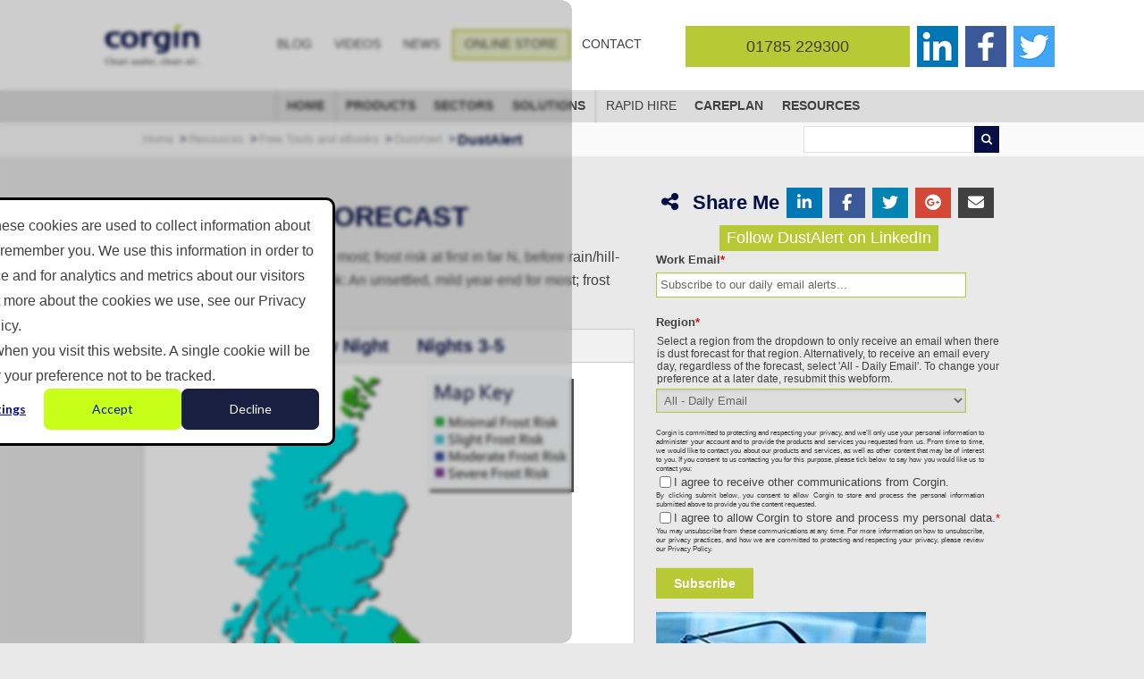

--- FILE ---
content_type: text/html; charset=UTF-8
request_url: https://www.corgin.co.uk/resources/free-tools-and-ebooks/alert/2022-12-29-04-59-1
body_size: 18935
content:
<!doctype html><!--[if lt IE 7]> <html class="no-js lt-ie9 lt-ie8 lt-ie7" lang="en-gb" > <![endif]--><!--[if IE 7]>    <html class="no-js lt-ie9 lt-ie8" lang="en-gb" >        <![endif]--><!--[if IE 8]>    <html class="no-js lt-ie9" lang="en-gb" >               <![endif]--><!--[if gt IE 8]><!--><html class="no-js" lang="en-gb"><!--<![endif]--><head>
    <meta charset="utf-8">
    <meta http-equiv="X-UA-Compatible" content="IE=edge,chrome=1">
    <meta name="author" content="Gavin Carvell">
    <meta name="description" content="A breezy night for most; frost risk at first in far N, before rain/hill-snow arrives here later. Outlook: An unsettled, mild year-end for most; frost mostly limited to far N.">
    <meta name="generator" content="HubSpot">
    <title>Thu 29 Dec: A breezy night for most; frost risk at first in far N, before rain/hill-snow arrives here later. Outlook: An unsettled, mild year-end for most; frost mostly limited to far N.</title>
    <link rel="shortcut icon" href="//www.corgin.co.uk/hubfs/home/header/corgin-favicon.png">
    
<meta name="viewport" content="width=device-width, initial-scale=1">

    <script src="/hs/hsstatic/jquery-libs/static-1.1/jquery/jquery-1.7.1.js"></script>
<script>hsjQuery = window['jQuery'];</script>
    <meta property="og:description" content="A breezy night for most; frost risk at first in far N, before rain/hill-snow arrives here later. Outlook: An unsettled, mild year-end for most; frost mostly limited to far N.">
    <meta property="og:title" content="Thu 29 Dec: A breezy night for most; frost risk at first in far N, before rain/hill-snow arrives here later. Outlook: An unsettled, mild year-end for most; frost mostly limited to far N.">
    <meta name="twitter:description" content="A breezy night for most; frost risk at first in far N, before rain/hill-snow arrives here later. Outlook: An unsettled, mild year-end for most; frost mostly limited to far N.">
    <meta name="twitter:title" content="Thu 29 Dec: A breezy night for most; frost risk at first in far N, before rain/hill-snow arrives here later. Outlook: An unsettled, mild year-end for most; frost mostly limited to far N.">

    

    
    <style>
a.cta_button{-moz-box-sizing:content-box !important;-webkit-box-sizing:content-box !important;box-sizing:content-box !important;vertical-align:middle}.hs-breadcrumb-menu{list-style-type:none;margin:0px 0px 0px 0px;padding:0px 0px 0px 0px}.hs-breadcrumb-menu-item{float:left;padding:10px 0px 10px 10px}.hs-breadcrumb-menu-divider:before{content:'›';padding-left:10px}.hs-featured-image-link{border:0}.hs-featured-image{float:right;margin:0 0 20px 20px;max-width:50%}@media (max-width: 568px){.hs-featured-image{float:none;margin:0;width:100%;max-width:100%}}.hs-screen-reader-text{clip:rect(1px, 1px, 1px, 1px);height:1px;overflow:hidden;position:absolute !important;width:1px}
</style>

    <script type="application/ld+json">
{
  "mainEntityOfPage" : {
    "@type" : "WebPage",
    "@id" : "https://www.corgin.co.uk/resources/free-tools-and-ebooks/alert/2022-12-29-04-59-1"
  },
  "author" : {
    "name" : "Gavin Carvell",
    "url" : "https://www.corgin.co.uk/resources/free-tools-and-ebooks/alert/author/gavin-carvell",
    "@type" : "Person"
  },
  "headline" : "Thu 29 Dec: A breezy night for most; frost risk at first in far N, before rain/hill-snow arrives here later. Outlook: An unsettled, mild year-end for most; frost mostly limited to far N.",
  "datePublished" : "2022-12-29T04:59:40.000Z",
  "dateModified" : "2022-12-29T04:59:40.148Z",
  "publisher" : {
    "name" : "Corgin",
    "logo" : {
      "url" : "https://www.corgin.co.uk/hubfs/brands/corgin/corgin-logo-with-strapline-and-spacing.png",
      "@type" : "ImageObject"
    },
    "@type" : "Organization"
  },
  "@context" : "https://schema.org",
  "@type" : "BlogPosting"
}
</script>


    
<!--  Added by GoogleAnalytics integration -->
<script>
var _hsp = window._hsp = window._hsp || [];
_hsp.push(['addPrivacyConsentListener', function(consent) { if (consent.allowed || (consent.categories && consent.categories.analytics)) {
  (function(i,s,o,g,r,a,m){i['GoogleAnalyticsObject']=r;i[r]=i[r]||function(){
  (i[r].q=i[r].q||[]).push(arguments)},i[r].l=1*new Date();a=s.createElement(o),
  m=s.getElementsByTagName(o)[0];a.async=1;a.src=g;m.parentNode.insertBefore(a,m)
})(window,document,'script','//www.google-analytics.com/analytics.js','ga');
  ga('create','UA-58972208-1','auto');
  ga('send','pageview');
}}]);
</script>

<!-- /Added by GoogleAnalytics integration -->

<!--  Added by GoogleAnalytics4 integration -->
<script>
var _hsp = window._hsp = window._hsp || [];
window.dataLayer = window.dataLayer || [];
function gtag(){dataLayer.push(arguments);}

var useGoogleConsentModeV2 = true;
var waitForUpdateMillis = 1000;


if (!window._hsGoogleConsentRunOnce) {
  window._hsGoogleConsentRunOnce = true;

  gtag('consent', 'default', {
    'ad_storage': 'denied',
    'analytics_storage': 'denied',
    'ad_user_data': 'denied',
    'ad_personalization': 'denied',
    'wait_for_update': waitForUpdateMillis
  });

  if (useGoogleConsentModeV2) {
    _hsp.push(['useGoogleConsentModeV2'])
  } else {
    _hsp.push(['addPrivacyConsentListener', function(consent){
      var hasAnalyticsConsent = consent && (consent.allowed || (consent.categories && consent.categories.analytics));
      var hasAdsConsent = consent && (consent.allowed || (consent.categories && consent.categories.advertisement));

      gtag('consent', 'update', {
        'ad_storage': hasAdsConsent ? 'granted' : 'denied',
        'analytics_storage': hasAnalyticsConsent ? 'granted' : 'denied',
        'ad_user_data': hasAdsConsent ? 'granted' : 'denied',
        'ad_personalization': hasAdsConsent ? 'granted' : 'denied'
      });
    }]);
  }
}

gtag('js', new Date());
gtag('set', 'developer_id.dZTQ1Zm', true);
gtag('config', 'G-XD10T6M4LV');
</script>
<script async src="https://www.googletagmanager.com/gtag/js?id=G-XD10T6M4LV"></script>

<!-- /Added by GoogleAnalytics4 integration -->

<!--  Added by GoogleTagManager integration -->
<script>
var _hsp = window._hsp = window._hsp || [];
window.dataLayer = window.dataLayer || [];
function gtag(){dataLayer.push(arguments);}

var useGoogleConsentModeV2 = true;
var waitForUpdateMillis = 1000;



var hsLoadGtm = function loadGtm() {
    if(window._hsGtmLoadOnce) {
      return;
    }

    if (useGoogleConsentModeV2) {

      gtag('set','developer_id.dZTQ1Zm',true);

      gtag('consent', 'default', {
      'ad_storage': 'denied',
      'analytics_storage': 'denied',
      'ad_user_data': 'denied',
      'ad_personalization': 'denied',
      'wait_for_update': waitForUpdateMillis
      });

      _hsp.push(['useGoogleConsentModeV2'])
    }

    (function(w,d,s,l,i){w[l]=w[l]||[];w[l].push({'gtm.start':
    new Date().getTime(),event:'gtm.js'});var f=d.getElementsByTagName(s)[0],
    j=d.createElement(s),dl=l!='dataLayer'?'&l='+l:'';j.async=true;j.src=
    'https://www.googletagmanager.com/gtm.js?id='+i+dl;f.parentNode.insertBefore(j,f);
    })(window,document,'script','dataLayer','GTM-TK9P249M');

    window._hsGtmLoadOnce = true;
};

_hsp.push(['addPrivacyConsentListener', function(consent){
  if(consent.allowed || (consent.categories && consent.categories.analytics)){
    hsLoadGtm();
  }
}]);

</script>

<!-- /Added by GoogleTagManager integration -->


<link rel="stylesheet" href="https://cdnjs.cloudflare.com/ajax/libs/font-awesome/4.7.0/css/font-awesome.min.css">
<link rel="stylesheet" href="https://use.fontawesome.com/releases/v5.6.1/css/all.css" integrity="sha384-gfdkjb5BdAXd+lj+gudLWI+BXq4IuLW5IT+brZEZsLFm++aCMlF1V92rMkPaX4PP" crossorigin="anonymous">
<script src="https://kit.fontawesome.com/19148a2c07.js" crossorigin="anonymous"></script>

<script id="Cookiebot" src="https://consent.cookiebot.com/uc.js" data-cbid="3b3fc5b1-a7c1-45d5-932d-fe16febe183b" type="text/javascript" async></script>
<meta name="facebook-domain-verification" content="fr4wk8pclfdchp1ljnbvdwxidoi28x">

<script id="Cookiebot" src="https://consent.cookiebot.com/uc.js" data-cbid="3b3fc5b1-a7c1-45d5-932d-fe16febe183b" type="text/javascript" data-blockingmode="auto"></script>

<!-- Hotjar Tracking Code for www.corgin.co.uk -->
<script>
    (function(h,o,t,j,a,r){
        h.hj=h.hj||function(){(h.hj.q=h.hj.q||[]).push(arguments)};
        h._hjSettings={hjid:537311,hjsv:6};
        a=o.getElementsByTagName('head')[0];
        r=o.createElement('script');r.async=1;
        r.src=t+h._hjSettings.hjid+j+h._hjSettings.hjsv;
        a.appendChild(r);
    })(window,document,'https://static.hotjar.com/c/hotjar-','.js?sv=');
</script>

<!-- Start of HubSpot Embed Code -->
<script type="text/javascript" id="hs-script-loader" async defer src="//js.hs-scripts.com/2563928.js"></script>
<!-- End of HubSpot Embed Code -->
<meta property="og:url" content="https://www.corgin.co.uk/resources/free-tools-and-ebooks/alert/2022-12-29-04-59-1">
<meta name="twitter:card" content="summary">
<meta name="twitter:creator" content="@corginltd">

<link rel="canonical" href="https://www.corgin.co.uk/resources/free-tools-and-ebooks/alert/2022-12-29-04-59-1">
<meta NAME="robots" CONTENT="noindex,nofollow">
<meta property="og:type" content="article">
<link rel="alternate" type="application/rss+xml" href="https://www.corgin.co.uk/resources/free-tools-and-ebooks/alert/rss.xml">
<meta name="twitter:domain" content="www.corgin.co.uk">
<script src="//platform.linkedin.com/in.js" type="text/javascript">
    lang: en_US
</script>

<meta http-equiv="content-language" content="en-gb">
<link rel="stylesheet" href="//7052064.fs1.hubspotusercontent-na1.net/hubfs/7052064/hub_generated/template_assets/DEFAULT_ASSET/1767723259071/template_layout.min.css">


<link rel="stylesheet" href="https://www.corgin.co.uk/hubfs/hub_generated/template_assets/1/4622991771/1764690211444/template_Corgin_Jan2017-style.css">




</head>
<body class="dust-alert-listing-page   hs-content-id-96773965092 hs-blog-post hs-blog-id-5208720824" style="">
<!--  Added by GoogleTagManager integration -->
<noscript><iframe src="https://www.googletagmanager.com/ns.html?id=GTM-TK9P249M" height="0" width="0" style="display:none;visibility:hidden"></iframe></noscript>

<!-- /Added by GoogleTagManager integration -->

    <div class="header-container-wrapper">
    <div class="header-container container-fluid">

<div class="row-fluid-wrapper row-depth-1 row-number-1 ">
<div class="row-fluid ">
<div class="span12 widget-span widget-type-global_group " style="" data-widget-type="global_group" data-x="0" data-w="12">
<div class="" data-global-widget-path="generated_global_groups/4548557914.html"><div class="row-fluid-wrapper row-depth-1 row-number-1 ">
<div class="row-fluid ">
<div class="span12 widget-span widget-type-cell custom_header-top" style="" data-widget-type="cell" data-x="0" data-w="12">

<div class="row-fluid-wrapper row-depth-1 row-number-2 ">
<div class="row-fluid ">
<div class="span12 widget-span widget-type-cell page-center" style="" data-widget-type="cell" data-x="0" data-w="12">

<div class="row-fluid-wrapper row-depth-1 row-number-3 ">
<div class="row-fluid ">
<div class="span3 widget-span widget-type-logo widget-type-logo" style="" data-widget-type="logo" data-x="0" data-w="3">
<div class="cell-wrapper layout-widget-wrapper">
<span id="hs_cos_wrapper_module_14918989786701236" class="hs_cos_wrapper hs_cos_wrapper_widget hs_cos_wrapper_type_logo" style="" data-hs-cos-general-type="widget" data-hs-cos-type="logo"><a href="//corgin.co.uk" id="hs-link-module_14918989786701236" style="border-width:0px;border:0px;"><img src="https://www.corgin.co.uk/hs-fs/hubfs/brands/corgin/corgin-logo-with-strapline-and-spacing.png?width=450&amp;height=256&amp;name=corgin-logo-with-strapline-and-spacing.png" class="hs-image-widget " height="256" style="height: auto;width:450px;border-width:0px;border:0px;" width="450" alt="" title="" srcset="https://www.corgin.co.uk/hs-fs/hubfs/brands/corgin/corgin-logo-with-strapline-and-spacing.png?width=225&amp;height=128&amp;name=corgin-logo-with-strapline-and-spacing.png 225w, https://www.corgin.co.uk/hs-fs/hubfs/brands/corgin/corgin-logo-with-strapline-and-spacing.png?width=450&amp;height=256&amp;name=corgin-logo-with-strapline-and-spacing.png 450w, https://www.corgin.co.uk/hs-fs/hubfs/brands/corgin/corgin-logo-with-strapline-and-spacing.png?width=675&amp;height=384&amp;name=corgin-logo-with-strapline-and-spacing.png 675w, https://www.corgin.co.uk/hs-fs/hubfs/brands/corgin/corgin-logo-with-strapline-and-spacing.png?width=900&amp;height=512&amp;name=corgin-logo-with-strapline-and-spacing.png 900w, https://www.corgin.co.uk/hs-fs/hubfs/brands/corgin/corgin-logo-with-strapline-and-spacing.png?width=1125&amp;height=640&amp;name=corgin-logo-with-strapline-and-spacing.png 1125w, https://www.corgin.co.uk/hs-fs/hubfs/brands/corgin/corgin-logo-with-strapline-and-spacing.png?width=1350&amp;height=768&amp;name=corgin-logo-with-strapline-and-spacing.png 1350w" sizes="(max-width: 450px) 100vw, 450px"></a></span></div><!--end layout-widget-wrapper -->
</div><!--end widget-span -->
<div class="span9 widget-span widget-type-cell custom_header-right" style="" data-widget-type="cell" data-x="3" data-w="9">

<div class="row-fluid-wrapper row-depth-1 row-number-4 ">
<div class="row-fluid ">
<div class="span6 widget-span widget-type-simple_menu custom_top-links" style="" data-widget-type="simple_menu" data-x="0" data-w="6">
<div class="cell-wrapper layout-widget-wrapper">
<span id="hs_cos_wrapper_module_1484553643216844" class="hs_cos_wrapper hs_cos_wrapper_widget hs_cos_wrapper_type_simple_menu" style="" data-hs-cos-general-type="widget" data-hs-cos-type="simple_menu"><div id="hs_menu_wrapper_module_1484553643216844" class="hs-menu-wrapper active-branch flyouts hs-menu-flow-horizontal" role="navigation" data-sitemap-name="" data-menu-id="" aria-label="Navigation Menu">
 <ul role="menu">
  <li class="hs-menu-item hs-menu-depth-1" role="none"><a href="https://www.corgin.co.uk/blog" role="menuitem" target="_self">Blog</a></li>
  <li class="hs-menu-item hs-menu-depth-1" role="none"><a href="https://www.corgin.co.uk/videos" role="menuitem" target="_self">Videos</a></li>
  <li class="hs-menu-item hs-menu-depth-1" role="none"><a href="https://www.corgin.co.uk/news" role="menuitem" target="_self">News</a></li>
  <li class="hs-menu-item hs-menu-depth-1" role="none"><a href="https://shop.corgin.co.uk/" role="menuitem" target="_self">Online Store</a></li>
  <li class="hs-menu-item hs-menu-depth-1" role="none"><a href="https://www.corgin.co.uk/get-in-touch" role="menuitem" target="_self">Contact</a></li>
 </ul>
</div></span>
</div><!--end layout-widget-wrapper -->
</div><!--end widget-span -->
<div class="span6 widget-span widget-type-rich_text custom_header-contact" style="" data-widget-type="rich_text" data-x="6" data-w="6">
<div class="cell-wrapper layout-widget-wrapper">
<span id="hs_cos_wrapper_module_1484553644084845" class="hs_cos_wrapper hs_cos_wrapper_widget hs_cos_wrapper_type_rich_text" style="" data-hs-cos-general-type="widget" data-hs-cos-type="rich_text"><a href="https://corg.in/twitter-website-header" target="_blank"> <img src="https://www.corgin.co.uk/hs-fs/hubfs/home/header/twitter-square.png?width=54&amp;height=46&amp;name=twitter-square.png" title="Corgin Twitter Profile" alt="Corgin Twitter Profile" width="54" height="46" style="padding-left: 8px;" srcset="https://www.corgin.co.uk/hs-fs/hubfs/home/header/twitter-square.png?width=27&amp;height=23&amp;name=twitter-square.png 27w, https://www.corgin.co.uk/hs-fs/hubfs/home/header/twitter-square.png?width=54&amp;height=46&amp;name=twitter-square.png 54w, https://www.corgin.co.uk/hs-fs/hubfs/home/header/twitter-square.png?width=81&amp;height=69&amp;name=twitter-square.png 81w, https://www.corgin.co.uk/hs-fs/hubfs/home/header/twitter-square.png?width=108&amp;height=92&amp;name=twitter-square.png 108w, https://www.corgin.co.uk/hs-fs/hubfs/home/header/twitter-square.png?width=135&amp;height=115&amp;name=twitter-square.png 135w, https://www.corgin.co.uk/hs-fs/hubfs/home/header/twitter-square.png?width=162&amp;height=138&amp;name=twitter-square.png 162w" sizes="(max-width: 54px) 100vw, 54px"> </a> <a href="https://corg.in/facebook-website-header" target="_blank"> <img src="https://www.corgin.co.uk/hs-fs/hubfs/home/header/facebook-square.png?width=54&amp;height=46&amp;name=facebook-square.png" title="Corgin Facebook Profile" alt="Corgin Facebook Profile" width="54" height="46" style="padding-left: 8px;" srcset="https://www.corgin.co.uk/hs-fs/hubfs/home/header/facebook-square.png?width=27&amp;height=23&amp;name=facebook-square.png 27w, https://www.corgin.co.uk/hs-fs/hubfs/home/header/facebook-square.png?width=54&amp;height=46&amp;name=facebook-square.png 54w, https://www.corgin.co.uk/hs-fs/hubfs/home/header/facebook-square.png?width=81&amp;height=69&amp;name=facebook-square.png 81w, https://www.corgin.co.uk/hs-fs/hubfs/home/header/facebook-square.png?width=108&amp;height=92&amp;name=facebook-square.png 108w, https://www.corgin.co.uk/hs-fs/hubfs/home/header/facebook-square.png?width=135&amp;height=115&amp;name=facebook-square.png 135w, https://www.corgin.co.uk/hs-fs/hubfs/home/header/facebook-square.png?width=162&amp;height=138&amp;name=facebook-square.png 162w" sizes="(max-width: 54px) 100vw, 54px"> </a> <a href="https://corg.in/linkedin-website-header" target="_blank"> <img src="https://www.corgin.co.uk/hs-fs/hubfs/home/header/linkedin-square.png?width=54&amp;height=46&amp;name=linkedin-square.png" title="Corgin LinkedIn Profile" alt="Corgin LinkedIn Profile" width="54" height="46" style="padding-left: 8px;" srcset="https://www.corgin.co.uk/hs-fs/hubfs/home/header/linkedin-square.png?width=27&amp;height=23&amp;name=linkedin-square.png 27w, https://www.corgin.co.uk/hs-fs/hubfs/home/header/linkedin-square.png?width=54&amp;height=46&amp;name=linkedin-square.png 54w, https://www.corgin.co.uk/hs-fs/hubfs/home/header/linkedin-square.png?width=81&amp;height=69&amp;name=linkedin-square.png 81w, https://www.corgin.co.uk/hs-fs/hubfs/home/header/linkedin-square.png?width=108&amp;height=92&amp;name=linkedin-square.png 108w, https://www.corgin.co.uk/hs-fs/hubfs/home/header/linkedin-square.png?width=135&amp;height=115&amp;name=linkedin-square.png 135w, https://www.corgin.co.uk/hs-fs/hubfs/home/header/linkedin-square.png?width=162&amp;height=138&amp;name=linkedin-square.png 162w" sizes="(max-width: 54px) 100vw, 54px"> </a> <a class="phone" href="tel:01785229300" onclick="_gaq.push(['_trackEvent','Phone Call Tracking','Click/Touch','Footer']);">01785 229300</a></span>
</div><!--end layout-widget-wrapper -->
</div><!--end widget-span -->
</div><!--end row-->
</div><!--end row-wrapper -->

</div><!--end widget-span -->
</div><!--end row-->
</div><!--end row-wrapper -->

</div><!--end widget-span -->
</div><!--end row-->
</div><!--end row-wrapper -->

</div><!--end widget-span -->
</div><!--end row-->
</div><!--end row-wrapper -->

<div class="row-fluid-wrapper row-depth-1 row-number-5 ">
<div class="row-fluid ">
<div class="span12 widget-span widget-type-cell custom_menu-container" style="" data-widget-type="cell" data-x="0" data-w="12">

<div class="row-fluid-wrapper row-depth-1 row-number-6 ">
<div class="row-fluid ">
<div class="span12 widget-span widget-type-cell page-center" style="" data-widget-type="cell" data-x="0" data-w="12">

<div class="row-fluid-wrapper row-depth-1 row-number-7 ">
<div class="row-fluid ">
<div class="span12 widget-span widget-type-cell custom-menu-primary" style="" data-widget-type="cell" data-x="0" data-w="12">

<div class="row-fluid-wrapper row-depth-1 row-number-8 ">
<div class="row-fluid ">
<div class="span12 widget-span widget-type-menu " style="" data-widget-type="menu" data-x="0" data-w="12">
<div class="cell-wrapper layout-widget-wrapper">
<span id="hs_cos_wrapper_module_13884994340213" class="hs_cos_wrapper hs_cos_wrapper_widget hs_cos_wrapper_type_menu" style="" data-hs-cos-general-type="widget" data-hs-cos-type="menu"><div id="hs_menu_wrapper_module_13884994340213" class="hs-menu-wrapper active-branch flyouts hs-menu-flow-horizontal" role="navigation" data-sitemap-name="Corgin_V2 Sitemap Jan2017" data-menu-id="4664315361" aria-label="Navigation Menu">
 <ul role="menu">
  <li class="hs-menu-item hs-menu-depth-1 hs-item-has-children" role="none"><a href="https://www.corgin.co.uk" aria-haspopup="true" aria-expanded="false" role="menuitem">Home</a>
   <ul role="menu" class="hs-menu-children-wrapper">
    <li class="hs-menu-item hs-menu-depth-2 hs-item-has-children" role="none"><a href="https://www.corgin.co.uk/about-us" role="menuitem">About Us</a>
     <ul role="menu" class="hs-menu-children-wrapper">
      <li class="hs-menu-item hs-menu-depth-3" role="none"><a href="https://www.corgin.co.uk/about-us/mission-vision-values" role="menuitem">Mission Vision Values</a></li>
      <li class="hs-menu-item hs-menu-depth-3" role="none"><a href="https://www.corgin.co.uk/about-us/meet-the-team" role="menuitem">Meet the Team</a></li>
      <li class="hs-menu-item hs-menu-depth-3" role="none"><a href="https://www.corgin.co.uk/about-us/working-with-corgin" role="menuitem">Working With Corgin</a></li>
      <li class="hs-menu-item hs-menu-depth-3" role="none"><a href="https://www.corgin.co.uk/about-us/accreditations" role="menuitem">Accreditations</a></li>
     </ul></li>
   </ul></li>
  <li class="hs-menu-item hs-menu-depth-1 hs-item-has-children" role="none"><a href="javascript:;" aria-haspopup="true" aria-expanded="false" role="menuitem">Products</a>
   <ul role="menu" class="hs-menu-children-wrapper">
    <li class="hs-menu-item hs-menu-depth-2 hs-item-has-children" role="none"><a href="https://www.corgin.co.uk/products/dust-and-odour-suppression/installed" role="menuitem">Installed Dust &amp; Odour Suppression</a>
     <ul role="menu" class="hs-menu-children-wrapper">
      <li class="hs-menu-item hs-menu-depth-3" role="none"><a href="https://www.corgin.co.uk/products/dust-and-odour-suppression/installed/atomister-airo" role="menuitem">AtomisterAiro</a></li>
      <li class="hs-menu-item hs-menu-depth-3" role="none"><a href="https://www.corgin.co.uk/products/dust-and-odour-suppression/installed/atomister-hydro" role="menuitem">AtomisterHydro</a></li>
      <li class="hs-menu-item hs-menu-depth-3" role="none"><a href="https://www.corgin.co.uk/products/dust-and-odour-suppression/installed/atomister-hyflo" role="menuitem">AtomisterHyflo</a></li>
     </ul></li>
    <li class="hs-menu-item hs-menu-depth-2 hs-item-has-children" role="none"><a href="https://www.corgin.co.uk/products/dust-and-odour-suppression/mobile" role="menuitem">Mobile Dust &amp; Odour Suppression</a>
     <ul role="menu" class="hs-menu-children-wrapper">
      <li class="hs-menu-item hs-menu-depth-3" role="none"><a href="https://www.corgin.co.uk/products/dust-and-odour-suppression/mobile/dust-layer" role="menuitem">DustLayer</a></li>
      <li class="hs-menu-item hs-menu-depth-3" role="none"><a href="https://www.corgin.co.uk/products/dust-and-odour-suppression/mobile/odour-screen" role="menuitem">OdourScreen</a></li>
      <li class="hs-menu-item hs-menu-depth-3" role="none"><a href="https://www.corgin.co.uk/products/dust-and-odour-suppression/mobile/atomister-hydro-mobile" role="menuitem">AtomisterHydro Mobile</a></li>
     </ul></li>
    <li class="hs-menu-item hs-menu-depth-2 hs-item-has-children" role="none"><a href="https://www.corgin.co.uk/products/dust-and-odour-suppression/mist-cannon" role="menuitem">MistCannons</a>
     <ul role="menu" class="hs-menu-children-wrapper">
      <li class="hs-menu-item hs-menu-depth-3" role="none"><a href="https://www.corgin.co.uk/products/dust-and-odour-suppression/mist-cannon/mist-cannon" role="menuitem">MistCannon</a></li>
      <li class="hs-menu-item hs-menu-depth-3" role="none"><a href="https://www.corgin.co.uk/products/dust-and-odour-suppression/mist-cannon/ranger" role="menuitem">MistCannon Ranger</a></li>
      <li class="hs-menu-item hs-menu-depth-3" role="none"><a href="https://www.corgin.co.uk/products/dust-and-odour-suppression/mist-cannon/integral" role="menuitem">MistCannon Integral</a></li>
      <li class="hs-menu-item hs-menu-depth-3" role="none"><a href="https://www.corgin.co.uk/products/dust-and-odour-suppression/mist-cannon/micro" role="menuitem">MistCannon Micro</a></li>
     </ul></li>
    <li class="hs-menu-item hs-menu-depth-2 hs-item-has-children" role="none"><a href="https://www.corgin.co.uk/products/aeration-and-mixing" role="menuitem">Aeration &amp; Mixing</a>
     <ul role="menu" class="hs-menu-children-wrapper">
      <li class="hs-menu-item hs-menu-depth-3" role="none"><a href="https://www.corgin.co.uk/products/aeration-and-mixing/aerators/spiral-aerator" role="menuitem">Spiral Aerator</a></li>
      <li class="hs-menu-item hs-menu-depth-3 hs-item-has-children" role="none"><a href="https://www.corgin.co.uk/products/bio-additives" role="menuitem">Bio Additives</a>
       <ul role="menu" class="hs-menu-children-wrapper">
        <li class="hs-menu-item hs-menu-depth-4" role="none"><a href="https://www.corgin.co.uk/products/bio-additives/bio-augmentation" role="menuitem">Bio Augmentation</a></li>
        <li class="hs-menu-item hs-menu-depth-4" role="none"><a href="https://www.corgin.co.uk/specialist-technologies/bio-additives/solid-waste-bio-stimulant" role="menuitem">Solid Waste Bio-Stimulant</a></li>
        <li class="hs-menu-item hs-menu-depth-4" role="none"><a href="https://www.corgin.co.uk/specialist-technologies/bio-additives/wastewater-bio-stimulant" role="menuitem">Wastewater Bio-Stimulant</a></li>
       </ul></li>
     </ul></li>
    <li class="hs-menu-item hs-menu-depth-2 hs-item-has-children" role="none"><a href="https://www.corgin.co.uk/products/dust-and-odour-suppression/consumables" role="menuitem">Consumables</a>
     <ul role="menu" class="hs-menu-children-wrapper">
      <li class="hs-menu-item hs-menu-depth-3" role="none"><a href="https://www.corgin.co.uk/products/dust-and-odour-suppression/consumables/dust-suppressants/dust-fast" role="menuitem">DustFast</a></li>
      <li class="hs-menu-item hs-menu-depth-3" role="none"><a href="https://www.corgin.co.uk/products/dust-and-odour-suppression/consumables/odour-neutralisers" role="menuitem">ReFresh Odour Neutralisers</a></li>
      <li class="hs-menu-item hs-menu-depth-3" role="none"><a href="https://www.corgin.co.uk/products/dust-and-odour-suppression/consumables/foam-cover" role="menuitem">FoamCover</a></li>
      <li class="hs-menu-item hs-menu-depth-3" role="none"><a href="https://www.corgin.co.uk/products/dust-and-odour-suppression/consumables/sub-zero-antifreeze" role="menuitem">SubZero Antifreeze</a></li>
      <li class="hs-menu-item hs-menu-depth-3" role="none"><a href="https://www.corgin.co.uk/products/dust-and-odour-suppression/consumables/fly-control" role="menuitem">Fly Control</a></li>
     </ul></li>
   </ul></li>
  <li class="hs-menu-item hs-menu-depth-1 hs-item-has-children" role="none"><a href="https://www.corgin.co.uk/sectors" aria-haspopup="true" aria-expanded="false" role="menuitem">Sectors</a>
   <ul role="menu" class="hs-menu-children-wrapper">
    <li class="hs-menu-item hs-menu-depth-2 hs-item-has-children" role="none"><a href="https://www.corgin.co.uk/sectors/construction" role="menuitem">Construction</a>
     <ul role="menu" class="hs-menu-children-wrapper">
      <li class="hs-menu-item hs-menu-depth-3" role="none"><a href="https://www.corgin.co.uk/sectors/construction/earthworks-and-civils" role="menuitem">Earthworks and Civils</a></li>
      <li class="hs-menu-item hs-menu-depth-3" role="none"><a href="https://www.corgin.co.uk/sectors/construction/demolition" role="menuitem">Demolition</a></li>
      <li class="hs-menu-item hs-menu-depth-3" role="none"><a href="https://www.corgin.co.uk/sectors/construction/stockpiles-and-storage-bays" role="menuitem">Stockpiles and Storage Bays</a></li>
      <li class="hs-menu-item hs-menu-depth-3" role="none"><a href="https://www.corgin.co.uk/sectors/construction/crushing-and-screening" role="menuitem">Crushing and Screening</a></li>
      <li class="hs-menu-item hs-menu-depth-3" role="none"><a href="https://www.corgin.co.uk/sectors/construction/haul-roads" role="menuitem">Haul Roads</a></li>
      <li class="hs-menu-item hs-menu-depth-3" role="none"><a href="https://www.corgin.co.uk/sectors/construction/vehicle-loading-and-unloading" role="menuitem">Vehicle Loading and Unloading</a></li>
      <li class="hs-menu-item hs-menu-depth-3" role="none"><a href="https://www.corgin.co.uk/sectors/construction/land-remediation" role="menuitem">Land Remediation</a></li>
     </ul></li>
    <li class="hs-menu-item hs-menu-depth-2 hs-item-has-children" role="none"><a href="https://www.corgin.co.uk/sectors/dry-bulk-solids-handling" role="menuitem">Dry Bulk Solids Handling</a>
     <ul role="menu" class="hs-menu-children-wrapper">
      <li class="hs-menu-item hs-menu-depth-3" role="none"><a href="https://www.corgin.co.uk/sectors/dry-bulk-solids-handling/quarrying-and-mining" role="menuitem">Quarrying and Mining</a></li>
      <li class="hs-menu-item hs-menu-depth-3" role="none"><a href="https://www.corgin.co.uk/sectors/dry-bulk-solids-handling/conveyor-drop-points" role="menuitem">Conveyor Drop Points</a></li>
      <li class="hs-menu-item hs-menu-depth-3" role="none"><a href="https://www.corgin.co.uk/sectors/dry-bulk-solids-handling/vehicle-loading-and-unloading" role="menuitem">Vehicle Loading and Unloading</a></li>
      <li class="hs-menu-item hs-menu-depth-3" role="none"><a href="https://www.corgin.co.uk/sectors/dry-bulk-solids-handling/stockpiles-and-storage-bays" role="menuitem">Stockpiles and Storage Bays</a></li>
      <li class="hs-menu-item hs-menu-depth-3" role="none"><a href="https://www.corgin.co.uk/sectors/dry-bulk-solids-handling/rail-loading-and-unloading" role="menuitem">Rail Loading and Unloading</a></li>
      <li class="hs-menu-item hs-menu-depth-3" role="none"><a href="https://www.corgin.co.uk/sectors/dry-bulk-solids-handling/crushing-and-screening" role="menuitem">Crushing and Screening</a></li>
      <li class="hs-menu-item hs-menu-depth-3" role="none"><a href="https://www.corgin.co.uk/sectors/dry-bulk-solids-handling/ship-loading-and-unloading" role="menuitem">Ship Loading and Unloading</a></li>
     </ul></li>
    <li class="hs-menu-item hs-menu-depth-2 hs-item-has-children" role="none"><a href="https://www.corgin.co.uk/sectors/waste-management" role="menuitem">Waste Management</a>
     <ul role="menu" class="hs-menu-children-wrapper">
      <li class="hs-menu-item hs-menu-depth-3" role="none"><a href="https://www.corgin.co.uk/sectors/waste-management/energy-from-waste-facilities" role="menuitem">Energy-From-Waste Facilities</a></li>
      <li class="hs-menu-item hs-menu-depth-3" role="none"><a href="https://www.corgin.co.uk/sectors/waste-management/materials-recycling-facilities" role="menuitem">Waste Materials Recycling Facilities</a></li>
      <li class="hs-menu-item hs-menu-depth-3" role="none"><a href="https://www.corgin.co.uk/sectors/waste-management/landfill-sites" role="menuitem">Waste Landfill Sites</a></li>
      <li class="hs-menu-item hs-menu-depth-3" role="none"><a href="https://www.corgin.co.uk/sectors/waste-management/outdoor-waste-recycling-sites" role="menuitem">Outdoor Waste Recycling Sites</a></li>
      <li class="hs-menu-item hs-menu-depth-3" role="none"><a href="https://www.corgin.co.uk/sectors/waste-management/composting-sites" role="menuitem">Waste Composting Sites</a></li>
      <li class="hs-menu-item hs-menu-depth-3" role="none"><a href="https://www.corgin.co.uk/sectors/waste-management/waste-transfer-stations" role="menuitem">Waste Transfer Stations</a></li>
      <li class="hs-menu-item hs-menu-depth-3" role="none"><a href="https://www.corgin.co.uk/sectors/waste-management/waste-leachate-treatment" role="menuitem">Waste Leachate Treatment</a></li>
     </ul></li>
    <li class="hs-menu-item hs-menu-depth-2 hs-item-has-children" role="none"><a href="https://www.corgin.co.uk/sectors/wastewater/" role="menuitem">Wastewater </a>
     <ul role="menu" class="hs-menu-children-wrapper">
      <li class="hs-menu-item hs-menu-depth-3" role="none"><a href="https://www.corgin.co.uk/sectors/wastewater/inlet-works" role="menuitem">Inlet Works</a></li>
      <li class="hs-menu-item hs-menu-depth-3" role="none"><a href="https://www.corgin.co.uk/sectors/wastewater/aeration-tanks-lanes-and-pockets" role="menuitem">Aeration Tanks, Lanes and Pockets</a></li>
      <li class="hs-menu-item hs-menu-depth-3" role="none"><a href="https://www.corgin.co.uk/sectors/wastewater/sludge-handling-and-treatment" role="menuitem">Sludge Handling and Treatment</a></li>
      <li class="hs-menu-item hs-menu-depth-3" role="none"><a href="https://www.corgin.co.uk/sectors/wastewater/primary-settlement-tanks-and-clarifiers" role="menuitem">Primary Settlement Tanks and Clarifiers</a></li>
      <li class="hs-menu-item hs-menu-depth-3" role="none"><a href="https://www.corgin.co.uk/sectors/wastewater/oxidation-ditches-and-annulus-tanks" role="menuitem">Oxidation Ditches and Annulus Tanks</a></li>
      <li class="hs-menu-item hs-menu-depth-3" role="none"><a href="https://www.corgin.co.uk/sectors/wastewater/lagoons-and-large-waterbodies" role="menuitem">Lagoons and Large Waterbodies</a></li>
     </ul></li>
   </ul></li>
  <li class="hs-menu-item hs-menu-depth-1 hs-item-has-children" role="none"><a href="javascript:;" aria-haspopup="true" aria-expanded="false" role="menuitem">Solutions</a>
   <ul role="menu" class="hs-menu-children-wrapper">
    <li class="hs-menu-item hs-menu-depth-2 hs-item-has-children" role="none"><a href="https://www.corgin.co.uk/solutions/dust-suppression" role="menuitem">Dust Suppression</a>
     <ul role="menu" class="hs-menu-children-wrapper">
      <li class="hs-menu-item hs-menu-depth-3" role="none"><a href="https://www.corgin.co.uk/solutions/dust-suppression/mobile" role="menuitem">Mobile Dust Suppression</a></li>
      <li class="hs-menu-item hs-menu-depth-3" role="none"><a href="https://www.corgin.co.uk/solutions/dust-suppression/installed" role="menuitem">Installed Dust Suppression</a></li>
      <li class="hs-menu-item hs-menu-depth-3" role="none"><a href="https://www.corgin.co.uk/solutions/dust-suppression/dust-suppressants" role="menuitem">Dust Suppressants</a></li>
     </ul></li>
    <li class="hs-menu-item hs-menu-depth-2 hs-item-has-children" role="none"><a href="https://www.corgin.co.uk/solutions/odour-suppression" role="menuitem">Odour Suppression</a>
     <ul role="menu" class="hs-menu-children-wrapper">
      <li class="hs-menu-item hs-menu-depth-3" role="none"><a href="https://www.corgin.co.uk/solutions/odour-suppression/mobile" role="menuitem">Mobile Odour Suppression</a></li>
      <li class="hs-menu-item hs-menu-depth-3" role="none"><a href="https://www.corgin.co.uk/solutions/odour-suppression/installed" role="menuitem">Installed Odour Suppression</a></li>
      <li class="hs-menu-item hs-menu-depth-3" role="none"><a href="https://www.corgin.co.uk/products/dust-and-odour-suppression/consumables/odour-neutralisers" role="menuitem">Odour Neutralisers</a></li>
     </ul></li>
    <li class="hs-menu-item hs-menu-depth-2 hs-item-has-children" role="none"><a href="https://www.corgin.co.uk/products/aeration-and-mixing" role="menuitem">Wastewater Aeration and Mixing</a>
     <ul role="menu" class="hs-menu-children-wrapper">
      <li class="hs-menu-item hs-menu-depth-3" role="none"><a href="javascript:;" role="menuitem"></a></li>
     </ul></li>
   </ul></li>
  <li class="hs-menu-item hs-menu-depth-1" role="none"><a href="https://www.corgin.co.uk/brands/rapid-hire" role="menuitem">Rapid Hire</a></li>
  <li class="hs-menu-item hs-menu-depth-1 hs-item-has-children" role="none"><a href="https://www.corgin.co.uk/brands/care-plan" aria-haspopup="true" aria-expanded="false" role="menuitem">CarePlan</a>
   <ul role="menu" class="hs-menu-children-wrapper">
    <li class="hs-menu-item hs-menu-depth-2" role="none"><a href="https://www.corgin.co.uk/brands/care-plan/atomister-airo" role="menuitem">AtomisterAiro CarePlan</a></li>
    <li class="hs-menu-item hs-menu-depth-2" role="none"><a href="https://www.corgin.co.uk/brands/care-plan/atomister-hyflo" role="menuitem">AtomisterHyflo CarePlan</a></li>
    <li class="hs-menu-item hs-menu-depth-2" role="none"><a href="https://www.corgin.co.uk/brands/care-plan/dust-layer" role="menuitem">DustLayer CarePlan</a></li>
    <li class="hs-menu-item hs-menu-depth-2" role="none"><a href="https://www.corgin.co.uk/brands/care-plan/mist-cannon" role="menuitem">MistCannon CarePlan</a></li>
    <li class="hs-menu-item hs-menu-depth-2" role="none"><a href="https://www.corgin.co.uk/brands/care-plan/spiral-aerator" role="menuitem">Spiral Aerator CarePlan</a></li>
   </ul></li>
  <li class="hs-menu-item hs-menu-depth-1 hs-item-has-children" role="none"><a href="https://www.corgin.co.uk/resources" aria-haspopup="true" aria-expanded="false" role="menuitem">Resources</a>
   <ul role="menu" class="hs-menu-children-wrapper">
    <li class="hs-menu-item hs-menu-depth-2" role="none"><a href="https://www.corgin.co.uk/pops-persistent-organic-pollutants" role="menuitem">POPs</a></li>
    <li class="hs-menu-item hs-menu-depth-2" role="none"><a href="https://www.corgin.co.uk/resources/brochures" role="menuitem">Brochures</a></li>
    <li class="hs-menu-item hs-menu-depth-2" role="none"><a href="https://www.corgin.co.uk/resources/data-sheets" role="menuitem">Data Sheets</a></li>
    <li class="hs-menu-item hs-menu-depth-2" role="none"><a href="https://www.corgin.co.uk/resources/self-help" role="menuitem">Product Self Help</a></li>
    <li class="hs-menu-item hs-menu-depth-2" role="none"><a href="https://www.corgin.co.uk/resources/case-studies-and-feedback" role="menuitem">Case Studies and Feedback</a></li>
    <li class="hs-menu-item hs-menu-depth-2" role="none"><a href="https://www.corgin.co.uk/resources/events" role="menuitem">Events</a></li>
    <li class="hs-menu-item hs-menu-depth-2" role="none"><a href="https://www.corgin.co.uk/resources/registration-forms" role="menuitem">Registration Forms</a></li>
    <li class="hs-menu-item hs-menu-depth-2" role="none"><a href="https://www.corgin.co.uk/resources/free-tools-and-ebooks" role="menuitem">Free Tools and eBooks</a></li>
    <li class="hs-menu-item hs-menu-depth-2" role="none"><a href="https://www.corgin.co.uk/resources/company-details" role="menuitem">Company Details</a></li>
    <li class="hs-menu-item hs-menu-depth-2" role="none"><a href="https://www.corgin.co.uk/resources/insurance-summary-letter/thank-you_jv" role="menuitem">Insurances</a></li>
    <li class="hs-menu-item hs-menu-depth-2" role="none"><a href="https://www.corgin.co.uk/resources/policy-statements" role="menuitem">Policy Statements</a></li>
    <li class="hs-menu-item hs-menu-depth-2" role="none"><a href="https://www.corgin.co.uk/resources/terms-of-business" role="menuitem">Terms of Business</a></li>
   </ul></li>
 </ul>
</div></span></div><!--end layout-widget-wrapper -->
</div><!--end widget-span -->
</div><!--end row-->
</div><!--end row-wrapper -->

<div class="row-fluid-wrapper row-depth-1 row-number-9 ">
<div class="row-fluid ">
<div class="span12 widget-span widget-type-raw_html custom_header-search custom-mobile-search" style="display:none;" data-widget-type="raw_html" data-x="0" data-w="12">
<div class="cell-wrapper layout-widget-wrapper">
<span id="hs_cos_wrapper_module_1490956860596497" class="hs_cos_wrapper hs_cos_wrapper_widget hs_cos_wrapper_type_raw_html" style="" data-hs-cos-general-type="widget" data-hs-cos-type="raw_html"><div class="cell-wrapper layout-widget-wrapper">
<span class="hs_cos_wrapper hs_cos_wrapper_widget hs_cos_wrapper_type_google_search" style="" data-hs-cos-general-type="widget" data-hs-cos-type="google_search">
<div id="hs-search-module">
<form class="hs-form" action="/search">
<div class="field" role="search">                    
<div class="input">
<input class="hs-input" value="" placeholder="Search..." type="search" id="s" name="s">
<button type="submit" class="hs-button primary"></button>
</div>
</div>
</form>
</div>
</span>
</div></span>
</div><!--end layout-widget-wrapper -->
</div><!--end widget-span -->
</div><!--end row-->
</div><!--end row-wrapper -->

</div><!--end widget-span -->
</div><!--end row-->
</div><!--end row-wrapper -->

</div><!--end widget-span -->
</div><!--end row-->
</div><!--end row-wrapper -->

</div><!--end widget-span -->
</div><!--end row-->
</div><!--end row-wrapper -->

<div class="row-fluid-wrapper row-depth-1 row-number-10 ">
<div class="row-fluid ">
<div class="span12 widget-span widget-type-cell custom_header-bottom" style="" data-widget-type="cell" data-x="0" data-w="12">

<div class="row-fluid-wrapper row-depth-1 row-number-11 ">
<div class="row-fluid ">
<div class="span12 widget-span widget-type-cell page-center" style="" data-widget-type="cell" data-x="0" data-w="12">

<div class="row-fluid-wrapper row-depth-1 row-number-12 ">
<div class="row-fluid ">
<div class="span6 widget-span widget-type-raw_html custom_header-search" style="" data-widget-type="raw_html" data-x="0" data-w="6">
<div class="cell-wrapper layout-widget-wrapper">
<span id="hs_cos_wrapper_module_1490956327769473" class="hs_cos_wrapper hs_cos_wrapper_widget hs_cos_wrapper_type_raw_html" style="" data-hs-cos-general-type="widget" data-hs-cos-type="raw_html"><div class="cell-wrapper layout-widget-wrapper">
<span class="hs_cos_wrapper hs_cos_wrapper_widget hs_cos_wrapper_type_google_search" style="" data-hs-cos-general-type="widget" data-hs-cos-type="google_search">
<div id="hs-search-module" class="hs-search-module">
<form class="hs-form" action="/search">
<div class="field" role="search">                    
<div class="input">
<input class="hs-input" value="" placeholder="Search..." type="search" id="s" name="s">
<button type="submit" class="hs-button primary"></button>
</div>
</div>
</form>
</div>
</span>    
</div></span>
</div><!--end layout-widget-wrapper -->
</div><!--end widget-span -->
<div class="span6 widget-span widget-type-menu custom_breadcrumbs" style="" data-widget-type="menu" data-x="6" data-w="6">
<div class="cell-wrapper layout-widget-wrapper">
<span id="hs_cos_wrapper_module_1484554057876988" class="hs_cos_wrapper hs_cos_wrapper_widget hs_cos_wrapper_type_menu" style="" data-hs-cos-general-type="widget" data-hs-cos-type="menu"><div class="hs-breadcrumb-menu-wrapper" id="hs_menu_wrapper_module_1484554057876988" role="navigation" data-sitemap-name="Corgin Jan2017 Breadcrumbs Sitemap" data-menu-id="4651816126">
 <ul class="hs-breadcrumb-menu">
  <li class="hs-breadcrumb-menu-item first-crumb"><a href="https://www.corgin.co.uk" class="hs-breadcrumb-label">Home</a><span class="hs-breadcrumb-menu-divider"></span></li>
  <li class="hs-breadcrumb-menu-item"><a href="https://www.corgin.co.uk/resources" class="hs-breadcrumb-label">Resources</a><span class="hs-breadcrumb-menu-divider"></span></li>
  <li class="hs-breadcrumb-menu-item"><a href="https://www.corgin.co.uk/resources/free-tools-and-ebooks" class="hs-breadcrumb-label">Free Tools and eBooks</a><span class="hs-breadcrumb-menu-divider"></span></li>
  <li class="hs-breadcrumb-menu-item"><a href="https://www.corgin.co.uk/resources/free-tools-and-ebooks/dust-alert" class="hs-breadcrumb-label">DustAlert</a><span class="hs-breadcrumb-menu-divider"></span></li>
  <li class="hs-breadcrumb-menu-item last-crumb"><span class="hs-breadcrumb-label">DustAlert</span></li>
 </ul>
</div></span></div><!--end layout-widget-wrapper -->
</div><!--end widget-span -->
</div><!--end row-->
</div><!--end row-wrapper -->

</div><!--end widget-span -->
</div><!--end row-->
</div><!--end row-wrapper -->

</div><!--end widget-span -->
</div><!--end row-->
</div><!--end row-wrapper -->
</div>
</div><!--end widget-span -->
</div><!--end row-->
</div><!--end row-wrapper -->

    </div><!--end header -->
</div><!--end header wrapper -->

<div class="body-container-wrapper">
    <div class="body-container container-fluid">

<div class="row-fluid-wrapper row-depth-1 row-number-1 ">
<div class="row-fluid ">
<div class="span12 widget-span widget-type-cell dust-alert-page" style="" data-widget-type="cell" data-x="0" data-w="12">

<div class="row-fluid-wrapper row-depth-1 row-number-2 ">
<div class="row-fluid ">
<div class="span12 widget-span widget-type-cell content-wrapper page-center" style="" data-widget-type="cell" data-x="0" data-w="12">

<div class="row-fluid-wrapper row-depth-1 row-number-3 ">
<div class="row-fluid ">
<div class="span12 widget-span widget-type-cell dust-alert-tool" style="" data-widget-type="cell" data-x="0" data-w="12">

<div class="row-fluid-wrapper row-depth-1 row-number-4 ">
<div class="row-fluid ">
<div class="span7 widget-span widget-type-cell " style="" data-widget-type="cell" data-x="0" data-w="7">

<div class="row-fluid-wrapper row-depth-2 row-number-1 ">
<div class="row-fluid ">
<div class="span12 widget-span widget-type-cell dust-alert-forecast" style="" data-widget-type="cell" data-x="0" data-w="12">

<div class="row-fluid-wrapper row-depth-2 row-number-2 ">
<div class="row-fluid ">
<div class="span12 widget-span widget-type-blog_content " style="" data-widget-type="blog_content" data-x="0" data-w="12">
<h1 style="padding: 0;">DustAlert Forecast</h1>
<p><span id="hs_cos_wrapper_name" class="hs_cos_wrapper hs_cos_wrapper_meta_field hs_cos_wrapper_type_text" style="" data-hs-cos-general-type="meta_field" data-hs-cos-type="text">Thu 29 Dec: A breezy night for most; frost risk at first in far N, before rain/hill-snow arrives here later. Outlook: An unsettled, mild year-end for most; frost mostly limited to far N.</span></p></div>

    </div><!--end row-->
</div><!--end row-wrapper -->

</div><!--end widget-span -->
</div><!--end row-->
</div><!--end row-wrapper -->

<div class="row-fluid-wrapper row-depth-2 row-number-3 ">
<div class="row-fluid ">
<div class="span12 widget-span widget-type-cell dust-alert-map" style="" data-widget-type="cell" data-x="0" data-w="12">

<div class="row-fluid-wrapper row-depth-2 row-number-4 ">
<div class="row-fluid ">
<div class="span12 widget-span widget-type-blog_content dust-alert-map" style="" data-widget-type="blog_content" data-x="0" data-w="12">
<span id="hs_cos_wrapper_post_body" class="hs_cos_wrapper hs_cos_wrapper_meta_field hs_cos_wrapper_type_rich_text" style="" data-hs-cos-general-type="meta_field" data-hs-cos-type="rich_text">    <div class="tab">
        <button class="tablinks active" onclick="openCity(event, 'dust-alert-today')" id="defaultOpen"><h5>Tonight</h5></button>
        <button class="tablinks" onclick="openCity(event, 'dust-alert-tomorrow')" id="tomorrowOpen"><h5>Tomorrow Night</h5></button>
        <button class="tablinks" onclick="openCity(event, 'dust-alert-outlook')" id="futureOpen"><h5>Nights 3-5</h5></button>
    </div>
    
    <!--more--><div id="dust-alert-today" class="tabcontent dust-alert-today" style="display: block;">
        <svg xmlns="http://www.w3.org/2000/svg" xmlns:xlink="http://www.w3.org/1999/xlink" width="473" height="750" viewbox="0 0 473 750">
  <metadata><!--?xpacket begin="﻿" id="W5M0MpCehiHzreSzNTczkc9d"?-->
<x:xmpmeta xmlns:x="adobe:ns:meta/" x:xmptk="Adobe XMP Core 5.6-c142 79.160924, 2017/07/13-01:06:39        ">
   <rdf:rdf xmlns:rdf="http://www.w3.org/1999/02/22-rdf-syntax-ns#">
      <rdf:description rdf:about="" />
   </rdf:rdf>
</x:xmpmeta>
<!--?xpacket end="w"?--></metadata>
<defs>
    <style>
      .dust-alert-today .orkney 			{fill: #2dad12;}
      .dust-alert-today .highland 		{fill: #00dce2;}
      .dust-alert-today .grampian 		{fill: #00dce2;}
      .dust-alert-today .tayside-central-fife 	{fill: #00dce2;}
      .dust-alert-today .strathclyde 		{fill: #00dce2;}
      .dust-alert-today .dumfries-galloway-lothian {fill: #00dce2;}
      .dust-alert-today .northern-ireland 	{fill: #2dad12;}
      .dust-alert-today .northeast 		{fill: #2dad12;}
      .dust-alert-today .northwest 		{fill: #2dad12;}
      .dust-alert-today .yorkshire-humber 	{fill: #2dad12;}
      .dust-alert-today .east-midlands 		{fill: #2dad12;}
      .dust-alert-today .west-midlands 		{fill: #2dad12;}
      .dust-alert-today .wales 			{fill: #2dad12;}
      .dust-alert-today .east 			{fill: #2dad12;}
      .dust-alert-today .london-southeast 	{fill: #2dad12;}
      .dust-alert-today .southwest 		{fill: #2dad12;}
    </style>
  </defs>
  <image id="UK_Map_Background" data-name="UK Map Background" width="473" height="750" xlink:href="https://www.corgin.co.uk/hubfs/resources/free-tools-and-ebooks/frost-alert/uk-map/frost-alert-uk-map-shadow-key-today.png"></image>
  <path id="Southwest" class="southwest" d="M308.218,579.351h-2.561l-2.561-3.413h-5.123v5.12l-4.269-1.707-5.123,3.413H280.9l-2.561,2.56-6.831-2.56h-4.269v3.413l2.562,4.267-11.1,6.826v17.064l-4.269,9.386-4.269.853-5.123,6.826h-2.561l-0.854,5.12-2.562,4.266,1.708,5.973h-11.1l-3.416,2.559h-5.122l-5.123-3.413h-5.977L203.2,644.2l-3.415,1.706h-8.538l-6.83.854-4.269,3.413-0.854,4.266,0.854,5.119-5.123,5.12-3.415-.854h-5.977l-0.853,5.12-1.708,2.56,1.708,5.972-0.854,5.12-5.977,5.119-3.415,2.56-1.707,5.119L146,697.1l-5.976,5.119-0.854,8.533-5.123.853v4.266l-13.661,11.946-3.415-1.707-10.245,4.266-0.854,5.973-0.854,2.56,5.123,1.706,4.269-1.706,0.854-3.413,2.561-1.707,5.123,2.56,5.123,3.413,1.707,5.119,2.562,1.707,1.707-3.413,5.123-3.413-2.562-3.413,2.562-2.56,0.854-3.413,2.561,1.707,7.684-5.973h2.562v-5.973l3.415-2.559,3.415,1.706,5.123-.853,4.269,0.853,4.268-3.413,5.123,0.853,4.269,1.707v-2.56L181,713.311h2.561l5.976,7.679H192.1l1.707-1.707,4.269,3.413,2.562,4.266,6.83,0.854,3.415-2.56,0.854-5.973,5.123-4.266,0.854-3.413-1.708-2.56,2.561-1.706-0.853-5.973,3.415-4.266,3.415-.853,5.976-5.973,7.685-.853,5.122-.854,2.562-2.559,6.83,0.853,6.83,4.266,6.831,5.12,5.122,5.119,0.854-1.706-1.707-4.267,2.561-2.559,5.976,0.853,8.538,0.853,6.831-.853,0.854-5.973,3.415-2.56H304.8l5.123-2.559-5.123-4.266-1.707-7.68-1.708-3.413-5.123-5.972h9.392l5.977,3.413,1.707-4.267-2.561-11.945-3.415-5.973,7.684-2.559,0.854-5.12,1.707-2.559L314.2,628.84l0.854-3.413-3.415-5.973-4.269-5.12,0.853-3.413-1.707-3.413,1.707-1.706-2.561-5.973L306.511,593l1.707-7.679v-5.973Z" />
  <path id="London_Southeast" data-name="London &amp; Southeast" class="london-southeast" d="M401.282,605.8l-4.269.853-2.562,1.707-5.976-5.12-5.977-1.706-9.392,5.972-7.684,1.707-3.415-5.973-2.561-4.266-5.123-6.826,1.708-.853,3.415,3.413L361.153,593v-2.559l-5.122-3.413v-7.68l0.853-5.119,1.708-3.413-3.415-5.973-9.392,5.973,0.854,4.266-0.854,3.413-4.269-2.56H335.54l-1.708,4.267-5.976,2.559-4.269-3.413,0.853-5.972-0.853-4.266-3.416,5.119-4.268-1.706-0.854,6.825-1.708,5.12-4.269,1.706-1.707,13.652,2.561,5.12-0.854,3.413,1.708,3.413-0.854,2.559,6.83,9.386v5.12l2.562,3.413-1.708,4.266-0.854,4.266-5.976,2.56,3.415,9.385,0.854,6.826-3.415,5.973-5.977-1.707h-5.123l3.415,5.12,1.708,7.679,5.123,4.266,2.561,3.413,0.854,4.266,4.269,0.854,9.392,5.972,7.684-3.413v-4.266l3.415-1.706-0.854-4.266,0.854-4.267,2.561-4.266,5.123,0.853,0.854,4.267,7.684,3.413-0.854-4.267,8.538-2.559,8.538-.854,8.538-2.559,6.83,0.853,10.246,2.56,7.684,2.559,6.83-6.826,11.953-4.266,6.83-6.826,5.123,0.853,5.977-.853-1.708-5.972,5.123-5.973H450.8l9.392-8.533-0.854-8.532-0.853-2.56,1.707-3.413v-4.266l-6.83.853-7.684.854-9.392,5.119-8.538-.853-3.415-7.679-5.977-2.56-6.83,1.706-5.976,2.56-5.123-4.266,3.415-4.266Z" />
  <path id="East" class="east" d="M356.031,562.287v-3.413l4.269-.854,2.561-3.413,0.854-4.266,5.976-7.679-1.707-5.119-3.415-4.267-2.562-4.266,5.977-1.706h11.1l6.83-.854,2.562-3.412v-2.56l5.122-.853,5.123-4.267,5.123-3.413v-6.826l3.415-4.266,7.684-1.706L422.626,500l7.684-1.707L438.848,500h6.831L461.9,511.945l4.269,7.68,1.707,9.385,0.854,5.973-2.561,9.386-1.708,5.972L463.608,565.7l-5.976,3.413-5.123,8.532-3.415,1.706-2.562,3.413,2.562,3.413-8.538,5.973-5.977-4.266-3.415,4.266,0.854,3.413h2.561l0.854,8.533,0.854,3.412-4.269.854-4.269,5.119h-9.392l-5.976,1.707-5.977,2.559-2.561-1.706,3.415-5.12-5.976-7.679-6.831,2.56-5.123-4.266-6.83-2.56-6.83,5.12-9.392,2.559-6.83-10.239,3.415-2.559v-5.12l-5.123-3.413,0.854-10.239,1.708-4.266Z" />
  <path id="Wales" class="wales" d="M256.991,597.27v17.064l-6.83,5.12-9.392,1.706-5.977,5.12-0.853,5.119-12.807,2.56-7.684-1.706-5.123-4.267-4.269-1.706v-5.12l-5.123-4.266h-4.269l-3.415,4.266-5.123-.853-4.269,3.413-5.122-2.56v-4.266l2.561-2.56-1.708-2.559-5.122-3.413V604.1H169.9v3.412h-9.391l-2.562,3.413-0.854,2.56-3.415,1.707-3.415-1.707L146,617.747l-5.123-.853-4.269-5.119-2.561-1.707-2.561-2.56,2.561-2.559,2.561-1.707-0.853-5.972-6.831-.854-2.561.854,2.561-5.12,9.392-4.266v-4.266l5.977-.854,2.561,1.707,4.269-2.56,3.415-4.266,5.123-3.413,7.684-.853,5.123-4.266,3.415-1.707,8.538-7.679,3.415-6.826v-9.386l-3.415-5.972V534.13l4.269-4.267-4.269-5.972V513.652h-6.831l-2.561,2.56h-2.561l-4.269,2.559-0.854,5.973-4.269-2.56-5.123,1.707L155.39,525.6l-1.708-3.413,7.684-10.239,4.269-.853,8.538-7.679v-5.12l-2.561-1.706-4.269-4.266-3.415-4.267-5.977-3.412v-5.12l5.123,3.413v-6.826l5.123-2.56h8.538l2.561,5.12L181,482.935l5.976-2.56,0.854,1.707-1.708,4.266,1.708,1.706,6.83-4.266,3.415-.853-0.853-3.413,5.976,3.413,5.977,0.853,5.976-4.266,9.392-1.706,7.684,6.826,10.246,4.266c0.056,0.384,3.287,9.969,3.415,10.239,0.091,0.193.853,5.119,0.853,5.119s5.884,3.92,5.977,4.266c0.081,0.3-1.708,2.56-1.708,2.56l-5.122-2.56c-0.171.015-4.832-.916-5.123-0.853s-4.184,2.469-4.269,2.56l-4.269,5.973v5.972l5.123,2.56h3.415l-2.561,3.413-0.854,4.266-3.415,5.973v3.413h4.269l1.707-1.707,0.854,1.707-2.561,1.706-4.269.854-3.416,4.266,0.854,3.413,4.269,4.266,5.977,1.706-0.854,4.267-4.269,4.266-0.854,5.119,0.854,8.533,2.561,6.826,5.123,5.119,3.415-1.706,5.123,4.266Z" />
  <path id="West_Midlands" data-name="West Midlands" class="west-midlands" d="M256.991,595.563l-7.684-6.826-2.562-.853-1.707,1.706-4.269-4.266-2.561-5.119-0.854-8.533,1.707-4.266,4.269-4.266v-5.12l-0.853-1.706-3.416-.853-6.83-5.973,1.708-1.706,2.561-1.707,4.269-1.706,2.561-3.413-1.707-2.56-3.415.853-1.708.853-0.854-1.706,1.708-2.56,2.561-2.56V529.01l2.562-2.56,0.853-1.706-2.561-1.706h-3.415l-3.415-2.56v-3.413l1.707-4.266,5.123-3.413,3.415,2.559,1.708-1.706,3.415,2.56h2.561l1.708-1.707,0.854-4.266,3.415-.853,3.415,1.706h3.415l3.415-1.706,3.415-2.56-0.853-2.56,1.707-1.706,3.415-1.707,2.562-2.56,3.415-3.413h1.707l2.562-1.706,2.561-2.56L292,488.908l3.416,3.413,1.707,4.266v5.119l-0.854,3.413-1.707,3.413,1.707,4.267,3.415,1.706,3.416,1.707h3.415l-2.562,3.413-1.707,2.559L303.1,525.6l3.415,3.413,1.707,0.853,0.854,2.56,0.854,3.413,3.415,2.56,8.538,5.973,4.269,5.119,1.708,5.119-1.708,1.707L327,560.58l-2.562,2.56v1.706l-1.707.854-1.708,3.413-1.707,2.559-2.562-.853-2.561.853-0.854,3.413V578.5l-0.854,3.413-2.561,1.707V578.5l-3.415-.853-2.562-2.56-3.415-.853-3.415.853V578.5h-2.561l-4.269.853-2.562,2.56h-7.684l-2.561,1.707-5.123-2.56h-5.976v5.119l0.853,3.413L262.114,593Z" />
  <path id="East_Midlands" data-name="East Midlands" class="east-midlands" d="M292.85,462.457l4.269,5.12,4.269,5.119,3.415,6.826h5.977l2.561-2.56,1.708,1.707h3.415l5.976,0.853L327,477.816l2.561-4.267,1.708-4.266,3.415-2.56,1.707-3.413,5.977,2.56,1.708-.853,2.561-4.266H349.2l1.708,3.413,5.123,0.853,4.269-4.266,1.707-3.413-1.707-1.707,5.122-.853,1.708-1.706,2.561,2.559V459.9l4.269,5.119h3.415v-4.266l2.562-2.56,5.123,3.413,5.122,5.973,4.269,5.972,2.562,8.533v8.532l-5.977,5.12-4.269,5.972-4.269,5.12,4.269,0.853,5.977,5.973h2.561l-0.854,3.413-5.976.853-3.415,5.973-7.685.853-11.953.853-5.976.853-0.854,3.413,2.561,4.267,2.562,1.706,2.561,4.266v4.267l-4.269,3.413-1.707,3.412v4.267l-5.123,1.706-0.854,5.12-5.976,3.413-4.269,3.413,0.853,5.972-4.269-1.706-5.976.853-2.561,3.413-4.269,2.56-2.562-3.413,0.854-5.12-1.708-5.119L327,563.14l2.561-4.266-0.854-1.707,0.854-2.56,0.854-4.266-4.269-5.119-7.684-5.973-7.684-5.119v-5.973l-4.269-2.56-1.708-1.706,3.415-6.826v-3.413l-8.538-.853-2.561-4.267,2.561-4.266v-7.679l-2.561-5.973L292,486.348l-4.269-.853V474.4l-0.853-6.826,2.561-3.413Z" />
  <path id="Yorkshire_The_Humber" data-name="Yorkshire &amp; The Humber" class="yorkshire-humber" d="M337.247,377.986l-0.854,4.266-2.561,1.707H319.318l-4.269,3.413-2.562-.853-2.561-2.56-2.561,3.413-2.562-.853H303.1l-4.269-3.413-3.415-.854-1.708,3.413h-3.415l-3.415,2.56h-4.269l-2.562-.853-3.415,1.706-4.269.854-1.707.853,0.853,3.413-2.561,2.56,1.708,2.559v2.56L269.8,405.29l-3.415.853-3.416,1.707-1.707,2.559-1.708,2.56v2.56l3.415,2.56,1.708,1.706,3.415,0.853,1.708,3.413,1.707,1.707h3.416l2.561,2.56,2.561,2.559,2.562,3.413,0.853,2.56-1.707,2.56-0.854,3.413-2.561,2.559,0.853,3.413h3.416l2.561,1.707,1.708,3.413,2.561,3.413,1.708,2.56,3.415,0.853,0.854,1.706,2.561,2.56,2.561,4.266,4.269,5.12,1.708,2.559h3.415l3.415-1.706,3.415,1.706,2.562-1.706,3.415,1.706,3.415-1.706L327,471.843l3.415-4.266,2.561-3.413,1.708-1.707,3.415-.853,2.561,1.706,2.562-.853,0.854-2.559,2.561-1.707,3.415,0.853,2.562,2.56,2.561,0.853,1.707-1.706,2.562-3.413-1.708-2.56,1.708-1.706h4.269l0.854-1.707,2.561-.853,3.415,1.706,1.708,2.56v4.266l2.561,3.413,0.854-3.413,1.707-2.559-0.853-2.56-4.269-.853-2.562-3.413-2.561-2.56-3.415-3.413-5.123,1.706h-4.269l-2.561,1.707-2.562-1.707h-3.415l-1.707.854,1.707-1.707,3.415-.853,2.562,0.853,2.561-.853h5.123l3.415-2.56,2.561,0.853,1.708,1.707,2.561,3.413,2.562,2.56,4.269,0.853,2.561-1.707,3.415,1.707h2.562l-0.854-3.413-5.977-7.679-5.976-6.826-3.415-5.12L367.13,421.5l-0.854-4.267,1.708-3.413,4.269-1.706-1.708-2.56-5.976-.853-1.708-4.266-4.269-2.56-3.415-5.119-0.854-5.12-3.415-5.119-4.269-3.413-3.415-.854-3.415-2.559Z" />
  <path id="Northwest" class="northwest" d="M250.161,332.764l3.415,5.12,5.123,1.706-0.854,2.56-2.562,3.413-0.853,4.266,0.853,2.56V355.8l0.854,5.119,3.415,1.707,3.415-3.413,4.269,3.413v3.413l-1.707,2.56,2.561,3.413v4.266l2.562,4.266,4.269,2.56v4.266l-4.269.853-2.562,2.56,0.854,2.56-1.708,1.706,0.854,3.413v5.12l-3.415,1.706-4.269.853v2.56l-1.707,2.56-0.854,3.413,2.561,3.413,2.561,3.413,4.269,0.853,1.708,3.413,2.561,1.706h3.416l3.415,4.267,3.415,5.119-1.708,1.706-0.854,3.413-2.561,2.56,0.854,4.266,1.707,0.854,3.416,0.853,1.707,3.413,2.562,3.413,2.561,3.413-3.415,3.413v3.413l-0.854,4.266,0.854,4.266v10.239l-3.415,2.56-3.416,1.706-3.415,3.413-3.415,3.413-3.415,1.707v3.413l-4.269,2.559h-4.269l-3.415-1.706-4.269,1.706-3.415-2.559-0.854-3.413-2.561-4.267v-4.266l-2.562-4.266-3.415-1.706-5.123-1.707-4.269-3.413-1.707-2.56V474.4l4.269-2.56,3.415-.853-2.561-5.973-2.562-4.266,3.415-5.12,2.562-4.266,3.415-2.56-3.415-1.706-3.415-1.707-0.854-5.119,0.854-5.12,0.853-3.412,5.123-.854,3.415-1.706v-2.56l-3.415-.853v-3.413l3.415-2.56,1.708-3.413-1.708-3.413h-2.561l-2.561,2.56-1.708-.853-0.854-4.267-1.707,1.707v3.413l-2.562,2.56-2.561,3.413-2.562-1.707-2.561-.853v-3.413l2.561-3.413,0.854-3.413-1.707-.853v2.559l-1.708,1.707h-3.415L217.717,407l-0.854-5.973-3.415-5.973-5.123-5.973-1.708-2.559,0.854-2.56,1.708-3.413,0.853-6.826,2.562-4.266,2.561-3.413,0.854-5.973,0.854-4.266,3.415-.853,0.854-2.56,3.415-.853h3.415l2.561,0.853,1.708-.853,2.561-3.413,0.854-4.266,4.269-1.707,3.415-5.119,2.562-1.707Z" />
  <path id="Northeast" class="northeast" d="M276.628,386.519l5.123-1.707,2.561,1.707,3.415-.854,2.562-2.559h2.561l1.708-2.56h4.269l5.122,4.266h3.416l1.707-2.56h1.708l2.561,2.56h1.708l2.561-2.56h15.368l1.708-2.559,0.854-2.56-4.269-1.706H327l-3.415-.854-3.416.854-0.853-2.56-0.854-5.12-2.561-1.706-2.562-.853-1.707-6.826L310.78,354.1l-0.854-5.119-3.415-5.119-2.562-7.68-2.561-4.266v-4.266l-2.561-4.266,1.707-1.707-0.854-2.559-1.707-3.413,0.854-3.413-0.854-4.267-1.708-5.119-2.561-5.119-5.123-1.707-3.415-3.413-4.269-5.119-3.415-4.267-2.561,3.413-3.416,3.413-1.707,4.267-4.269,1.706,5.976,7.679,1.708,4.266-1.708,2.56-4.269,3.413-2.561,3.413-1.708,1.707-2.561-.854-2.561,1.707-2.562,3.413-1.707,3.413-2.562,4.266,2.562,4.266,4.269,1.707,2.561,2.559L259.552,343l-1.707,2.56-0.854,3.413,0.854,5.119v5.12l1.707,0.853,3.415-2.56h1.708l2.561,2.56,1.708,2.56-0.854,3.413,0.854,3.413,0.854,2.56,0.854,4.266,5.122,4.266Z" />
  <path id="Northern_Ireland" data-name="Northern Ireland" class="northern-ireland" d="M0,389.078v2.56l4.269,5.973,3.415,0.853,1.708,3.413,3.415,1.707V408.7l3.415,2.56,4.269-.854,4.269,5.12,5.123,1.706h4.269l5.977,0.854,2.561-7.68h4.269V405.29L44.4,402.73l1.708-2.559,5.123-5.973,5.123,2.56,2.562,4.266,0.854,5.119,2.561,4.266,4.269,2.56,1.708-.853,0.854,4.266L68.3,420.648l2.561,4.267L74.28,421.5l5.977,0.853,2.561-3.413h6.83l1.708,2.56,1.708,1.706,5.977,0.853,4.269-5.119,2.561-5.973-1.708-3.413L106.724,407h8.538l5.122-5.973,4.269-7.679,0.854-5.12-3.415-9.386-1.708-5.119-4.269-1.706-6.83.853-5.123,3.413-2.561-2.56,3.415-3.413,4.269-.853,3.415-5.12-1.707-5.972-3.415-.854-4.269-5.972-0.854-2.56L99.04,347.27,99.894,343l-3.415-3.413v-6.826l-5.123-3.413H85.379L81.11,328.5l-5.977-1.706-3.415,2.559L66.6,331.058l-4.269,2.56-6.83-1.707-2.561,6.826-2.561,3.413-6.83.853-6.83.854-1.708,5.119-2.561,3.413v5.119l-3.415,5.12-2.561,4.266H23.052l-3.415,3.413L15.368,368.6,11.1,371.16l0.854,3.413,2.561,1.707,3.415,1.706-3.415,4.266-7.684.854-1.708,3.413Z" />
  <path id="Dumfries_Galloway_Lothian" data-name="Dumfries Galloway Lothian" class="dumfries-galloway-lothian" d="M276.628,281.57l-2.561,1.706-0.854,2.56L269.8,288.4l-1.708,4.266-3.415.853v2.56l0.854,3.413,2.561,4.266,2.562,4.266-2.562,3.413-2.561,1.707-1.708,3.413-3.415-.853-4.269,3.413-3.415,5.119-2.561,3.413-0.854,3.413-3.415,1.706-3.415,1.707-0.854,2.56-2.562,2.559-3.415,1.707-2.561,2.56v2.559l-2.562,3.413h-11.1l-3.415-.853h-5.977l-0.853,3.413v4.266l-5.123,1.707-3.415.853-3.415.853-0.854,3.413-3.415,2.56-5.123.853-0.854-4.266-0.854,3.413h-2.561l-3.415-2.56v-2.56h-2.562l-3.415-.853-2.561-2.56-0.854,2.56,2.561,2.56V373.72l-4.268-.853-3.416-2.56-3.415-3.413-2.561-1.706-2.562-1.707-3.415-.853-0.853-3.413-3.416.853-2.561,3.413,0.854,3.413,2.561,4.266,0.854,4.267-2.561,1.706-3.416-1.706v-5.973l-4.269-5.12-4.269-5.972-1.707-5.973,1.707-4.266,2.562-1.707,1.707,2.56,1.708,4.266,1.708-.853v-2.56l2.561-1.706,4.269-1.707,2.561-1.706,5.977,0.853,3.415-1.706,0.854-3.413-0.854-2.56,1.708-1.707,2.561-.853,4.269,0.853,2.561-1.706,0.854-3.413,1.708-4.266,2.561-2.56,3.415,0.853,3.415,0.854,0.854-3.413,0.854-5.12,4.269-5.119h4.269l3.415,2.559,1.708,2.56,1.707,4.266,1.708,3.413h4.269l1.707-4.266,0.854-4.266,1.708-4.266,0.853-5.973V302.9l-1.707-2.56,2.561-4.266,1.708-4.266-0.854-4.266-2.561-2.56-5.123-1.707H203.2V279.01l-0.854-2.56,2.562-3.413,3.415-2.559,3.415-1.707,4.269,1.707,3.415-.853,5.123,1.706,4.269,0.853h3.415l5.123-1.706,1.707-5.12,2.562-2.559H247.6l3.415,2.559v2.56l2.562,0.853,0.854-1.706,2.561,0.853,2.561,1.707,1.708,1.706,3.415,1.706h4.269l2.561,2.56,2.562,3.413Z" />
  <path id="Strathclyde" class="strathclyde" d="M142.583,348.123l4.269-2.56,4.269-2.56,8.538-.853,1.707-5.119,2.562-2.56,7.684-.853,2.561-8.533,3.415-3.413,6.831,1.707,0.854-7.679,5.122-5.12h6.831l5.122,4.266,1.708,4.267,2.561,3.413,4.269-8.533,1.708-10.239-2.562-3.413,4.269-7.679-0.853-5.119-6.831-2.56-5.122.853-0.854-6.826-4.269-3.413-5.123-5.119-3.415-4.266-3.415,1.706-5.977-.853-0.854,5.972-6.83-3.412-2.561-5.12-5.123-5.119-3.415-7.68v-7.679l-6.83-2.559v-5.12l3.415-3.413,3.415-2.56v-5.119l2.561-3.413-2.561-3.413-5.977-.853H146l-2.561,3.413-6.831-1.707-4.268-.853-3.416,3.413-0.853,3.413h-2.562l-4.269,2.56-2.561,4.266,5.123-2.56,1.707-2.56v-1.706h2.562l0.853,1.706,1.708,0.854-3.415.853v5.119H123.8V237.2l-2.562.854,0.854,3.413-1.708,1.706-0.853,1.706-2.562-1.706-0.854,3.413,1.708,0.853L116.115,250v2.56l-0.853.853-3.415.853-0.854,3.413-3.415,2.56-4.269,4.266-3.415,4.266-6.83-2.559,1.708-4.267,0.854-2.559-3.415-.854-1.708,2.56-1.708,2.56v2.56l0.854,2.559,3.415-2.559,6.83,2.559v3.413l-1.708,1.707H93.917L90.5,275.6l-3.415,3.413L86.233,277.3H83.671l-1.708,1.706L79.4,280.717v5.972l-1.708,2.56v4.266l1.708,1.707,2.561-3.413,1.708-2.56,1.708-2.56h3.415L87.087,288.4l-0.854,2.56,1.708,1.706v2.56l-2.561,1.706v5.12L87.94,302.9,90.5,301.2v-3.413h3.415l2.561-.854,1.708-3.413,0.854-4.266-1.708-3.413,4.269-.853,1.708-5.12,2.561-2.559,1.708-5.12,4.269-5.119,1.707-5.12,1.708-4.266v-4.266l0.853-.853h1.708l2.561-2.56-2.561,5.973,0.854,1.706,3.415-2.56-1.708,3.413-0.853,3.413-2.562.854v3.413l1.708,0.853v2.56l-2.562,2.559-1.707,1.707v4.266l0.854,1.706-0.854,2.56v3.413l5.123,1.707-3.416,3.413-1.707,2.559h-0.854v-1.706l-1.707-1.707-0.854,2.56-0.854,1.707,0.854,2.559,2.561-3.413h0.854l-0.854,6.826s-0.859,6.332-.854,7.679-0.853,6.826-.853,6.826l-2.562,1.707,0.854,7.679h4.269l6.83-1.706-1.707-8.533,4.269-6.826v-9.385l1.707-6.826,4.269-3.413,1.708,5.119-4.269,4.266-0.854,4.267,2.561,5.972v4.266l4.269,2.56h5.123l2.561-1.706v-5.12l-1.707-5.119v-5.973l-3.415-3.413h-4.269l-1.708-5.119,0.854-3.413-3.415-5.12-1.708-5.973v-4.266h2.562l1.707-2.559,1.708-3.413,2.561-3.413,4.269-2.56,1.708-1.707,1.707-3.413L144.291,250a1.453,1.453,0,0,0,0,.853c0.092,0.772-1.708,2.56-1.708,2.56l-1.708,2.56a3.292,3.292,0,0,1-1.707,2.559,36.85,36.85,0,0,0-3.415,2.56l-1.708,2.56-2.561,3.413-1.708,3.413v4.266l0.854,3.413,1.708,4.266,3.415,0.853-0.854-2.559-0.854-3.413,1.708-1.707h1.707l-0.854,1.707v3.413l2.562,1.706v2.56l0.854,2.56,3.415,2.559,1.707-3.413-2.561-4.266-1.708-3.413v-2.56l-0.853-5.119,1.707,0.853,0.854,2.56,0.854,2.56L146,280.717l1.708-5.12,0.854-5.119,0.853-4.266v-4.267l1.708-.853v4.266l-0.854,1.707,0.854,0.853,1.708,2.56,0.853,0.853,1.708-1.706H157.1l3.416,3.412,2.561,0.854v0.853h-2.561l-3.416-.853-2.561-1.707h-2.561l-1.708,2.56v3.413l-0.854,3.413v2.56l-0.853,1.706L146,287.543V290.1h2.562l0.853-1.706,0.854-1.707,0.854,1.707-0.854.853-1.707,2.56-1.708.853,4.269,5.12,3.415,0.853,2.561,1.706,1.708,3.413,0.854,3.413,2.561,0.853-1.707,3.413-1.708,2.56L155.39,315.7l-0.854,3.413-2.561,3.413-1.708,4.266-1.707,4.266L146,334.471l-1.707,1.706-1.708,5.12v6.826Z" />
  <path id="Tayside_Central_Fife" data-name="Tayside Central Fife" class="tayside-central-fife" d="M155.39,238.908l0.854-3.413,5.122-2.56,1.708-4.266L162.22,224.4l2.562-.854v-3.413l-2.562-3.413,1.708-2.559,0.854-2.56,2.561-5.119,4.269,0.853,5.123-3.413L181,200.512l1.707-1.707,5.977-.853,4.269-.853-0.854-2.56,3.415,0.853h10.246l2.561,1.707,2.561,1.706,3.415,0.854,6.831-2.56H225.4l3.415,1.706,0.854-6.826,5.976-.853,5.977,0.853,3.415,2.56,0.854,4.266,0.853,3.413,1.708,2.56,4.269,3.413,3.415,2.56-1.707,5.119v4.266l-3.416,3.413-5.976,5.12-5.123,1.706-6.83,1.707-5.977,2.56-2.561,2.559h3.415l5.977-1.706,5.122-1.707h1.708v5.973l1.708,2.56h4.268l3.416,1.706v4.266l-3.416,2.56-5.976,3.413-4.269-2.56-5.123,3.413-3.415,2.56-1.708,3.413v2.56l-4.268.853-3.416,2.56h-3.415l-4.269-.853-4.269-1.707-2.561.853-1.708,1.707,2.562,1.706h3.415l-2.561,1.707-3.416,2.559-2.561,2.56-2.561-2.56-4.269-4.266-5.123-4.266-3.415.853h-6.831l-1.707,4.267-2.562-1.707-1.707-1.706v-2.56l-2.561-1.707-4.269-3.413-2.562-4.266-0.854-6.826v-5.119l-4.269-1.707Z" />
  <path id="Grampian" class="grampian" d="M200.641,193.686h5.123l2.561,1.706,3.415,1.707,4.269,0.853,3.415-3.413,4.269,0.853,3.415,0.854,0.854-4.267,3.415-2.559h9.392l4.269,3.413,2.561,3.413,0.854,5.119,4.269,4.266,4.269,1.707,5.976-3.413,3.416-7.679-0.854-7.68,6.83-9.385-2.561-5.973,5.123-9.386,3.415-7.679,4.269-6.826-2.562-5.972-2.561-5.973-7.684-3.413-5.977,2.56-3.415-2.56s-1.477,2.743-2.561,2.56-9.392.853-9.392,0.853l-3.415-2.56-7.684-1.706-5.123.853-3.415,3.413-5.977-1.707-5.122-2.559h-5.123l-3.415,1.706-1.708,3.413-3.415,1.707-3.415-.854,0.854,4.267,0.853,4.266,2.562,1.706-1.708,2.56v2.56l4.269-2.56,4.269,0.853,2.561,1.707,1.708,3.413-1.708,3.413-1.707,2.559s0.465,3.094.854,3.413a23.654,23.654,0,0,1,1.707,3.413v3.413l-3.415,2.56-5.976,3.413L201.5,184.3v3.413Z" />
  <path id="Highland" class="highland" d="M133.191,215.87l4.269,1.707,2.562,0.853,1.707,0.853,3.415-2.56L146,215.017h5.123l4.269,0.853h4.269l2.561-2.56,0.854-4.266,1.708-3.413,2.561-1.706,4.269,1.706,2.561-3.413,5.123-2.559,2.561-2.56,5.123-.853,4.269-.854v-2.559l5.123,0.853,1.707-.853,0.854-7.68,2.562-5.119,6.83-4.266,4.269-3.413-1.708-5.973,0.854-4.266L214.3,158.7l-1.707-3.413-4.269-1.706-3.415,1.706-3.415,2.56-0.854-2.56,0.854-5.119-0.854-3.413-2.562-5.973-4.269,2.56-7.684.853-0.853,2.56-3.416,2.559-3.415,3.413-5.976.854-2.562-2.56,2.562-1.707,5.122,1.707,1.708-4.266s1.709-4.062,2.561-4.267,4.269-4.266,4.269-4.266l0.854-.853-3.415,1.706-3.415-1.706-3.415,1.706-3.416,2.56-1.707,2.56-2.561-.853,1.707-2.56,3.415-3.413,5.123-1.707h2.561l1.708-2.559h2.561l0.854,2.559h1.708l2.561-2.559,3.415-5.12,1.708-3.413,0.854-3.413-3.416,1.707-1.707,2.56-2.562-.854-4.268.854-3.416-.854-4.269-.853-1.707-1.706,1.707-1.707,2.562,0.853,2.561,1.707,3.415-2.56,1.708-1.706-3.415-2.56,0.854-1.707,2.561,0.854,4.269-3.413,4.269-4.267,6.83-5.972,4.269-4.267,3.415-5.973,6.831-3.413,3.415-2.56L225.4,78.5l1.707-5.119-3.415-2.56V67.406l2.561-2.56,0.854-4.266-3.415-.853-3.415-1.706-5.123.853-3.415-1.706-0.854,3.413,0.854,2.56h-4.269l-2.561-1.706H201.5l-4.269,2.56-4.269,3.413-5.977-.853-1.707-2.56-1.708,2.56-1.708-.853-1.707,1.706h-1.708l-3.415.853-3.415.853L168.2,75.085l-0.854-1.707,1.708-4.266L166.489,65.7l-3.415-.853v3.413l-1.708,1.707-2.561,2.56-1.708-.853,3.416-2.56V67.406l-2.562-.853-1.707-2.56-1.708,3.413-1.707-3.413-4.269-1.706-3.416.853v4.266l-1.707,1.707-2.562.853v3.413l2.562,1.707-0.854,1.706v2.56h-3.415v5.119l0.854,3.413,3.415,2.56h1.707l1.708,1.706h-2.561l-2.562-1.706-2.561.853H137.46l-4.269-.853-3.415.853-0.854,2.56,1.708,2.56,2.561,2.56,0.854,2.56-0.854,4.266-4.269-1.706-0.853,2.559,1.707,2.56,3.415,4.266,3.415,1.707v2.559l3.416,4.267-4.269-3.413h-3.415l1.707,4.266-5.123-3.413-2.561.853-1.708,3.413-1.707-4.266-2.562-2.56-2.561,2.56,0.854,2.56,1.707,2.559,0.854,2.56-1.707,1.707-2.562-3.413V121.16H112.7l-1.707,2.56v4.266l0.854,2.56,3.415,1.706,0.853,1.707-3.415.853-2.561,3.413,1.708,2.56,3.415,4.266,1.707,1.707h5.977l-1.708,1.706-4.269.853-3.415-3.413-3.415-.853-1.708,3.413v5.12l1.708,4.266,0.854,4.266,1.707,0.853,5.123-4.266,1.708,2.56h2.561l3.415-3.413-0.854,3.413-3.415,1.706-3.415.853-3.415,1.707,0.854,2.56h3.415l3.415-.854,2.561-1.706v1.706l2.562,4.267-4.269-1.707-2.562.853-3.415.854,0.854,2.559-0.854,1.707v2.56l3.415,0.853,1.708,1.706h5.123l-2.562,1.707-3.415.853-2.561-1.706-4.269-.854-2.561,3.413,1.707,2.56,2.561,1.706,5.977,0.854-2.561,2.559-4.269-.853-3.415-1.706-3.416,1.706-0.853,3.413v4.266h3.415l2.561,2.56-2.561,1.707-2.562,1.706,2.562,1.707-3.415.853-1.708.853-1.708-1.706-3.415.853-5.123.853L93.917,209.9l-2.561,2.559,1.708,2.56h3.415l4.269-.853,2.562,0.853h6.83l0.41-.615,1.3-1.945,3.415,0.853,0.853,0.854-1.707.853-2.561-.853-1.708,1.706-1.708,1.707-3.415-.854-2.561,1.707v2.56l2.561,2.559,3.415,2.56,3.416-.853,0.853,2.56h2.562l4.269-.854,5.122-6.826,4.269-3.413,4.269-4.266,2.562-4.266,4.269-3.413-0.854,3.413-2.562,3.413-1.707,2.56,0.854,0.853Z" />
  <path id="Orkney" data-name="Orkney" class="orkney" d="M214.3,35.836l-2.561-3.413,0.854-4.266V23.037l5.976-4.266,4.269,3.413,0.854-1.706-1.707-1.706,1.707-2.56h2.561l2.562,0.853v5.119H225.4v2.56h2.561l-0.854,3.413H225.4l-2.562,3.413h8.538l0.854-2.56-2.561-.853,2.561-1.707,2.561-1.706,0.854-3.413-1.707-4.266v-2.56l-2.562-2.56-4.269-1.707-2.561-3.413,1.707-1.706,4.269,1.706,3.416,2.56-2.562,2.56,2.562,2.56,1.707-2.56h2.562l0.853,1.707,2.562-1.707,0.854-2.56,0.853-1.707,3.415-.853V8.532l2.562-1.707,2.561,0.853-0.854,1.707-2.561,2.56-1.708.853-3.415.853-1.707,2.56-0.854.853v1.706h2.561l1.708,2.56,1.707,2.56L245.892,25.6l-2.562-.853-2.561.853-0.854-2.56,1.708-1.706-1.708-1.706,0.854-.853V17.065h-1.708V13.652l-0.853-1.707v4.266l-0.854,4.266-1.708.853-0.854,3.413,0.854,0.853,0.854,2.56-0.854,1.706h-2.561l-0.854-.853-0.854,2.56,1.708,2.56v1.706l2.561,0.853,1.708-2.56h2.561l0.854,3.413-2.561,1.706-3.416,2.56-1.707-.853-0.854,1.707,0.854,1.706-0.854,2.56V52.9l-2.561-.853-1.708-2.56V46.075l1.708-1.707,2.561-1.706,0.854-1.707-2.562-.853-1.707-4.266-2.562.853-2.561,2.56-5.123-1.706-0.853-2.56,1.707-3.413-0.854-1.707-1.707,1.707v2.56l-0.854,1.706H214.3l-0.853,1.706,2.561,1.706,2.561,1.706,1.708,2.56,3.415,0.853,1.708,1.707-0.854,1.706h-2.561l-0.854,1.706h-5.123l-1.708-2.56-1.707-2.56-2.562-2.56,0.854-3.413,2.562-.853" />
</svg>
    </div>
    
    <div id="dust-alert-tomorrow" class="tabcontent dust-alert-tommorow" style="display: none;">
        <svg xmlns="http://www.w3.org/2000/svg" xmlns:xlink="http://www.w3.org/1999/xlink" width="473" height="750" viewbox="0 0 473 750">
  <metadata><!--?xpacket begin="﻿" id="W5M0MpCehiHzreSzNTczkc9d"?-->
<x:xmpmeta xmlns:x="adobe:ns:meta/" x:xmptk="Adobe XMP Core 5.6-c142 79.160924, 2017/07/13-01:06:39        ">
   <rdf:rdf xmlns:rdf="http://www.w3.org/1999/02/22-rdf-syntax-ns#">
      <rdf:description rdf:about="" />
   </rdf:rdf>
</x:xmpmeta>
<!--?xpacket end="w"?--></metadata>
<defs>
    <style>
      .dust-alert-tommorow .orkney 			{fill: #2dad12;}
      .dust-alert-tommorow .highland 		{fill: #00dce2;}
      .dust-alert-tommorow .grampian 		{fill: #00dce2;}
      .dust-alert-tommorow .tayside-central-fife 	{fill: #00dce2;}
      .dust-alert-tommorow .strathclyde 		{fill: #2dad12;}
      .dust-alert-tommorow .dumfries-galloway-lothian {fill: #2dad12;}
      .dust-alert-tommorow .northern-ireland 	{fill: #2dad12;}
      .dust-alert-tommorow .northeast 		{fill: #2dad12;}
      .dust-alert-tommorow .northwest 		{fill: #2dad12;}
      .dust-alert-tommorow .yorkshire-humber 	{fill: #2dad12;}
      .dust-alert-tommorow .east-midlands 		{fill: #2dad12;}
      .dust-alert-tommorow .west-midlands 		{fill: #2dad12;}
      .dust-alert-tommorow .wales 			{fill: #2dad12;}
      .dust-alert-tommorow .east 			{fill: #2dad12;}
      .dust-alert-tommorow .london-southeast 	{fill: #2dad12;}
      .dust-alert-tommorow .southwest 		{fill: #2dad12;}
    </style>
  </defs>
<image id="UK_Map_Background" data-name="UK Map Background" width="473" height="750" xlink:href="https://www.corgin.co.uk/hubfs/resources/free-tools-and-ebooks/frost-alert/uk-map/frost-alert-uk-map-shadow-key-tomorrow.png"></image>
  <path id="Southwest" class="southwest" d="M308.218,579.351h-2.561l-2.561-3.413h-5.123v5.12l-4.269-1.707-5.123,3.413H280.9l-2.561,2.56-6.831-2.56h-4.269v3.413l2.562,4.267-11.1,6.826v17.064l-4.269,9.386-4.269.853-5.123,6.826h-2.561l-0.854,5.12-2.562,4.266,1.708,5.973h-11.1l-3.416,2.559h-5.122l-5.123-3.413h-5.977L203.2,644.2l-3.415,1.706h-8.538l-6.83.854-4.269,3.413-0.854,4.266,0.854,5.119-5.123,5.12-3.415-.854h-5.977l-0.853,5.12-1.708,2.56,1.708,5.972-0.854,5.12-5.977,5.119-3.415,2.56-1.707,5.119L146,697.1l-5.976,5.119-0.854,8.533-5.123.853v4.266l-13.661,11.946-3.415-1.707-10.245,4.266-0.854,5.973-0.854,2.56,5.123,1.706,4.269-1.706,0.854-3.413,2.561-1.707,5.123,2.56,5.123,3.413,1.707,5.119,2.562,1.707,1.707-3.413,5.123-3.413-2.562-3.413,2.562-2.56,0.854-3.413,2.561,1.707,7.684-5.973h2.562v-5.973l3.415-2.559,3.415,1.706,5.123-.853,4.269,0.853,4.268-3.413,5.123,0.853,4.269,1.707v-2.56L181,713.311h2.561l5.976,7.679H192.1l1.707-1.707,4.269,3.413,2.562,4.266,6.83,0.854,3.415-2.56,0.854-5.973,5.123-4.266,0.854-3.413-1.708-2.56,2.561-1.706-0.853-5.973,3.415-4.266,3.415-.853,5.976-5.973,7.685-.853,5.122-.854,2.562-2.559,6.83,0.853,6.83,4.266,6.831,5.12,5.122,5.119,0.854-1.706-1.707-4.267,2.561-2.559,5.976,0.853,8.538,0.853,6.831-.853,0.854-5.973,3.415-2.56H304.8l5.123-2.559-5.123-4.266-1.707-7.68-1.708-3.413-5.123-5.972h9.392l5.977,3.413,1.707-4.267-2.561-11.945-3.415-5.973,7.684-2.559,0.854-5.12,1.707-2.559L314.2,628.84l0.854-3.413-3.415-5.973-4.269-5.12,0.853-3.413-1.707-3.413,1.707-1.706-2.561-5.973L306.511,593l1.707-7.679v-5.973Z" />
  <path id="London_Southeast" data-name="London &amp; Southeast" class="london-southeast" d="M401.282,605.8l-4.269.853-2.562,1.707-5.976-5.12-5.977-1.706-9.392,5.972-7.684,1.707-3.415-5.973-2.561-4.266-5.123-6.826,1.708-.853,3.415,3.413L361.153,593v-2.559l-5.122-3.413v-7.68l0.853-5.119,1.708-3.413-3.415-5.973-9.392,5.973,0.854,4.266-0.854,3.413-4.269-2.56H335.54l-1.708,4.267-5.976,2.559-4.269-3.413,0.853-5.972-0.853-4.266-3.416,5.119-4.268-1.706-0.854,6.825-1.708,5.12-4.269,1.706-1.707,13.652,2.561,5.12-0.854,3.413,1.708,3.413-0.854,2.559,6.83,9.386v5.12l2.562,3.413-1.708,4.266-0.854,4.266-5.976,2.56,3.415,9.385,0.854,6.826-3.415,5.973-5.977-1.707h-5.123l3.415,5.12,1.708,7.679,5.123,4.266,2.561,3.413,0.854,4.266,4.269,0.854,9.392,5.972,7.684-3.413v-4.266l3.415-1.706-0.854-4.266,0.854-4.267,2.561-4.266,5.123,0.853,0.854,4.267,7.684,3.413-0.854-4.267,8.538-2.559,8.538-.854,8.538-2.559,6.83,0.853,10.246,2.56,7.684,2.559,6.83-6.826,11.953-4.266,6.83-6.826,5.123,0.853,5.977-.853-1.708-5.972,5.123-5.973H450.8l9.392-8.533-0.854-8.532-0.853-2.56,1.707-3.413v-4.266l-6.83.853-7.684.854-9.392,5.119-8.538-.853-3.415-7.679-5.977-2.56-6.83,1.706-5.976,2.56-5.123-4.266,3.415-4.266Z" />
  <path id="East" class="east" d="M356.031,562.287v-3.413l4.269-.854,2.561-3.413,0.854-4.266,5.976-7.679-1.707-5.119-3.415-4.267-2.562-4.266,5.977-1.706h11.1l6.83-.854,2.562-3.412v-2.56l5.122-.853,5.123-4.267,5.123-3.413v-6.826l3.415-4.266,7.684-1.706L422.626,500l7.684-1.707L438.848,500h6.831L461.9,511.945l4.269,7.68,1.707,9.385,0.854,5.973-2.561,9.386-1.708,5.972L463.608,565.7l-5.976,3.413-5.123,8.532-3.415,1.706-2.562,3.413,2.562,3.413-8.538,5.973-5.977-4.266-3.415,4.266,0.854,3.413h2.561l0.854,8.533,0.854,3.412-4.269.854-4.269,5.119h-9.392l-5.976,1.707-5.977,2.559-2.561-1.706,3.415-5.12-5.976-7.679-6.831,2.56-5.123-4.266-6.83-2.56-6.83,5.12-9.392,2.559-6.83-10.239,3.415-2.559v-5.12l-5.123-3.413,0.854-10.239,1.708-4.266Z" />
  <path id="Wales" class="wales" d="M256.991,597.27v17.064l-6.83,5.12-9.392,1.706-5.977,5.12-0.853,5.119-12.807,2.56-7.684-1.706-5.123-4.267-4.269-1.706v-5.12l-5.123-4.266h-4.269l-3.415,4.266-5.123-.853-4.269,3.413-5.122-2.56v-4.266l2.561-2.56-1.708-2.559-5.122-3.413V604.1H169.9v3.412h-9.391l-2.562,3.413-0.854,2.56-3.415,1.707-3.415-1.707L146,617.747l-5.123-.853-4.269-5.119-2.561-1.707-2.561-2.56,2.561-2.559,2.561-1.707-0.853-5.972-6.831-.854-2.561.854,2.561-5.12,9.392-4.266v-4.266l5.977-.854,2.561,1.707,4.269-2.56,3.415-4.266,5.123-3.413,7.684-.853,5.123-4.266,3.415-1.707,8.538-7.679,3.415-6.826v-9.386l-3.415-5.972V534.13l4.269-4.267-4.269-5.972V513.652h-6.831l-2.561,2.56h-2.561l-4.269,2.559-0.854,5.973-4.269-2.56-5.123,1.707L155.39,525.6l-1.708-3.413,7.684-10.239,4.269-.853,8.538-7.679v-5.12l-2.561-1.706-4.269-4.266-3.415-4.267-5.977-3.412v-5.12l5.123,3.413v-6.826l5.123-2.56h8.538l2.561,5.12L181,482.935l5.976-2.56,0.854,1.707-1.708,4.266,1.708,1.706,6.83-4.266,3.415-.853-0.853-3.413,5.976,3.413,5.977,0.853,5.976-4.266,9.392-1.706,7.684,6.826,10.246,4.266c0.056,0.384,3.287,9.969,3.415,10.239,0.091,0.193.853,5.119,0.853,5.119s5.884,3.92,5.977,4.266c0.081,0.3-1.708,2.56-1.708,2.56l-5.122-2.56c-0.171.015-4.832-.916-5.123-0.853s-4.184,2.469-4.269,2.56l-4.269,5.973v5.972l5.123,2.56h3.415l-2.561,3.413-0.854,4.266-3.415,5.973v3.413h4.269l1.707-1.707,0.854,1.707-2.561,1.706-4.269.854-3.416,4.266,0.854,3.413,4.269,4.266,5.977,1.706-0.854,4.267-4.269,4.266-0.854,5.119,0.854,8.533,2.561,6.826,5.123,5.119,3.415-1.706,5.123,4.266Z" />
  <path id="West_Midlands" data-name="West Midlands" class="west-midlands" d="M256.991,595.563l-7.684-6.826-2.562-.853-1.707,1.706-4.269-4.266-2.561-5.119-0.854-8.533,1.707-4.266,4.269-4.266v-5.12l-0.853-1.706-3.416-.853-6.83-5.973,1.708-1.706,2.561-1.707,4.269-1.706,2.561-3.413-1.707-2.56-3.415.853-1.708.853-0.854-1.706,1.708-2.56,2.561-2.56V529.01l2.562-2.56,0.853-1.706-2.561-1.706h-3.415l-3.415-2.56v-3.413l1.707-4.266,5.123-3.413,3.415,2.559,1.708-1.706,3.415,2.56h2.561l1.708-1.707,0.854-4.266,3.415-.853,3.415,1.706h3.415l3.415-1.706,3.415-2.56-0.853-2.56,1.707-1.706,3.415-1.707,2.562-2.56,3.415-3.413h1.707l2.562-1.706,2.561-2.56L292,488.908l3.416,3.413,1.707,4.266v5.119l-0.854,3.413-1.707,3.413,1.707,4.267,3.415,1.706,3.416,1.707h3.415l-2.562,3.413-1.707,2.559L303.1,525.6l3.415,3.413,1.707,0.853,0.854,2.56,0.854,3.413,3.415,2.56,8.538,5.973,4.269,5.119,1.708,5.119-1.708,1.707L327,560.58l-2.562,2.56v1.706l-1.707.854-1.708,3.413-1.707,2.559-2.562-.853-2.561.853-0.854,3.413V578.5l-0.854,3.413-2.561,1.707V578.5l-3.415-.853-2.562-2.56-3.415-.853-3.415.853V578.5h-2.561l-4.269.853-2.562,2.56h-7.684l-2.561,1.707-5.123-2.56h-5.976v5.119l0.853,3.413L262.114,593Z" />
  <path id="East_Midlands" data-name="East Midlands" class="east-midlands" d="M292.85,462.457l4.269,5.12,4.269,5.119,3.415,6.826h5.977l2.561-2.56,1.708,1.707h3.415l5.976,0.853L327,477.816l2.561-4.267,1.708-4.266,3.415-2.56,1.707-3.413,5.977,2.56,1.708-.853,2.561-4.266H349.2l1.708,3.413,5.123,0.853,4.269-4.266,1.707-3.413-1.707-1.707,5.122-.853,1.708-1.706,2.561,2.559V459.9l4.269,5.119h3.415v-4.266l2.562-2.56,5.123,3.413,5.122,5.973,4.269,5.972,2.562,8.533v8.532l-5.977,5.12-4.269,5.972-4.269,5.12,4.269,0.853,5.977,5.973h2.561l-0.854,3.413-5.976.853-3.415,5.973-7.685.853-11.953.853-5.976.853-0.854,3.413,2.561,4.267,2.562,1.706,2.561,4.266v4.267l-4.269,3.413-1.707,3.412v4.267l-5.123,1.706-0.854,5.12-5.976,3.413-4.269,3.413,0.853,5.972-4.269-1.706-5.976.853-2.561,3.413-4.269,2.56-2.562-3.413,0.854-5.12-1.708-5.119L327,563.14l2.561-4.266-0.854-1.707,0.854-2.56,0.854-4.266-4.269-5.119-7.684-5.973-7.684-5.119v-5.973l-4.269-2.56-1.708-1.706,3.415-6.826v-3.413l-8.538-.853-2.561-4.267,2.561-4.266v-7.679l-2.561-5.973L292,486.348l-4.269-.853V474.4l-0.853-6.826,2.561-3.413Z" />
  <path id="Yorkshire_The_Humber" data-name="Yorkshire &amp; The Humber" class="yorkshire-humber" d="M337.247,377.986l-0.854,4.266-2.561,1.707H319.318l-4.269,3.413-2.562-.853-2.561-2.56-2.561,3.413-2.562-.853H303.1l-4.269-3.413-3.415-.854-1.708,3.413h-3.415l-3.415,2.56h-4.269l-2.562-.853-3.415,1.706-4.269.854-1.707.853,0.853,3.413-2.561,2.56,1.708,2.559v2.56L269.8,405.29l-3.415.853-3.416,1.707-1.707,2.559-1.708,2.56v2.56l3.415,2.56,1.708,1.706,3.415,0.853,1.708,3.413,1.707,1.707h3.416l2.561,2.56,2.561,2.559,2.562,3.413,0.853,2.56-1.707,2.56-0.854,3.413-2.561,2.559,0.853,3.413h3.416l2.561,1.707,1.708,3.413,2.561,3.413,1.708,2.56,3.415,0.853,0.854,1.706,2.561,2.56,2.561,4.266,4.269,5.12,1.708,2.559h3.415l3.415-1.706,3.415,1.706,2.562-1.706,3.415,1.706,3.415-1.706L327,471.843l3.415-4.266,2.561-3.413,1.708-1.707,3.415-.853,2.561,1.706,2.562-.853,0.854-2.559,2.561-1.707,3.415,0.853,2.562,2.56,2.561,0.853,1.707-1.706,2.562-3.413-1.708-2.56,1.708-1.706h4.269l0.854-1.707,2.561-.853,3.415,1.706,1.708,2.56v4.266l2.561,3.413,0.854-3.413,1.707-2.559-0.853-2.56-4.269-.853-2.562-3.413-2.561-2.56-3.415-3.413-5.123,1.706h-4.269l-2.561,1.707-2.562-1.707h-3.415l-1.707.854,1.707-1.707,3.415-.853,2.562,0.853,2.561-.853h5.123l3.415-2.56,2.561,0.853,1.708,1.707,2.561,3.413,2.562,2.56,4.269,0.853,2.561-1.707,3.415,1.707h2.562l-0.854-3.413-5.977-7.679-5.976-6.826-3.415-5.12L367.13,421.5l-0.854-4.267,1.708-3.413,4.269-1.706-1.708-2.56-5.976-.853-1.708-4.266-4.269-2.56-3.415-5.119-0.854-5.12-3.415-5.119-4.269-3.413-3.415-.854-3.415-2.559Z" />
  <path id="Northwest" class="northwest" d="M250.161,332.764l3.415,5.12,5.123,1.706-0.854,2.56-2.562,3.413-0.853,4.266,0.853,2.56V355.8l0.854,5.119,3.415,1.707,3.415-3.413,4.269,3.413v3.413l-1.707,2.56,2.561,3.413v4.266l2.562,4.266,4.269,2.56v4.266l-4.269.853-2.562,2.56,0.854,2.56-1.708,1.706,0.854,3.413v5.12l-3.415,1.706-4.269.853v2.56l-1.707,2.56-0.854,3.413,2.561,3.413,2.561,3.413,4.269,0.853,1.708,3.413,2.561,1.706h3.416l3.415,4.267,3.415,5.119-1.708,1.706-0.854,3.413-2.561,2.56,0.854,4.266,1.707,0.854,3.416,0.853,1.707,3.413,2.562,3.413,2.561,3.413-3.415,3.413v3.413l-0.854,4.266,0.854,4.266v10.239l-3.415,2.56-3.416,1.706-3.415,3.413-3.415,3.413-3.415,1.707v3.413l-4.269,2.559h-4.269l-3.415-1.706-4.269,1.706-3.415-2.559-0.854-3.413-2.561-4.267v-4.266l-2.562-4.266-3.415-1.706-5.123-1.707-4.269-3.413-1.707-2.56V474.4l4.269-2.56,3.415-.853-2.561-5.973-2.562-4.266,3.415-5.12,2.562-4.266,3.415-2.56-3.415-1.706-3.415-1.707-0.854-5.119,0.854-5.12,0.853-3.412,5.123-.854,3.415-1.706v-2.56l-3.415-.853v-3.413l3.415-2.56,1.708-3.413-1.708-3.413h-2.561l-2.561,2.56-1.708-.853-0.854-4.267-1.707,1.707v3.413l-2.562,2.56-2.561,3.413-2.562-1.707-2.561-.853v-3.413l2.561-3.413,0.854-3.413-1.707-.853v2.559l-1.708,1.707h-3.415L217.717,407l-0.854-5.973-3.415-5.973-5.123-5.973-1.708-2.559,0.854-2.56,1.708-3.413,0.853-6.826,2.562-4.266,2.561-3.413,0.854-5.973,0.854-4.266,3.415-.853,0.854-2.56,3.415-.853h3.415l2.561,0.853,1.708-.853,2.561-3.413,0.854-4.266,4.269-1.707,3.415-5.119,2.562-1.707Z" />
  <path id="Northeast" class="northeast" d="M276.628,386.519l5.123-1.707,2.561,1.707,3.415-.854,2.562-2.559h2.561l1.708-2.56h4.269l5.122,4.266h3.416l1.707-2.56h1.708l2.561,2.56h1.708l2.561-2.56h15.368l1.708-2.559,0.854-2.56-4.269-1.706H327l-3.415-.854-3.416.854-0.853-2.56-0.854-5.12-2.561-1.706-2.562-.853-1.707-6.826L310.78,354.1l-0.854-5.119-3.415-5.119-2.562-7.68-2.561-4.266v-4.266l-2.561-4.266,1.707-1.707-0.854-2.559-1.707-3.413,0.854-3.413-0.854-4.267-1.708-5.119-2.561-5.119-5.123-1.707-3.415-3.413-4.269-5.119-3.415-4.267-2.561,3.413-3.416,3.413-1.707,4.267-4.269,1.706,5.976,7.679,1.708,4.266-1.708,2.56-4.269,3.413-2.561,3.413-1.708,1.707-2.561-.854-2.561,1.707-2.562,3.413-1.707,3.413-2.562,4.266,2.562,4.266,4.269,1.707,2.561,2.559L259.552,343l-1.707,2.56-0.854,3.413,0.854,5.119v5.12l1.707,0.853,3.415-2.56h1.708l2.561,2.56,1.708,2.56-0.854,3.413,0.854,3.413,0.854,2.56,0.854,4.266,5.122,4.266Z" />
  <path id="Northern_Ireland" data-name="Northern Ireland" class="northern-ireland" d="M0,389.078v2.56l4.269,5.973,3.415,0.853,1.708,3.413,3.415,1.707V408.7l3.415,2.56,4.269-.854,4.269,5.12,5.123,1.706h4.269l5.977,0.854,2.561-7.68h4.269V405.29L44.4,402.73l1.708-2.559,5.123-5.973,5.123,2.56,2.562,4.266,0.854,5.119,2.561,4.266,4.269,2.56,1.708-.853,0.854,4.266L68.3,420.648l2.561,4.267L74.28,421.5l5.977,0.853,2.561-3.413h6.83l1.708,2.56,1.708,1.706,5.977,0.853,4.269-5.119,2.561-5.973-1.708-3.413L106.724,407h8.538l5.122-5.973,4.269-7.679,0.854-5.12-3.415-9.386-1.708-5.119-4.269-1.706-6.83.853-5.123,3.413-2.561-2.56,3.415-3.413,4.269-.853,3.415-5.12-1.707-5.972-3.415-.854-4.269-5.972-0.854-2.56L99.04,347.27,99.894,343l-3.415-3.413v-6.826l-5.123-3.413H85.379L81.11,328.5l-5.977-1.706-3.415,2.559L66.6,331.058l-4.269,2.56-6.83-1.707-2.561,6.826-2.561,3.413-6.83.853-6.83.854-1.708,5.119-2.561,3.413v5.119l-3.415,5.12-2.561,4.266H23.052l-3.415,3.413L15.368,368.6,11.1,371.16l0.854,3.413,2.561,1.707,3.415,1.706-3.415,4.266-7.684.854-1.708,3.413Z" />
  <path id="Dumfries_Galloway_Lothian" data-name="Dumfries Galloway Lothian" class="dumfries-galloway-lothian" d="M276.628,281.57l-2.561,1.706-0.854,2.56L269.8,288.4l-1.708,4.266-3.415.853v2.56l0.854,3.413,2.561,4.266,2.562,4.266-2.562,3.413-2.561,1.707-1.708,3.413-3.415-.853-4.269,3.413-3.415,5.119-2.561,3.413-0.854,3.413-3.415,1.706-3.415,1.707-0.854,2.56-2.562,2.559-3.415,1.707-2.561,2.56v2.559l-2.562,3.413h-11.1l-3.415-.853h-5.977l-0.853,3.413v4.266l-5.123,1.707-3.415.853-3.415.853-0.854,3.413-3.415,2.56-5.123.853-0.854-4.266-0.854,3.413h-2.561l-3.415-2.56v-2.56h-2.562l-3.415-.853-2.561-2.56-0.854,2.56,2.561,2.56V373.72l-4.268-.853-3.416-2.56-3.415-3.413-2.561-1.706-2.562-1.707-3.415-.853-0.853-3.413-3.416.853-2.561,3.413,0.854,3.413,2.561,4.266,0.854,4.267-2.561,1.706-3.416-1.706v-5.973l-4.269-5.12-4.269-5.972-1.707-5.973,1.707-4.266,2.562-1.707,1.707,2.56,1.708,4.266,1.708-.853v-2.56l2.561-1.706,4.269-1.707,2.561-1.706,5.977,0.853,3.415-1.706,0.854-3.413-0.854-2.56,1.708-1.707,2.561-.853,4.269,0.853,2.561-1.706,0.854-3.413,1.708-4.266,2.561-2.56,3.415,0.853,3.415,0.854,0.854-3.413,0.854-5.12,4.269-5.119h4.269l3.415,2.559,1.708,2.56,1.707,4.266,1.708,3.413h4.269l1.707-4.266,0.854-4.266,1.708-4.266,0.853-5.973V302.9l-1.707-2.56,2.561-4.266,1.708-4.266-0.854-4.266-2.561-2.56-5.123-1.707H203.2V279.01l-0.854-2.56,2.562-3.413,3.415-2.559,3.415-1.707,4.269,1.707,3.415-.853,5.123,1.706,4.269,0.853h3.415l5.123-1.706,1.707-5.12,2.562-2.559H247.6l3.415,2.559v2.56l2.562,0.853,0.854-1.706,2.561,0.853,2.561,1.707,1.708,1.706,3.415,1.706h4.269l2.561,2.56,2.562,3.413Z" />
  <path id="Strathclyde" class="strathclyde" d="M142.583,348.123l4.269-2.56,4.269-2.56,8.538-.853,1.707-5.119,2.562-2.56,7.684-.853,2.561-8.533,3.415-3.413,6.831,1.707,0.854-7.679,5.122-5.12h6.831l5.122,4.266,1.708,4.267,2.561,3.413,4.269-8.533,1.708-10.239-2.562-3.413,4.269-7.679-0.853-5.119-6.831-2.56-5.122.853-0.854-6.826-4.269-3.413-5.123-5.119-3.415-4.266-3.415,1.706-5.977-.853-0.854,5.972-6.83-3.412-2.561-5.12-5.123-5.119-3.415-7.68v-7.679l-6.83-2.559v-5.12l3.415-3.413,3.415-2.56v-5.119l2.561-3.413-2.561-3.413-5.977-.853H146l-2.561,3.413-6.831-1.707-4.268-.853-3.416,3.413-0.853,3.413h-2.562l-4.269,2.56-2.561,4.266,5.123-2.56,1.707-2.56v-1.706h2.562l0.853,1.706,1.708,0.854-3.415.853v5.119H123.8V237.2l-2.562.854,0.854,3.413-1.708,1.706-0.853,1.706-2.562-1.706-0.854,3.413,1.708,0.853L116.115,250v2.56l-0.853.853-3.415.853-0.854,3.413-3.415,2.56-4.269,4.266-3.415,4.266-6.83-2.559,1.708-4.267,0.854-2.559-3.415-.854-1.708,2.56-1.708,2.56v2.56l0.854,2.559,3.415-2.559,6.83,2.559v3.413l-1.708,1.707H93.917L90.5,275.6l-3.415,3.413L86.233,277.3H83.671l-1.708,1.706L79.4,280.717v5.972l-1.708,2.56v4.266l1.708,1.707,2.561-3.413,1.708-2.56,1.708-2.56h3.415L87.087,288.4l-0.854,2.56,1.708,1.706v2.56l-2.561,1.706v5.12L87.94,302.9,90.5,301.2v-3.413h3.415l2.561-.854,1.708-3.413,0.854-4.266-1.708-3.413,4.269-.853,1.708-5.12,2.561-2.559,1.708-5.12,4.269-5.119,1.707-5.12,1.708-4.266v-4.266l0.853-.853h1.708l2.561-2.56-2.561,5.973,0.854,1.706,3.415-2.56-1.708,3.413-0.853,3.413-2.562.854v3.413l1.708,0.853v2.56l-2.562,2.559-1.707,1.707v4.266l0.854,1.706-0.854,2.56v3.413l5.123,1.707-3.416,3.413-1.707,2.559h-0.854v-1.706l-1.707-1.707-0.854,2.56-0.854,1.707,0.854,2.559,2.561-3.413h0.854l-0.854,6.826s-0.859,6.332-.854,7.679-0.853,6.826-.853,6.826l-2.562,1.707,0.854,7.679h4.269l6.83-1.706-1.707-8.533,4.269-6.826v-9.385l1.707-6.826,4.269-3.413,1.708,5.119-4.269,4.266-0.854,4.267,2.561,5.972v4.266l4.269,2.56h5.123l2.561-1.706v-5.12l-1.707-5.119v-5.973l-3.415-3.413h-4.269l-1.708-5.119,0.854-3.413-3.415-5.12-1.708-5.973v-4.266h2.562l1.707-2.559,1.708-3.413,2.561-3.413,4.269-2.56,1.708-1.707,1.707-3.413L144.291,250a1.453,1.453,0,0,0,0,.853c0.092,0.772-1.708,2.56-1.708,2.56l-1.708,2.56a3.292,3.292,0,0,1-1.707,2.559,36.85,36.85,0,0,0-3.415,2.56l-1.708,2.56-2.561,3.413-1.708,3.413v4.266l0.854,3.413,1.708,4.266,3.415,0.853-0.854-2.559-0.854-3.413,1.708-1.707h1.707l-0.854,1.707v3.413l2.562,1.706v2.56l0.854,2.56,3.415,2.559,1.707-3.413-2.561-4.266-1.708-3.413v-2.56l-0.853-5.119,1.707,0.853,0.854,2.56,0.854,2.56L146,280.717l1.708-5.12,0.854-5.119,0.853-4.266v-4.267l1.708-.853v4.266l-0.854,1.707,0.854,0.853,1.708,2.56,0.853,0.853,1.708-1.706H157.1l3.416,3.412,2.561,0.854v0.853h-2.561l-3.416-.853-2.561-1.707h-2.561l-1.708,2.56v3.413l-0.854,3.413v2.56l-0.853,1.706L146,287.543V290.1h2.562l0.853-1.706,0.854-1.707,0.854,1.707-0.854.853-1.707,2.56-1.708.853,4.269,5.12,3.415,0.853,2.561,1.706,1.708,3.413,0.854,3.413,2.561,0.853-1.707,3.413-1.708,2.56L155.39,315.7l-0.854,3.413-2.561,3.413-1.708,4.266-1.707,4.266L146,334.471l-1.707,1.706-1.708,5.12v6.826Z" />
  <path id="Tayside_Central_Fife" data-name="Tayside Central Fife" class="tayside-central-fife" d="M155.39,238.908l0.854-3.413,5.122-2.56,1.708-4.266L162.22,224.4l2.562-.854v-3.413l-2.562-3.413,1.708-2.559,0.854-2.56,2.561-5.119,4.269,0.853,5.123-3.413L181,200.512l1.707-1.707,5.977-.853,4.269-.853-0.854-2.56,3.415,0.853h10.246l2.561,1.707,2.561,1.706,3.415,0.854,6.831-2.56H225.4l3.415,1.706,0.854-6.826,5.976-.853,5.977,0.853,3.415,2.56,0.854,4.266,0.853,3.413,1.708,2.56,4.269,3.413,3.415,2.56-1.707,5.119v4.266l-3.416,3.413-5.976,5.12-5.123,1.706-6.83,1.707-5.977,2.56-2.561,2.559h3.415l5.977-1.706,5.122-1.707h1.708v5.973l1.708,2.56h4.268l3.416,1.706v4.266l-3.416,2.56-5.976,3.413-4.269-2.56-5.123,3.413-3.415,2.56-1.708,3.413v2.56l-4.268.853-3.416,2.56h-3.415l-4.269-.853-4.269-1.707-2.561.853-1.708,1.707,2.562,1.706h3.415l-2.561,1.707-3.416,2.559-2.561,2.56-2.561-2.56-4.269-4.266-5.123-4.266-3.415.853h-6.831l-1.707,4.267-2.562-1.707-1.707-1.706v-2.56l-2.561-1.707-4.269-3.413-2.562-4.266-0.854-6.826v-5.119l-4.269-1.707Z" />
  <path id="Grampian" class="grampian" d="M200.641,193.686h5.123l2.561,1.706,3.415,1.707,4.269,0.853,3.415-3.413,4.269,0.853,3.415,0.854,0.854-4.267,3.415-2.559h9.392l4.269,3.413,2.561,3.413,0.854,5.119,4.269,4.266,4.269,1.707,5.976-3.413,3.416-7.679-0.854-7.68,6.83-9.385-2.561-5.973,5.123-9.386,3.415-7.679,4.269-6.826-2.562-5.972-2.561-5.973-7.684-3.413-5.977,2.56-3.415-2.56s-1.477,2.743-2.561,2.56-9.392.853-9.392,0.853l-3.415-2.56-7.684-1.706-5.123.853-3.415,3.413-5.977-1.707-5.122-2.559h-5.123l-3.415,1.706-1.708,3.413-3.415,1.707-3.415-.854,0.854,4.267,0.853,4.266,2.562,1.706-1.708,2.56v2.56l4.269-2.56,4.269,0.853,2.561,1.707,1.708,3.413-1.708,3.413-1.707,2.559s0.465,3.094.854,3.413a23.654,23.654,0,0,1,1.707,3.413v3.413l-3.415,2.56-5.976,3.413L201.5,184.3v3.413Z" />
  <path id="Highland" class="highland" d="M133.191,215.87l4.269,1.707,2.562,0.853,1.707,0.853,3.415-2.56L146,215.017h5.123l4.269,0.853h4.269l2.561-2.56,0.854-4.266,1.708-3.413,2.561-1.706,4.269,1.706,2.561-3.413,5.123-2.559,2.561-2.56,5.123-.853,4.269-.854v-2.559l5.123,0.853,1.707-.853,0.854-7.68,2.562-5.119,6.83-4.266,4.269-3.413-1.708-5.973,0.854-4.266L214.3,158.7l-1.707-3.413-4.269-1.706-3.415,1.706-3.415,2.56-0.854-2.56,0.854-5.119-0.854-3.413-2.562-5.973-4.269,2.56-7.684.853-0.853,2.56-3.416,2.559-3.415,3.413-5.976.854-2.562-2.56,2.562-1.707,5.122,1.707,1.708-4.266s1.709-4.062,2.561-4.267,4.269-4.266,4.269-4.266l0.854-.853-3.415,1.706-3.415-1.706-3.415,1.706-3.416,2.56-1.707,2.56-2.561-.853,1.707-2.56,3.415-3.413,5.123-1.707h2.561l1.708-2.559h2.561l0.854,2.559h1.708l2.561-2.559,3.415-5.12,1.708-3.413,0.854-3.413-3.416,1.707-1.707,2.56-2.562-.854-4.268.854-3.416-.854-4.269-.853-1.707-1.706,1.707-1.707,2.562,0.853,2.561,1.707,3.415-2.56,1.708-1.706-3.415-2.56,0.854-1.707,2.561,0.854,4.269-3.413,4.269-4.267,6.83-5.972,4.269-4.267,3.415-5.973,6.831-3.413,3.415-2.56L225.4,78.5l1.707-5.119-3.415-2.56V67.406l2.561-2.56,0.854-4.266-3.415-.853-3.415-1.706-5.123.853-3.415-1.706-0.854,3.413,0.854,2.56h-4.269l-2.561-1.706H201.5l-4.269,2.56-4.269,3.413-5.977-.853-1.707-2.56-1.708,2.56-1.708-.853-1.707,1.706h-1.708l-3.415.853-3.415.853L168.2,75.085l-0.854-1.707,1.708-4.266L166.489,65.7l-3.415-.853v3.413l-1.708,1.707-2.561,2.56-1.708-.853,3.416-2.56V67.406l-2.562-.853-1.707-2.56-1.708,3.413-1.707-3.413-4.269-1.706-3.416.853v4.266l-1.707,1.707-2.562.853v3.413l2.562,1.707-0.854,1.706v2.56h-3.415v5.119l0.854,3.413,3.415,2.56h1.707l1.708,1.706h-2.561l-2.562-1.706-2.561.853H137.46l-4.269-.853-3.415.853-0.854,2.56,1.708,2.56,2.561,2.56,0.854,2.56-0.854,4.266-4.269-1.706-0.853,2.559,1.707,2.56,3.415,4.266,3.415,1.707v2.559l3.416,4.267-4.269-3.413h-3.415l1.707,4.266-5.123-3.413-2.561.853-1.708,3.413-1.707-4.266-2.562-2.56-2.561,2.56,0.854,2.56,1.707,2.559,0.854,2.56-1.707,1.707-2.562-3.413V121.16H112.7l-1.707,2.56v4.266l0.854,2.56,3.415,1.706,0.853,1.707-3.415.853-2.561,3.413,1.708,2.56,3.415,4.266,1.707,1.707h5.977l-1.708,1.706-4.269.853-3.415-3.413-3.415-.853-1.708,3.413v5.12l1.708,4.266,0.854,4.266,1.707,0.853,5.123-4.266,1.708,2.56h2.561l3.415-3.413-0.854,3.413-3.415,1.706-3.415.853-3.415,1.707,0.854,2.56h3.415l3.415-.854,2.561-1.706v1.706l2.562,4.267-4.269-1.707-2.562.853-3.415.854,0.854,2.559-0.854,1.707v2.56l3.415,0.853,1.708,1.706h5.123l-2.562,1.707-3.415.853-2.561-1.706-4.269-.854-2.561,3.413,1.707,2.56,2.561,1.706,5.977,0.854-2.561,2.559-4.269-.853-3.415-1.706-3.416,1.706-0.853,3.413v4.266h3.415l2.561,2.56-2.561,1.707-2.562,1.706,2.562,1.707-3.415.853-1.708.853-1.708-1.706-3.415.853-5.123.853L93.917,209.9l-2.561,2.559,1.708,2.56h3.415l4.269-.853,2.562,0.853h6.83l0.41-.615,1.3-1.945,3.415,0.853,0.853,0.854-1.707.853-2.561-.853-1.708,1.706-1.708,1.707-3.415-.854-2.561,1.707v2.56l2.561,2.559,3.415,2.56,3.416-.853,0.853,2.56h2.562l4.269-.854,5.122-6.826,4.269-3.413,4.269-4.266,2.562-4.266,4.269-3.413-0.854,3.413-2.562,3.413-1.707,2.56,0.854,0.853Z" />
  <path id="Orkney" data-name="Orkney" class="orkney" d="M214.3,35.836l-2.561-3.413,0.854-4.266V23.037l5.976-4.266,4.269,3.413,0.854-1.706-1.707-1.706,1.707-2.56h2.561l2.562,0.853v5.119H225.4v2.56h2.561l-0.854,3.413H225.4l-2.562,3.413h8.538l0.854-2.56-2.561-.853,2.561-1.707,2.561-1.706,0.854-3.413-1.707-4.266v-2.56l-2.562-2.56-4.269-1.707-2.561-3.413,1.707-1.706,4.269,1.706,3.416,2.56-2.562,2.56,2.562,2.56,1.707-2.56h2.562l0.853,1.707,2.562-1.707,0.854-2.56,0.853-1.707,3.415-.853V8.532l2.562-1.707,2.561,0.853-0.854,1.707-2.561,2.56-1.708.853-3.415.853-1.707,2.56-0.854.853v1.706h2.561l1.708,2.56,1.707,2.56L245.892,25.6l-2.562-.853-2.561.853-0.854-2.56,1.708-1.706-1.708-1.706,0.854-.853V17.065h-1.708V13.652l-0.853-1.707v4.266l-0.854,4.266-1.708.853-0.854,3.413,0.854,0.853,0.854,2.56-0.854,1.706h-2.561l-0.854-.853-0.854,2.56,1.708,2.56v1.706l2.561,0.853,1.708-2.56h2.561l0.854,3.413-2.561,1.706-3.416,2.56-1.707-.853-0.854,1.707,0.854,1.706-0.854,2.56V52.9l-2.561-.853-1.708-2.56V46.075l1.708-1.707,2.561-1.706,0.854-1.707-2.562-.853-1.707-4.266-2.562.853-2.561,2.56-5.123-1.706-0.853-2.56,1.707-3.413-0.854-1.707-1.707,1.707v2.56l-0.854,1.706H214.3l-0.853,1.706,2.561,1.706,2.561,1.706,1.708,2.56,3.415,0.853,1.708,1.707-0.854,1.706h-2.561l-0.854,1.706h-5.123l-1.708-2.56-1.707-2.56-2.562-2.56,0.854-3.413,2.562-.853" />
</svg>
    </div>
    
    <div id="dust-alert-outlook" class="tabcontent dust-alert-future" style="display: none;">
        <svg xmlns="http://www.w3.org/2000/svg" xmlns:xlink="http://www.w3.org/1999/xlink" width="473" height="750" viewbox="0 0 473 750">
  <metadata><!--?xpacket begin="﻿" id="W5M0MpCehiHzreSzNTczkc9d"?-->
<x:xmpmeta xmlns:x="adobe:ns:meta/" x:xmptk="Adobe XMP Core 5.6-c142 79.160924, 2017/07/13-01:06:39        ">
   <rdf:rdf xmlns:rdf="http://www.w3.org/1999/02/22-rdf-syntax-ns#">
      <rdf:description rdf:about="" />
   </rdf:rdf>
</x:xmpmeta>
<!--?xpacket end="w"?--></metadata>
<defs>
    <style>
      .dust-alert-future .orkney 			{fill: #00dce2;}
      .dust-alert-future .highland 		{fill: #0034de;}
      .dust-alert-future .grampian 		{fill: #0034de;}
      .dust-alert-future .tayside-central-fife 	{fill: #0034de;}
      .dust-alert-future .strathclyde 		{fill: #00dce2;}
      .dust-alert-future .dumfries-galloway-lothian {fill: #00dce2;}
      .dust-alert-future .northern-ireland 	{fill: #00dce2;}
      .dust-alert-future .northeast 		{fill: #00dce2;}
      .dust-alert-future .northwest 		{fill: #00dce2;}
      .dust-alert-future .yorkshire-humber 	{fill: #00dce2;}
      .dust-alert-future .east-midlands 		{fill: #00dce2;}
      .dust-alert-future .west-midlands 		{fill: #00dce2;}
      .dust-alert-future .wales 			{fill: #00dce2;}
      .dust-alert-future .east 			{fill: #00dce2;}
      .dust-alert-future .london-southeast 	{fill: #00dce2;}
      .dust-alert-future .southwest 		{fill: #00dce2;}
    </style>
  </defs>
  <image id="UK_Map_Background" data-name="UK Map Background" width="473" height="750" xlink:href="https://www.corgin.co.uk/hubfs/resources/free-tools-and-ebooks/frost-alert/uk-map/frost-alert-uk-map-shadow-key-days-3-5.png"></image>
  <path id="Southwest" class="southwest" d="M308.218,579.351h-2.561l-2.561-3.413h-5.123v5.12l-4.269-1.707-5.123,3.413H280.9l-2.561,2.56-6.831-2.56h-4.269v3.413l2.562,4.267-11.1,6.826v17.064l-4.269,9.386-4.269.853-5.123,6.826h-2.561l-0.854,5.12-2.562,4.266,1.708,5.973h-11.1l-3.416,2.559h-5.122l-5.123-3.413h-5.977L203.2,644.2l-3.415,1.706h-8.538l-6.83.854-4.269,3.413-0.854,4.266,0.854,5.119-5.123,5.12-3.415-.854h-5.977l-0.853,5.12-1.708,2.56,1.708,5.972-0.854,5.12-5.977,5.119-3.415,2.56-1.707,5.119L146,697.1l-5.976,5.119-0.854,8.533-5.123.853v4.266l-13.661,11.946-3.415-1.707-10.245,4.266-0.854,5.973-0.854,2.56,5.123,1.706,4.269-1.706,0.854-3.413,2.561-1.707,5.123,2.56,5.123,3.413,1.707,5.119,2.562,1.707,1.707-3.413,5.123-3.413-2.562-3.413,2.562-2.56,0.854-3.413,2.561,1.707,7.684-5.973h2.562v-5.973l3.415-2.559,3.415,1.706,5.123-.853,4.269,0.853,4.268-3.413,5.123,0.853,4.269,1.707v-2.56L181,713.311h2.561l5.976,7.679H192.1l1.707-1.707,4.269,3.413,2.562,4.266,6.83,0.854,3.415-2.56,0.854-5.973,5.123-4.266,0.854-3.413-1.708-2.56,2.561-1.706-0.853-5.973,3.415-4.266,3.415-.853,5.976-5.973,7.685-.853,5.122-.854,2.562-2.559,6.83,0.853,6.83,4.266,6.831,5.12,5.122,5.119,0.854-1.706-1.707-4.267,2.561-2.559,5.976,0.853,8.538,0.853,6.831-.853,0.854-5.973,3.415-2.56H304.8l5.123-2.559-5.123-4.266-1.707-7.68-1.708-3.413-5.123-5.972h9.392l5.977,3.413,1.707-4.267-2.561-11.945-3.415-5.973,7.684-2.559,0.854-5.12,1.707-2.559L314.2,628.84l0.854-3.413-3.415-5.973-4.269-5.12,0.853-3.413-1.707-3.413,1.707-1.706-2.561-5.973L306.511,593l1.707-7.679v-5.973Z" />
  <path id="London_Southeast" data-name="London &amp; Southeast" class="london-southeast" d="M401.282,605.8l-4.269.853-2.562,1.707-5.976-5.12-5.977-1.706-9.392,5.972-7.684,1.707-3.415-5.973-2.561-4.266-5.123-6.826,1.708-.853,3.415,3.413L361.153,593v-2.559l-5.122-3.413v-7.68l0.853-5.119,1.708-3.413-3.415-5.973-9.392,5.973,0.854,4.266-0.854,3.413-4.269-2.56H335.54l-1.708,4.267-5.976,2.559-4.269-3.413,0.853-5.972-0.853-4.266-3.416,5.119-4.268-1.706-0.854,6.825-1.708,5.12-4.269,1.706-1.707,13.652,2.561,5.12-0.854,3.413,1.708,3.413-0.854,2.559,6.83,9.386v5.12l2.562,3.413-1.708,4.266-0.854,4.266-5.976,2.56,3.415,9.385,0.854,6.826-3.415,5.973-5.977-1.707h-5.123l3.415,5.12,1.708,7.679,5.123,4.266,2.561,3.413,0.854,4.266,4.269,0.854,9.392,5.972,7.684-3.413v-4.266l3.415-1.706-0.854-4.266,0.854-4.267,2.561-4.266,5.123,0.853,0.854,4.267,7.684,3.413-0.854-4.267,8.538-2.559,8.538-.854,8.538-2.559,6.83,0.853,10.246,2.56,7.684,2.559,6.83-6.826,11.953-4.266,6.83-6.826,5.123,0.853,5.977-.853-1.708-5.972,5.123-5.973H450.8l9.392-8.533-0.854-8.532-0.853-2.56,1.707-3.413v-4.266l-6.83.853-7.684.854-9.392,5.119-8.538-.853-3.415-7.679-5.977-2.56-6.83,1.706-5.976,2.56-5.123-4.266,3.415-4.266Z" />
  <path id="East" class="east" d="M356.031,562.287v-3.413l4.269-.854,2.561-3.413,0.854-4.266,5.976-7.679-1.707-5.119-3.415-4.267-2.562-4.266,5.977-1.706h11.1l6.83-.854,2.562-3.412v-2.56l5.122-.853,5.123-4.267,5.123-3.413v-6.826l3.415-4.266,7.684-1.706L422.626,500l7.684-1.707L438.848,500h6.831L461.9,511.945l4.269,7.68,1.707,9.385,0.854,5.973-2.561,9.386-1.708,5.972L463.608,565.7l-5.976,3.413-5.123,8.532-3.415,1.706-2.562,3.413,2.562,3.413-8.538,5.973-5.977-4.266-3.415,4.266,0.854,3.413h2.561l0.854,8.533,0.854,3.412-4.269.854-4.269,5.119h-9.392l-5.976,1.707-5.977,2.559-2.561-1.706,3.415-5.12-5.976-7.679-6.831,2.56-5.123-4.266-6.83-2.56-6.83,5.12-9.392,2.559-6.83-10.239,3.415-2.559v-5.12l-5.123-3.413,0.854-10.239,1.708-4.266Z" />
  <path id="Wales" class="wales" d="M256.991,597.27v17.064l-6.83,5.12-9.392,1.706-5.977,5.12-0.853,5.119-12.807,2.56-7.684-1.706-5.123-4.267-4.269-1.706v-5.12l-5.123-4.266h-4.269l-3.415,4.266-5.123-.853-4.269,3.413-5.122-2.56v-4.266l2.561-2.56-1.708-2.559-5.122-3.413V604.1H169.9v3.412h-9.391l-2.562,3.413-0.854,2.56-3.415,1.707-3.415-1.707L146,617.747l-5.123-.853-4.269-5.119-2.561-1.707-2.561-2.56,2.561-2.559,2.561-1.707-0.853-5.972-6.831-.854-2.561.854,2.561-5.12,9.392-4.266v-4.266l5.977-.854,2.561,1.707,4.269-2.56,3.415-4.266,5.123-3.413,7.684-.853,5.123-4.266,3.415-1.707,8.538-7.679,3.415-6.826v-9.386l-3.415-5.972V534.13l4.269-4.267-4.269-5.972V513.652h-6.831l-2.561,2.56h-2.561l-4.269,2.559-0.854,5.973-4.269-2.56-5.123,1.707L155.39,525.6l-1.708-3.413,7.684-10.239,4.269-.853,8.538-7.679v-5.12l-2.561-1.706-4.269-4.266-3.415-4.267-5.977-3.412v-5.12l5.123,3.413v-6.826l5.123-2.56h8.538l2.561,5.12L181,482.935l5.976-2.56,0.854,1.707-1.708,4.266,1.708,1.706,6.83-4.266,3.415-.853-0.853-3.413,5.976,3.413,5.977,0.853,5.976-4.266,9.392-1.706,7.684,6.826,10.246,4.266c0.056,0.384,3.287,9.969,3.415,10.239,0.091,0.193.853,5.119,0.853,5.119s5.884,3.92,5.977,4.266c0.081,0.3-1.708,2.56-1.708,2.56l-5.122-2.56c-0.171.015-4.832-.916-5.123-0.853s-4.184,2.469-4.269,2.56l-4.269,5.973v5.972l5.123,2.56h3.415l-2.561,3.413-0.854,4.266-3.415,5.973v3.413h4.269l1.707-1.707,0.854,1.707-2.561,1.706-4.269.854-3.416,4.266,0.854,3.413,4.269,4.266,5.977,1.706-0.854,4.267-4.269,4.266-0.854,5.119,0.854,8.533,2.561,6.826,5.123,5.119,3.415-1.706,5.123,4.266Z" />
  <path id="West_Midlands" data-name="West Midlands" class="west-midlands" d="M256.991,595.563l-7.684-6.826-2.562-.853-1.707,1.706-4.269-4.266-2.561-5.119-0.854-8.533,1.707-4.266,4.269-4.266v-5.12l-0.853-1.706-3.416-.853-6.83-5.973,1.708-1.706,2.561-1.707,4.269-1.706,2.561-3.413-1.707-2.56-3.415.853-1.708.853-0.854-1.706,1.708-2.56,2.561-2.56V529.01l2.562-2.56,0.853-1.706-2.561-1.706h-3.415l-3.415-2.56v-3.413l1.707-4.266,5.123-3.413,3.415,2.559,1.708-1.706,3.415,2.56h2.561l1.708-1.707,0.854-4.266,3.415-.853,3.415,1.706h3.415l3.415-1.706,3.415-2.56-0.853-2.56,1.707-1.706,3.415-1.707,2.562-2.56,3.415-3.413h1.707l2.562-1.706,2.561-2.56L292,488.908l3.416,3.413,1.707,4.266v5.119l-0.854,3.413-1.707,3.413,1.707,4.267,3.415,1.706,3.416,1.707h3.415l-2.562,3.413-1.707,2.559L303.1,525.6l3.415,3.413,1.707,0.853,0.854,2.56,0.854,3.413,3.415,2.56,8.538,5.973,4.269,5.119,1.708,5.119-1.708,1.707L327,560.58l-2.562,2.56v1.706l-1.707.854-1.708,3.413-1.707,2.559-2.562-.853-2.561.853-0.854,3.413V578.5l-0.854,3.413-2.561,1.707V578.5l-3.415-.853-2.562-2.56-3.415-.853-3.415.853V578.5h-2.561l-4.269.853-2.562,2.56h-7.684l-2.561,1.707-5.123-2.56h-5.976v5.119l0.853,3.413L262.114,593Z" />
  <path id="East_Midlands" data-name="East Midlands" class="east-midlands" d="M292.85,462.457l4.269,5.12,4.269,5.119,3.415,6.826h5.977l2.561-2.56,1.708,1.707h3.415l5.976,0.853L327,477.816l2.561-4.267,1.708-4.266,3.415-2.56,1.707-3.413,5.977,2.56,1.708-.853,2.561-4.266H349.2l1.708,3.413,5.123,0.853,4.269-4.266,1.707-3.413-1.707-1.707,5.122-.853,1.708-1.706,2.561,2.559V459.9l4.269,5.119h3.415v-4.266l2.562-2.56,5.123,3.413,5.122,5.973,4.269,5.972,2.562,8.533v8.532l-5.977,5.12-4.269,5.972-4.269,5.12,4.269,0.853,5.977,5.973h2.561l-0.854,3.413-5.976.853-3.415,5.973-7.685.853-11.953.853-5.976.853-0.854,3.413,2.561,4.267,2.562,1.706,2.561,4.266v4.267l-4.269,3.413-1.707,3.412v4.267l-5.123,1.706-0.854,5.12-5.976,3.413-4.269,3.413,0.853,5.972-4.269-1.706-5.976.853-2.561,3.413-4.269,2.56-2.562-3.413,0.854-5.12-1.708-5.119L327,563.14l2.561-4.266-0.854-1.707,0.854-2.56,0.854-4.266-4.269-5.119-7.684-5.973-7.684-5.119v-5.973l-4.269-2.56-1.708-1.706,3.415-6.826v-3.413l-8.538-.853-2.561-4.267,2.561-4.266v-7.679l-2.561-5.973L292,486.348l-4.269-.853V474.4l-0.853-6.826,2.561-3.413Z" />
  <path id="Yorkshire_The_Humber" data-name="Yorkshire &amp; The Humber" class="yorkshire-humber" d="M337.247,377.986l-0.854,4.266-2.561,1.707H319.318l-4.269,3.413-2.562-.853-2.561-2.56-2.561,3.413-2.562-.853H303.1l-4.269-3.413-3.415-.854-1.708,3.413h-3.415l-3.415,2.56h-4.269l-2.562-.853-3.415,1.706-4.269.854-1.707.853,0.853,3.413-2.561,2.56,1.708,2.559v2.56L269.8,405.29l-3.415.853-3.416,1.707-1.707,2.559-1.708,2.56v2.56l3.415,2.56,1.708,1.706,3.415,0.853,1.708,3.413,1.707,1.707h3.416l2.561,2.56,2.561,2.559,2.562,3.413,0.853,2.56-1.707,2.56-0.854,3.413-2.561,2.559,0.853,3.413h3.416l2.561,1.707,1.708,3.413,2.561,3.413,1.708,2.56,3.415,0.853,0.854,1.706,2.561,2.56,2.561,4.266,4.269,5.12,1.708,2.559h3.415l3.415-1.706,3.415,1.706,2.562-1.706,3.415,1.706,3.415-1.706L327,471.843l3.415-4.266,2.561-3.413,1.708-1.707,3.415-.853,2.561,1.706,2.562-.853,0.854-2.559,2.561-1.707,3.415,0.853,2.562,2.56,2.561,0.853,1.707-1.706,2.562-3.413-1.708-2.56,1.708-1.706h4.269l0.854-1.707,2.561-.853,3.415,1.706,1.708,2.56v4.266l2.561,3.413,0.854-3.413,1.707-2.559-0.853-2.56-4.269-.853-2.562-3.413-2.561-2.56-3.415-3.413-5.123,1.706h-4.269l-2.561,1.707-2.562-1.707h-3.415l-1.707.854,1.707-1.707,3.415-.853,2.562,0.853,2.561-.853h5.123l3.415-2.56,2.561,0.853,1.708,1.707,2.561,3.413,2.562,2.56,4.269,0.853,2.561-1.707,3.415,1.707h2.562l-0.854-3.413-5.977-7.679-5.976-6.826-3.415-5.12L367.13,421.5l-0.854-4.267,1.708-3.413,4.269-1.706-1.708-2.56-5.976-.853-1.708-4.266-4.269-2.56-3.415-5.119-0.854-5.12-3.415-5.119-4.269-3.413-3.415-.854-3.415-2.559Z" />
  <path id="Northwest" class="northwest" d="M250.161,332.764l3.415,5.12,5.123,1.706-0.854,2.56-2.562,3.413-0.853,4.266,0.853,2.56V355.8l0.854,5.119,3.415,1.707,3.415-3.413,4.269,3.413v3.413l-1.707,2.56,2.561,3.413v4.266l2.562,4.266,4.269,2.56v4.266l-4.269.853-2.562,2.56,0.854,2.56-1.708,1.706,0.854,3.413v5.12l-3.415,1.706-4.269.853v2.56l-1.707,2.56-0.854,3.413,2.561,3.413,2.561,3.413,4.269,0.853,1.708,3.413,2.561,1.706h3.416l3.415,4.267,3.415,5.119-1.708,1.706-0.854,3.413-2.561,2.56,0.854,4.266,1.707,0.854,3.416,0.853,1.707,3.413,2.562,3.413,2.561,3.413-3.415,3.413v3.413l-0.854,4.266,0.854,4.266v10.239l-3.415,2.56-3.416,1.706-3.415,3.413-3.415,3.413-3.415,1.707v3.413l-4.269,2.559h-4.269l-3.415-1.706-4.269,1.706-3.415-2.559-0.854-3.413-2.561-4.267v-4.266l-2.562-4.266-3.415-1.706-5.123-1.707-4.269-3.413-1.707-2.56V474.4l4.269-2.56,3.415-.853-2.561-5.973-2.562-4.266,3.415-5.12,2.562-4.266,3.415-2.56-3.415-1.706-3.415-1.707-0.854-5.119,0.854-5.12,0.853-3.412,5.123-.854,3.415-1.706v-2.56l-3.415-.853v-3.413l3.415-2.56,1.708-3.413-1.708-3.413h-2.561l-2.561,2.56-1.708-.853-0.854-4.267-1.707,1.707v3.413l-2.562,2.56-2.561,3.413-2.562-1.707-2.561-.853v-3.413l2.561-3.413,0.854-3.413-1.707-.853v2.559l-1.708,1.707h-3.415L217.717,407l-0.854-5.973-3.415-5.973-5.123-5.973-1.708-2.559,0.854-2.56,1.708-3.413,0.853-6.826,2.562-4.266,2.561-3.413,0.854-5.973,0.854-4.266,3.415-.853,0.854-2.56,3.415-.853h3.415l2.561,0.853,1.708-.853,2.561-3.413,0.854-4.266,4.269-1.707,3.415-5.119,2.562-1.707Z" />
  <path id="Northeast" class="northeast" d="M276.628,386.519l5.123-1.707,2.561,1.707,3.415-.854,2.562-2.559h2.561l1.708-2.56h4.269l5.122,4.266h3.416l1.707-2.56h1.708l2.561,2.56h1.708l2.561-2.56h15.368l1.708-2.559,0.854-2.56-4.269-1.706H327l-3.415-.854-3.416.854-0.853-2.56-0.854-5.12-2.561-1.706-2.562-.853-1.707-6.826L310.78,354.1l-0.854-5.119-3.415-5.119-2.562-7.68-2.561-4.266v-4.266l-2.561-4.266,1.707-1.707-0.854-2.559-1.707-3.413,0.854-3.413-0.854-4.267-1.708-5.119-2.561-5.119-5.123-1.707-3.415-3.413-4.269-5.119-3.415-4.267-2.561,3.413-3.416,3.413-1.707,4.267-4.269,1.706,5.976,7.679,1.708,4.266-1.708,2.56-4.269,3.413-2.561,3.413-1.708,1.707-2.561-.854-2.561,1.707-2.562,3.413-1.707,3.413-2.562,4.266,2.562,4.266,4.269,1.707,2.561,2.559L259.552,343l-1.707,2.56-0.854,3.413,0.854,5.119v5.12l1.707,0.853,3.415-2.56h1.708l2.561,2.56,1.708,2.56-0.854,3.413,0.854,3.413,0.854,2.56,0.854,4.266,5.122,4.266Z" />
  <path id="Northern_Ireland" data-name="Northern Ireland" class="northern-ireland" d="M0,389.078v2.56l4.269,5.973,3.415,0.853,1.708,3.413,3.415,1.707V408.7l3.415,2.56,4.269-.854,4.269,5.12,5.123,1.706h4.269l5.977,0.854,2.561-7.68h4.269V405.29L44.4,402.73l1.708-2.559,5.123-5.973,5.123,2.56,2.562,4.266,0.854,5.119,2.561,4.266,4.269,2.56,1.708-.853,0.854,4.266L68.3,420.648l2.561,4.267L74.28,421.5l5.977,0.853,2.561-3.413h6.83l1.708,2.56,1.708,1.706,5.977,0.853,4.269-5.119,2.561-5.973-1.708-3.413L106.724,407h8.538l5.122-5.973,4.269-7.679,0.854-5.12-3.415-9.386-1.708-5.119-4.269-1.706-6.83.853-5.123,3.413-2.561-2.56,3.415-3.413,4.269-.853,3.415-5.12-1.707-5.972-3.415-.854-4.269-5.972-0.854-2.56L99.04,347.27,99.894,343l-3.415-3.413v-6.826l-5.123-3.413H85.379L81.11,328.5l-5.977-1.706-3.415,2.559L66.6,331.058l-4.269,2.56-6.83-1.707-2.561,6.826-2.561,3.413-6.83.853-6.83.854-1.708,5.119-2.561,3.413v5.119l-3.415,5.12-2.561,4.266H23.052l-3.415,3.413L15.368,368.6,11.1,371.16l0.854,3.413,2.561,1.707,3.415,1.706-3.415,4.266-7.684.854-1.708,3.413Z" />
  <path id="Dumfries_Galloway_Lothian" data-name="Dumfries Galloway Lothian" class="dumfries-galloway-lothian" d="M276.628,281.57l-2.561,1.706-0.854,2.56L269.8,288.4l-1.708,4.266-3.415.853v2.56l0.854,3.413,2.561,4.266,2.562,4.266-2.562,3.413-2.561,1.707-1.708,3.413-3.415-.853-4.269,3.413-3.415,5.119-2.561,3.413-0.854,3.413-3.415,1.706-3.415,1.707-0.854,2.56-2.562,2.559-3.415,1.707-2.561,2.56v2.559l-2.562,3.413h-11.1l-3.415-.853h-5.977l-0.853,3.413v4.266l-5.123,1.707-3.415.853-3.415.853-0.854,3.413-3.415,2.56-5.123.853-0.854-4.266-0.854,3.413h-2.561l-3.415-2.56v-2.56h-2.562l-3.415-.853-2.561-2.56-0.854,2.56,2.561,2.56V373.72l-4.268-.853-3.416-2.56-3.415-3.413-2.561-1.706-2.562-1.707-3.415-.853-0.853-3.413-3.416.853-2.561,3.413,0.854,3.413,2.561,4.266,0.854,4.267-2.561,1.706-3.416-1.706v-5.973l-4.269-5.12-4.269-5.972-1.707-5.973,1.707-4.266,2.562-1.707,1.707,2.56,1.708,4.266,1.708-.853v-2.56l2.561-1.706,4.269-1.707,2.561-1.706,5.977,0.853,3.415-1.706,0.854-3.413-0.854-2.56,1.708-1.707,2.561-.853,4.269,0.853,2.561-1.706,0.854-3.413,1.708-4.266,2.561-2.56,3.415,0.853,3.415,0.854,0.854-3.413,0.854-5.12,4.269-5.119h4.269l3.415,2.559,1.708,2.56,1.707,4.266,1.708,3.413h4.269l1.707-4.266,0.854-4.266,1.708-4.266,0.853-5.973V302.9l-1.707-2.56,2.561-4.266,1.708-4.266-0.854-4.266-2.561-2.56-5.123-1.707H203.2V279.01l-0.854-2.56,2.562-3.413,3.415-2.559,3.415-1.707,4.269,1.707,3.415-.853,5.123,1.706,4.269,0.853h3.415l5.123-1.706,1.707-5.12,2.562-2.559H247.6l3.415,2.559v2.56l2.562,0.853,0.854-1.706,2.561,0.853,2.561,1.707,1.708,1.706,3.415,1.706h4.269l2.561,2.56,2.562,3.413Z" />
  <path id="Strathclyde" class="strathclyde" d="M142.583,348.123l4.269-2.56,4.269-2.56,8.538-.853,1.707-5.119,2.562-2.56,7.684-.853,2.561-8.533,3.415-3.413,6.831,1.707,0.854-7.679,5.122-5.12h6.831l5.122,4.266,1.708,4.267,2.561,3.413,4.269-8.533,1.708-10.239-2.562-3.413,4.269-7.679-0.853-5.119-6.831-2.56-5.122.853-0.854-6.826-4.269-3.413-5.123-5.119-3.415-4.266-3.415,1.706-5.977-.853-0.854,5.972-6.83-3.412-2.561-5.12-5.123-5.119-3.415-7.68v-7.679l-6.83-2.559v-5.12l3.415-3.413,3.415-2.56v-5.119l2.561-3.413-2.561-3.413-5.977-.853H146l-2.561,3.413-6.831-1.707-4.268-.853-3.416,3.413-0.853,3.413h-2.562l-4.269,2.56-2.561,4.266,5.123-2.56,1.707-2.56v-1.706h2.562l0.853,1.706,1.708,0.854-3.415.853v5.119H123.8V237.2l-2.562.854,0.854,3.413-1.708,1.706-0.853,1.706-2.562-1.706-0.854,3.413,1.708,0.853L116.115,250v2.56l-0.853.853-3.415.853-0.854,3.413-3.415,2.56-4.269,4.266-3.415,4.266-6.83-2.559,1.708-4.267,0.854-2.559-3.415-.854-1.708,2.56-1.708,2.56v2.56l0.854,2.559,3.415-2.559,6.83,2.559v3.413l-1.708,1.707H93.917L90.5,275.6l-3.415,3.413L86.233,277.3H83.671l-1.708,1.706L79.4,280.717v5.972l-1.708,2.56v4.266l1.708,1.707,2.561-3.413,1.708-2.56,1.708-2.56h3.415L87.087,288.4l-0.854,2.56,1.708,1.706v2.56l-2.561,1.706v5.12L87.94,302.9,90.5,301.2v-3.413h3.415l2.561-.854,1.708-3.413,0.854-4.266-1.708-3.413,4.269-.853,1.708-5.12,2.561-2.559,1.708-5.12,4.269-5.119,1.707-5.12,1.708-4.266v-4.266l0.853-.853h1.708l2.561-2.56-2.561,5.973,0.854,1.706,3.415-2.56-1.708,3.413-0.853,3.413-2.562.854v3.413l1.708,0.853v2.56l-2.562,2.559-1.707,1.707v4.266l0.854,1.706-0.854,2.56v3.413l5.123,1.707-3.416,3.413-1.707,2.559h-0.854v-1.706l-1.707-1.707-0.854,2.56-0.854,1.707,0.854,2.559,2.561-3.413h0.854l-0.854,6.826s-0.859,6.332-.854,7.679-0.853,6.826-.853,6.826l-2.562,1.707,0.854,7.679h4.269l6.83-1.706-1.707-8.533,4.269-6.826v-9.385l1.707-6.826,4.269-3.413,1.708,5.119-4.269,4.266-0.854,4.267,2.561,5.972v4.266l4.269,2.56h5.123l2.561-1.706v-5.12l-1.707-5.119v-5.973l-3.415-3.413h-4.269l-1.708-5.119,0.854-3.413-3.415-5.12-1.708-5.973v-4.266h2.562l1.707-2.559,1.708-3.413,2.561-3.413,4.269-2.56,1.708-1.707,1.707-3.413L144.291,250a1.453,1.453,0,0,0,0,.853c0.092,0.772-1.708,2.56-1.708,2.56l-1.708,2.56a3.292,3.292,0,0,1-1.707,2.559,36.85,36.85,0,0,0-3.415,2.56l-1.708,2.56-2.561,3.413-1.708,3.413v4.266l0.854,3.413,1.708,4.266,3.415,0.853-0.854-2.559-0.854-3.413,1.708-1.707h1.707l-0.854,1.707v3.413l2.562,1.706v2.56l0.854,2.56,3.415,2.559,1.707-3.413-2.561-4.266-1.708-3.413v-2.56l-0.853-5.119,1.707,0.853,0.854,2.56,0.854,2.56L146,280.717l1.708-5.12,0.854-5.119,0.853-4.266v-4.267l1.708-.853v4.266l-0.854,1.707,0.854,0.853,1.708,2.56,0.853,0.853,1.708-1.706H157.1l3.416,3.412,2.561,0.854v0.853h-2.561l-3.416-.853-2.561-1.707h-2.561l-1.708,2.56v3.413l-0.854,3.413v2.56l-0.853,1.706L146,287.543V290.1h2.562l0.853-1.706,0.854-1.707,0.854,1.707-0.854.853-1.707,2.56-1.708.853,4.269,5.12,3.415,0.853,2.561,1.706,1.708,3.413,0.854,3.413,2.561,0.853-1.707,3.413-1.708,2.56L155.39,315.7l-0.854,3.413-2.561,3.413-1.708,4.266-1.707,4.266L146,334.471l-1.707,1.706-1.708,5.12v6.826Z" />
  <path id="Tayside_Central_Fife" data-name="Tayside Central Fife" class="tayside-central-fife" d="M155.39,238.908l0.854-3.413,5.122-2.56,1.708-4.266L162.22,224.4l2.562-.854v-3.413l-2.562-3.413,1.708-2.559,0.854-2.56,2.561-5.119,4.269,0.853,5.123-3.413L181,200.512l1.707-1.707,5.977-.853,4.269-.853-0.854-2.56,3.415,0.853h10.246l2.561,1.707,2.561,1.706,3.415,0.854,6.831-2.56H225.4l3.415,1.706,0.854-6.826,5.976-.853,5.977,0.853,3.415,2.56,0.854,4.266,0.853,3.413,1.708,2.56,4.269,3.413,3.415,2.56-1.707,5.119v4.266l-3.416,3.413-5.976,5.12-5.123,1.706-6.83,1.707-5.977,2.56-2.561,2.559h3.415l5.977-1.706,5.122-1.707h1.708v5.973l1.708,2.56h4.268l3.416,1.706v4.266l-3.416,2.56-5.976,3.413-4.269-2.56-5.123,3.413-3.415,2.56-1.708,3.413v2.56l-4.268.853-3.416,2.56h-3.415l-4.269-.853-4.269-1.707-2.561.853-1.708,1.707,2.562,1.706h3.415l-2.561,1.707-3.416,2.559-2.561,2.56-2.561-2.56-4.269-4.266-5.123-4.266-3.415.853h-6.831l-1.707,4.267-2.562-1.707-1.707-1.706v-2.56l-2.561-1.707-4.269-3.413-2.562-4.266-0.854-6.826v-5.119l-4.269-1.707Z" />
  <path id="Grampian" class="grampian" d="M200.641,193.686h5.123l2.561,1.706,3.415,1.707,4.269,0.853,3.415-3.413,4.269,0.853,3.415,0.854,0.854-4.267,3.415-2.559h9.392l4.269,3.413,2.561,3.413,0.854,5.119,4.269,4.266,4.269,1.707,5.976-3.413,3.416-7.679-0.854-7.68,6.83-9.385-2.561-5.973,5.123-9.386,3.415-7.679,4.269-6.826-2.562-5.972-2.561-5.973-7.684-3.413-5.977,2.56-3.415-2.56s-1.477,2.743-2.561,2.56-9.392.853-9.392,0.853l-3.415-2.56-7.684-1.706-5.123.853-3.415,3.413-5.977-1.707-5.122-2.559h-5.123l-3.415,1.706-1.708,3.413-3.415,1.707-3.415-.854,0.854,4.267,0.853,4.266,2.562,1.706-1.708,2.56v2.56l4.269-2.56,4.269,0.853,2.561,1.707,1.708,3.413-1.708,3.413-1.707,2.559s0.465,3.094.854,3.413a23.654,23.654,0,0,1,1.707,3.413v3.413l-3.415,2.56-5.976,3.413L201.5,184.3v3.413Z" />
  <path id="Highland" class="highland" d="M133.191,215.87l4.269,1.707,2.562,0.853,1.707,0.853,3.415-2.56L146,215.017h5.123l4.269,0.853h4.269l2.561-2.56,0.854-4.266,1.708-3.413,2.561-1.706,4.269,1.706,2.561-3.413,5.123-2.559,2.561-2.56,5.123-.853,4.269-.854v-2.559l5.123,0.853,1.707-.853,0.854-7.68,2.562-5.119,6.83-4.266,4.269-3.413-1.708-5.973,0.854-4.266L214.3,158.7l-1.707-3.413-4.269-1.706-3.415,1.706-3.415,2.56-0.854-2.56,0.854-5.119-0.854-3.413-2.562-5.973-4.269,2.56-7.684.853-0.853,2.56-3.416,2.559-3.415,3.413-5.976.854-2.562-2.56,2.562-1.707,5.122,1.707,1.708-4.266s1.709-4.062,2.561-4.267,4.269-4.266,4.269-4.266l0.854-.853-3.415,1.706-3.415-1.706-3.415,1.706-3.416,2.56-1.707,2.56-2.561-.853,1.707-2.56,3.415-3.413,5.123-1.707h2.561l1.708-2.559h2.561l0.854,2.559h1.708l2.561-2.559,3.415-5.12,1.708-3.413,0.854-3.413-3.416,1.707-1.707,2.56-2.562-.854-4.268.854-3.416-.854-4.269-.853-1.707-1.706,1.707-1.707,2.562,0.853,2.561,1.707,3.415-2.56,1.708-1.706-3.415-2.56,0.854-1.707,2.561,0.854,4.269-3.413,4.269-4.267,6.83-5.972,4.269-4.267,3.415-5.973,6.831-3.413,3.415-2.56L225.4,78.5l1.707-5.119-3.415-2.56V67.406l2.561-2.56,0.854-4.266-3.415-.853-3.415-1.706-5.123.853-3.415-1.706-0.854,3.413,0.854,2.56h-4.269l-2.561-1.706H201.5l-4.269,2.56-4.269,3.413-5.977-.853-1.707-2.56-1.708,2.56-1.708-.853-1.707,1.706h-1.708l-3.415.853-3.415.853L168.2,75.085l-0.854-1.707,1.708-4.266L166.489,65.7l-3.415-.853v3.413l-1.708,1.707-2.561,2.56-1.708-.853,3.416-2.56V67.406l-2.562-.853-1.707-2.56-1.708,3.413-1.707-3.413-4.269-1.706-3.416.853v4.266l-1.707,1.707-2.562.853v3.413l2.562,1.707-0.854,1.706v2.56h-3.415v5.119l0.854,3.413,3.415,2.56h1.707l1.708,1.706h-2.561l-2.562-1.706-2.561.853H137.46l-4.269-.853-3.415.853-0.854,2.56,1.708,2.56,2.561,2.56,0.854,2.56-0.854,4.266-4.269-1.706-0.853,2.559,1.707,2.56,3.415,4.266,3.415,1.707v2.559l3.416,4.267-4.269-3.413h-3.415l1.707,4.266-5.123-3.413-2.561.853-1.708,3.413-1.707-4.266-2.562-2.56-2.561,2.56,0.854,2.56,1.707,2.559,0.854,2.56-1.707,1.707-2.562-3.413V121.16H112.7l-1.707,2.56v4.266l0.854,2.56,3.415,1.706,0.853,1.707-3.415.853-2.561,3.413,1.708,2.56,3.415,4.266,1.707,1.707h5.977l-1.708,1.706-4.269.853-3.415-3.413-3.415-.853-1.708,3.413v5.12l1.708,4.266,0.854,4.266,1.707,0.853,5.123-4.266,1.708,2.56h2.561l3.415-3.413-0.854,3.413-3.415,1.706-3.415.853-3.415,1.707,0.854,2.56h3.415l3.415-.854,2.561-1.706v1.706l2.562,4.267-4.269-1.707-2.562.853-3.415.854,0.854,2.559-0.854,1.707v2.56l3.415,0.853,1.708,1.706h5.123l-2.562,1.707-3.415.853-2.561-1.706-4.269-.854-2.561,3.413,1.707,2.56,2.561,1.706,5.977,0.854-2.561,2.559-4.269-.853-3.415-1.706-3.416,1.706-0.853,3.413v4.266h3.415l2.561,2.56-2.561,1.707-2.562,1.706,2.562,1.707-3.415.853-1.708.853-1.708-1.706-3.415.853-5.123.853L93.917,209.9l-2.561,2.559,1.708,2.56h3.415l4.269-.853,2.562,0.853h6.83l0.41-.615,1.3-1.945,3.415,0.853,0.853,0.854-1.707.853-2.561-.853-1.708,1.706-1.708,1.707-3.415-.854-2.561,1.707v2.56l2.561,2.559,3.415,2.56,3.416-.853,0.853,2.56h2.562l4.269-.854,5.122-6.826,4.269-3.413,4.269-4.266,2.562-4.266,4.269-3.413-0.854,3.413-2.562,3.413-1.707,2.56,0.854,0.853Z" />
  <path id="Orkney" data-name="Orkney" class="orkney" d="M214.3,35.836l-2.561-3.413,0.854-4.266V23.037l5.976-4.266,4.269,3.413,0.854-1.706-1.707-1.706,1.707-2.56h2.561l2.562,0.853v5.119H225.4v2.56h2.561l-0.854,3.413H225.4l-2.562,3.413h8.538l0.854-2.56-2.561-.853,2.561-1.707,2.561-1.706,0.854-3.413-1.707-4.266v-2.56l-2.562-2.56-4.269-1.707-2.561-3.413,1.707-1.706,4.269,1.706,3.416,2.56-2.562,2.56,2.562,2.56,1.707-2.56h2.562l0.853,1.707,2.562-1.707,0.854-2.56,0.853-1.707,3.415-.853V8.532l2.562-1.707,2.561,0.853-0.854,1.707-2.561,2.56-1.708.853-3.415.853-1.707,2.56-0.854.853v1.706h2.561l1.708,2.56,1.707,2.56L245.892,25.6l-2.562-.853-2.561.853-0.854-2.56,1.708-1.706-1.708-1.706,0.854-.853V17.065h-1.708V13.652l-0.853-1.707v4.266l-0.854,4.266-1.708.853-0.854,3.413,0.854,0.853,0.854,2.56-0.854,1.706h-2.561l-0.854-.853-0.854,2.56,1.708,2.56v1.706l2.561,0.853,1.708-2.56h2.561l0.854,3.413-2.561,1.706-3.416,2.56-1.707-.853-0.854,1.707,0.854,1.706-0.854,2.56V52.9l-2.561-.853-1.708-2.56V46.075l1.708-1.707,2.561-1.706,0.854-1.707-2.562-.853-1.707-4.266-2.562.853-2.561,2.56-5.123-1.706-0.853-2.56,1.707-3.413-0.854-1.707-1.707,1.707v2.56l-0.854,1.706H214.3l-0.853,1.706,2.561,1.706,2.561,1.706,1.708,2.56,3.415,0.853,1.708,1.707-0.854,1.706h-2.561l-0.854,1.706h-5.123l-1.708-2.56-1.707-2.56-2.562-2.56,0.854-3.413,2.562-.853" />
</svg>
    </div></span></div>

    </div><!--end row-->
</div><!--end row-wrapper -->

<div class="row-fluid-wrapper row-depth-2 row-number-5 ">
<div class="row-fluid ">
<div class="span12 widget-span widget-type-rich_text " style="" data-widget-type="rich_text" data-x="0" data-w="12">
<div class="cell-wrapper layout-widget-wrapper">
<span id="hs_cos_wrapper_module_149846681333552" class="hs_cos_wrapper hs_cos_wrapper_widget hs_cos_wrapper_type_rich_text" style="" data-hs-cos-general-type="widget" data-hs-cos-type="rich_text"><p><span style="font-size: 12px; line-height: 1em;"><strong>Please note</strong> - this service is designed to give a general guide to levels of dust risk, based on information provided daily on the <a href="http://www.metoffice.gov.uk/public/weather/forecast" target="_blank">Met Office website</a>, along with in-house experience.&nbsp; It is not intended to be a substitute for professional meteorological advice.</span></p></span>
</div><!--end layout-widget-wrapper -->
   </div><!--end widget-span -->
    </div><!--end row-->
</div><!--end row-wrapper -->

</div><!--end widget-span -->
</div><!--end row-->
</div><!--end row-wrapper -->

</div><!--end widget-span -->
<div class="span5 widget-span widget-type-cell " style="" data-widget-type="cell" data-x="7" data-w="5">

<div class="row-fluid-wrapper row-depth-2 row-number-6 ">
<div class="row-fluid ">
<div class="span12 widget-span widget-type-custom_widget " style="" data-widget-type="custom_widget" data-x="0" data-w="12">
<div id="hs_cos_wrapper_module_1524564508720116" class="hs_cos_wrapper hs_cos_wrapper_widget hs_cos_wrapper_type_module" style="" data-hs-cos-general-type="widget" data-hs-cos-type="module">
<div id="socialicons">
    <h5><i class="fa fa-share-alt"></i><span>Share Me</span></h5>
    <a class="linkedin icon" href="http://www.linkedin.com/shareArticle?url=https://www.corgin.co.uk/resources/free-tools-and-ebooks/alert/2022-12-29-04-59-1?utm_campaign=corgin-social-email-share" title="Share via LinkedIn" target="_blank"><i class="fab fa-linkedin-in"></i></a>
    <a class="facebook icon" href="http://www.facebook.com/sharer/sharer.php?u=https://www.corgin.co.uk/resources/free-tools-and-ebooks/alert/2022-12-29-04-59-1?utm_campaign=corgin-social-email-share" title="Share via Facebook" target="_blank"><i class="fab fa-facebook-f"></i></a>
    <a class="twitter icon" href="http://twitter.com/intent/tweet?url=https://www.corgin.co.uk/resources/free-tools-and-ebooks/alert/2022-12-29-04-59-1?utm_campaign=corgin-social-email-share" title="Share via Twitter" target="_blank"><i class="fab fa-twitter"></i></a>
    <a class="googleplus icon" href="https://plus.google.com/share?url=https://www.corgin.co.uk/resources/free-tools-and-ebooks/alert/2022-12-29-04-59-1?utm_campaign=corgin-social-email-share" title="Share via Google Plus" target="_blank"><i class="fab fa-google-plus"></i></a>
    <a class="email icon" href="mailto:?body=https://www.corgin.co.uk/resources/free-tools-and-ebooks/alert/2022-12-29-04-59-1?utm_campaign=corgin-social-email-share&amp;subject=Thu%2029%20Dec:%20A%20breezy%20night%20for%20most;%20frost%20risk%20at%20first%20in%20far%20N,%20before%20rain/hill-snow%20arrives%20here%20later.%20Outlook:%20An%20unsettled,%20mild%20year-end%20for%20most;%20frost%20mostly%20limited%20to%20far%20N." title="Share via Email"><i class="fa fa-envelope"></i></a>
</div>
</div>

</div><!--end widget-span -->
</div><!--end row-->
</div><!--end row-wrapper -->

<div class="row-fluid-wrapper row-depth-2 row-number-7 ">
<div class="row-fluid ">
<div class="span12 widget-span widget-type-custom_widget " style="text-align: center;" data-widget-type="custom_widget" data-x="0" data-w="12">
<div id="hs_cos_wrapper_module_1524564587223120" class="hs_cos_wrapper hs_cos_wrapper_widget hs_cos_wrapper_type_module widget-type-cta" style="" data-hs-cos-general-type="widget" data-hs-cos-type="module"><span id="hs_cos_wrapper_module_1524564587223120_" class="hs_cos_wrapper hs_cos_wrapper_widget hs_cos_wrapper_type_cta" style="" data-hs-cos-general-type="widget" data-hs-cos-type="cta"><!--HubSpot Call-to-Action Code --><span class="hs-cta-wrapper" id="hs-cta-wrapper-d7ce56b8-912c-4fdc-b385-e212b7c154b5"><span class="hs-cta-node hs-cta-d7ce56b8-912c-4fdc-b385-e212b7c154b5" id="hs-cta-d7ce56b8-912c-4fdc-b385-e212b7c154b5"><!--[if lte IE 8]><div id="hs-cta-ie-element"></div><![endif]--><a href="https://cta-redirect.hubspot.com/cta/redirect/2563928/d7ce56b8-912c-4fdc-b385-e212b7c154b5" target="_blank" rel="noopener"><img class="hs-cta-img" id="hs-cta-img-d7ce56b8-912c-4fdc-b385-e212b7c154b5" style="border-width:0px;" src="https://no-cache.hubspot.com/cta/default/2563928/d7ce56b8-912c-4fdc-b385-e212b7c154b5.png" alt="Follow DustAlert on LinkedIn"></a></span><script charset="utf-8" src="/hs/cta/cta/current.js"></script><script type="text/javascript"> hbspt.cta._relativeUrls=true;hbspt.cta.load(2563928, 'd7ce56b8-912c-4fdc-b385-e212b7c154b5', {"useNewLoader":"true","region":"na1"}); </script></span><!-- end HubSpot Call-to-Action Code --></span></div>

</div><!--end widget-span -->
</div><!--end row-->
</div><!--end row-wrapper -->

<div class="row-fluid-wrapper row-depth-2 row-number-8 ">
<div class="row-fluid ">
<div class="span12 widget-span widget-type-custom_widget corgin-inline-form" style="" data-widget-type="custom_widget" data-x="0" data-w="12">
<div id="hs_cos_wrapper_module_1524564613426126" class="hs_cos_wrapper hs_cos_wrapper_widget hs_cos_wrapper_type_module widget-type-form" style="" data-hs-cos-general-type="widget" data-hs-cos-type="module">


	



	<span id="hs_cos_wrapper_module_1524564613426126_" class="hs_cos_wrapper hs_cos_wrapper_widget hs_cos_wrapper_type_form" style="" data-hs-cos-general-type="widget" data-hs-cos-type="form">
<div id="hs_form_target_module_1524564613426126"></div>








</span>
</div>

</div><!--end widget-span -->
</div><!--end row-->
</div><!--end row-wrapper -->

<div class="row-fluid-wrapper row-depth-2 row-number-9 ">
<div class="row-fluid ">
<div class="span12 widget-span widget-type-cta " style="" data-widget-type="cta" data-x="0" data-w="12">
<div class="cell-wrapper layout-widget-wrapper">
<span id="hs_cos_wrapper_module_149846857045690" class="hs_cos_wrapper hs_cos_wrapper_widget hs_cos_wrapper_type_cta" style="" data-hs-cos-general-type="widget" data-hs-cos-type="cta"><!--HubSpot Call-to-Action Code --><span class="hs-cta-wrapper" id="hs-cta-wrapper-0df0d7fc-0957-4e0c-b93e-228cda472a7e"><span class="hs-cta-node hs-cta-0df0d7fc-0957-4e0c-b93e-228cda472a7e" id="hs-cta-0df0d7fc-0957-4e0c-b93e-228cda472a7e"><!--[if lte IE 8]><div id="hs-cta-ie-element"></div><![endif]--><a href="https://cta-redirect.hubspot.com/cta/redirect/2563928/0df0d7fc-0957-4e0c-b93e-228cda472a7e"><img class="hs-cta-img" id="hs-cta-img-0df0d7fc-0957-4e0c-b93e-228cda472a7e" style="border-width:0px;" height="319" width="302" src="https://no-cache.hubspot.com/cta/default/2563928/0df0d7fc-0957-4e0c-b93e-228cda472a7e.png" alt="Best Way To Reduce Silica Dust? Borrow Eric's Glasses!"></a></span><script charset="utf-8" src="/hs/cta/cta/current.js"></script><script type="text/javascript"> hbspt.cta._relativeUrls=true;hbspt.cta.load(2563928, '0df0d7fc-0957-4e0c-b93e-228cda472a7e', {"useNewLoader":"true","region":"na1"}); </script></span><!-- end HubSpot Call-to-Action Code --></span></div><!--end layout-widget-wrapper -->
</div><!--end widget-span -->
</div><!--end row-->
</div><!--end row-wrapper -->

<div class="row-fluid-wrapper row-depth-2 row-number-10 ">
<div class="row-fluid ">
<div class="span12 widget-span widget-type-cell dust-alert-about sidebar right" style="" data-widget-type="cell" data-x="0" data-w="12">

<div class="row-fluid-wrapper row-depth-2 row-number-11 ">
<div class="row-fluid ">
<div class="span12 widget-span widget-type-rich_text dust-alert-about-text" style="" data-widget-type="rich_text" data-x="0" data-w="12">
<div class="cell-wrapper layout-widget-wrapper">
<span id="hs_cos_wrapper_module_1497863001003134" class="hs_cos_wrapper hs_cos_wrapper_widget hs_cos_wrapper_type_rich_text" style="" data-hs-cos-general-type="widget" data-hs-cos-type="rich_text"><p>With the public spotlight on dust-related health hazards in <g class="gr_ gr_12 gr-alert gr_gramm gr_inline_cards gr_run_anim Grammar only-ins doubleReplace replaceWithoutSep" id="12" data-gr-id="12">industry</g> growing by the month, we are well aware that dust emissions from your site and your operations may be earning you unwelcome scrutiny from neighbours and environmental regulators.</p>
<p>Corgin’s new and exclusive <strong>DustAlert</strong> service gives notice of conditions that are conducive to higher dust levels in any given UK region. The regional risk levels are reviewed daily and take into consideration the following factors:</p>
<ol>
<li>Forecast air temperature</li>
<li><span>Forecast&nbsp;</span>wind direction/speed</li>
<li><span>Forecast&nbsp;</span>sunshine levels</li>
<li><span>Forecast&nbsp;</span>precipitation&nbsp;</li>
<li>Temperature, sunshine levels and precipitation over recent days</li>
</ol></span>
</div><!--end layout-widget-wrapper -->
   </div><!--end widget-span -->
    </div><!--end row-->
</div><!--end row-wrapper -->

</div><!--end widget-span -->
</div><!--end row-->
</div><!--end row-wrapper -->

</div><!--end widget-span -->
</div><!--end row-->
</div><!--end row-wrapper -->

</div><!--end widget-span -->
</div><!--end row-->
</div><!--end row-wrapper -->

</div><!--end widget-span -->
</div><!--end row-->
</div><!--end row-wrapper -->

</div><!--end widget-span -->
</div><!--end row-->
</div><!--end row-wrapper -->

    </div><!--end body -->
</div><!--end body wrapper -->

<div class="footer-container-wrapper">
    <div class="footer-container container-fluid">

<div class="row-fluid-wrapper row-depth-1 row-number-1 ">
<div class="row-fluid ">
<div class="span12 widget-span widget-type-global_group " style="" data-widget-type="global_group" data-x="0" data-w="12">
<div class="" data-global-widget-path="generated_global_groups/4548557984.html"><div class="row-fluid-wrapper row-depth-1 row-number-1 ">
<div class="row-fluid ">
<div class="span12 widget-span widget-type-cell page-center" style="" data-widget-type="cell" data-x="0" data-w="12">

<div class="row-fluid-wrapper row-depth-1 row-number-2 ">
<div class="row-fluid ">
<div class="span3 widget-span widget-type-cell custom_footer-col quarter" style="" data-widget-type="cell" data-x="0" data-w="3">

<div class="row-fluid-wrapper row-depth-1 row-number-3 ">
<div class="row-fluid ">
<div class="span12 widget-span widget-type-header " style="" data-widget-type="header" data-x="0" data-w="12">
<div class="cell-wrapper layout-widget-wrapper">
<span id="hs_cos_wrapper_module_148455303602288" class="hs_cos_wrapper hs_cos_wrapper_widget hs_cos_wrapper_type_header" style="" data-hs-cos-general-type="widget" data-hs-cos-type="header"><h3>Social Media</h3></span></div><!--end layout-widget-wrapper -->
</div><!--end widget-span -->
</div><!--end row-->
</div><!--end row-wrapper -->

<div class="row-fluid-wrapper row-depth-1 row-number-4 ">
<div class="row-fluid ">
<div class="span12 widget-span widget-type-raw_html " style="height: 23px;" data-widget-type="raw_html" data-x="0" data-w="12">
<div class="cell-wrapper layout-widget-wrapper">
<span id="hs_cos_wrapper_module_1501067063770360" class="hs_cos_wrapper hs_cos_wrapper_widget hs_cos_wrapper_type_raw_html" style="" data-hs-cos-general-type="widget" data-hs-cos-type="raw_html"><script src="//platform.linkedin.com/in.js" type="text/javascript"> lang: en_US</script>
<script type="IN/FollowCompany" data-id="9072373" data-counter="right"></script></span>
</div><!--end layout-widget-wrapper -->
</div><!--end widget-span -->
</div><!--end row-->
</div><!--end row-wrapper -->

<div class="row-fluid-wrapper row-depth-1 row-number-5 ">
<div class="row-fluid ">
<div class="span12 widget-span widget-type-raw_html " style="height: 23px;" data-widget-type="raw_html" data-x="0" data-w="12">
<div class="cell-wrapper layout-widget-wrapper">
<span id="hs_cos_wrapper_module_150150525079332" class="hs_cos_wrapper hs_cos_wrapper_widget hs_cos_wrapper_type_raw_html" style="" data-hs-cos-general-type="widget" data-hs-cos-type="raw_html"><div class="fb-follow" data-href="https://www.facebook.com/corginltd/" data-layout="button_count" data-size="small" data-show-faces="true"></div></span>
</div><!--end layout-widget-wrapper -->
</div><!--end widget-span -->
</div><!--end row-->
</div><!--end row-wrapper -->

<div class="row-fluid-wrapper row-depth-1 row-number-6 ">
<div class="row-fluid ">
<div class="span12 widget-span widget-type-raw_html " style="height: 23px;" data-widget-type="raw_html" data-x="0" data-w="12">
<div class="cell-wrapper layout-widget-wrapper">
<span id="hs_cos_wrapper_module_150150525239234" class="hs_cos_wrapper hs_cos_wrapper_widget hs_cos_wrapper_type_raw_html" style="" data-hs-cos-general-type="widget" data-hs-cos-type="raw_html"><a href="https://twitter.com/corginltd" class="twitter-follow-button" data-show-count="true">Follow @corginltd</a><script async src="//platform.twitter.com/widgets.js" charset="utf-8"></script></span>
</div><!--end layout-widget-wrapper -->
</div><!--end widget-span -->
</div><!--end row-->
</div><!--end row-wrapper -->

</div><!--end widget-span -->
<div class="span3 widget-span widget-type-cell custom_footer-col quarter" style="" data-widget-type="cell" data-x="3" data-w="3">

<div class="row-fluid-wrapper row-depth-1 row-number-7 ">
<div class="row-fluid ">
<div class="span12 widget-span widget-type-header " style="" data-widget-type="header" data-x="0" data-w="12">
<div class="cell-wrapper layout-widget-wrapper">
<span id="hs_cos_wrapper_module_14890530695221520" class="hs_cos_wrapper hs_cos_wrapper_widget hs_cos_wrapper_type_header" style="" data-hs-cos-general-type="widget" data-hs-cos-type="header"><h3>Navigation</h3></span></div><!--end layout-widget-wrapper -->
</div><!--end widget-span -->
</div><!--end row-->
</div><!--end row-wrapper -->

<div class="row-fluid-wrapper row-depth-1 row-number-8 ">
<div class="row-fluid ">
<div class="span12 widget-span widget-type-simple_menu " style="" data-widget-type="simple_menu" data-x="0" data-w="12">
<div class="cell-wrapper layout-widget-wrapper">
<span id="hs_cos_wrapper_module_148455304389797" class="hs_cos_wrapper hs_cos_wrapper_widget hs_cos_wrapper_type_simple_menu" style="" data-hs-cos-general-type="widget" data-hs-cos-type="simple_menu"><div id="hs_menu_wrapper_module_148455304389797" class="hs-menu-wrapper active-branch flyouts hs-menu-flow-vertical" role="navigation" data-sitemap-name="" data-menu-id="" aria-label="Navigation Menu">
 <ul role="menu">
  <li class="hs-menu-item hs-menu-depth-1" role="none"><a href="https://www.corgin.co.uk/sitemap" role="menuitem" target="_self">Sitemap</a></li>
  <li class="hs-menu-item hs-menu-depth-1" role="none"><a href="https://www.corgin.co.uk/get-in-touch" role="menuitem" target="_self">Contact Us</a></li>
  <li class="hs-menu-item hs-menu-depth-1" role="none"><a href="https://www.corgin.co.uk/resources/terms-of-business/cookies-privacy-policy" role="menuitem" target="_self">Cookies &amp; Privacy Policy</a></li>
  <li class="hs-menu-item hs-menu-depth-1" role="none"><a href="https://www.corgin.co.uk/resources/terms-of-business/terms-and-conditions" role="menuitem" target="_self">Terms &amp; Conditions</a></li>
 </ul>
</div></span>
</div><!--end layout-widget-wrapper -->
</div><!--end widget-span -->
</div><!--end row-->
</div><!--end row-wrapper -->

</div><!--end widget-span -->
<div class="span3 widget-span widget-type-cell custom_footer-col quarter" style="" data-widget-type="cell" data-x="6" data-w="3">

<div class="row-fluid-wrapper row-depth-1 row-number-9 ">
<div class="row-fluid ">
<div class="span12 widget-span widget-type-header " style="" data-widget-type="header" data-x="0" data-w="12">
<div class="cell-wrapper layout-widget-wrapper">
<span id="hs_cos_wrapper_module_148455304467298" class="hs_cos_wrapper hs_cos_wrapper_widget hs_cos_wrapper_type_header" style="" data-hs-cos-general-type="widget" data-hs-cos-type="header"><h3>Address</h3></span></div><!--end layout-widget-wrapper -->
</div><!--end widget-span -->
</div><!--end row-->
</div><!--end row-wrapper -->

<div class="row-fluid-wrapper row-depth-1 row-number-10 ">
<div class="row-fluid ">
<div class="span12 widget-span widget-type-rich_text custom_footer-address" style="" data-widget-type="rich_text" data-x="0" data-w="12">
<div class="cell-wrapper layout-widget-wrapper">
<span id="hs_cos_wrapper_module_1484553066888105" class="hs_cos_wrapper hs_cos_wrapper_widget hs_cos_wrapper_type_rich_text" style="" data-hs-cos-general-type="widget" data-hs-cos-type="rich_text"><ul>
<li>Corgin</li>
<li>Tollgate Drive</li>
<li>Tollgate Industrial Estate</li>
<li>Stafford&nbsp;ST16 3HS</li>
</ul></span>
</div><!--end layout-widget-wrapper -->
</div><!--end widget-span -->
</div><!--end row-->
</div><!--end row-wrapper -->

</div><!--end widget-span -->
<div class="span3 widget-span widget-type-cell custom_footer-col quarter" style="" data-widget-type="cell" data-x="9" data-w="3">

<div class="row-fluid-wrapper row-depth-1 row-number-11 ">
<div class="row-fluid ">
<div class="span12 widget-span widget-type-header " style="" data-widget-type="header" data-x="0" data-w="12">
<div class="cell-wrapper layout-widget-wrapper">
<span id="hs_cos_wrapper_module_1484553045826100" class="hs_cos_wrapper hs_cos_wrapper_widget hs_cos_wrapper_type_header" style="" data-hs-cos-general-type="widget" data-hs-cos-type="header"><h3>Information</h3></span></div><!--end layout-widget-wrapper -->
</div><!--end widget-span -->
</div><!--end row-->
</div><!--end row-wrapper -->

<div class="row-fluid-wrapper row-depth-1 row-number-12 ">
<div class="row-fluid ">
<div class="span12 widget-span widget-type-rich_text custom_footer-information" style="" data-widget-type="rich_text" data-x="0" data-w="12">
<div class="cell-wrapper layout-widget-wrapper">
<span id="hs_cos_wrapper_module_1484553067540107" class="hs_cos_wrapper hs_cos_wrapper_widget hs_cos_wrapper_type_rich_text" style="" data-hs-cos-general-type="widget" data-hs-cos-type="rich_text"><p>© Copyright Corgin Ltd</p>
<p>VAT Number: 756 1626 20</p>
<p>Company Number: 621 8442</p>
<p>Phone: <a href="tel:+4401785229300">+44 (0)1785 229300</a></p></span>
</div><!--end layout-widget-wrapper -->
</div><!--end widget-span -->
</div><!--end row-->
</div><!--end row-wrapper -->

</div><!--end widget-span -->
</div><!--end row-->
</div><!--end row-wrapper -->

</div><!--end widget-span -->
</div><!--end row-->
</div><!--end row-wrapper -->

<div class="row-fluid-wrapper row-depth-1 row-number-13 ">
<div class="row-fluid ">
<div class="span12 widget-span widget-type-raw_html " style="display: none;" data-widget-type="raw_html" data-x="0" data-w="12">
<div class="cell-wrapper layout-widget-wrapper">
<span id="hs_cos_wrapper_module_148455297146385" class="hs_cos_wrapper hs_cos_wrapper_widget hs_cos_wrapper_type_raw_html" style="" data-hs-cos-general-type="widget" data-hs-cos-type="raw_html"><script type="text/javascript" src="https://www.corgin.co.uk/hubfs/hub_generated/template_assets/1/4622991766/1741926531783/template_Corgin_Jan2017-main.js"></script></span>
</div><!--end layout-widget-wrapper -->
</div><!--end widget-span -->
</div><!--end row-->
</div><!--end row-wrapper -->

<div class="row-fluid-wrapper row-depth-1 row-number-14 ">
<div class="row-fluid ">
<div class="span12 widget-span widget-type-raw_html " style="" data-widget-type="raw_html" data-x="0" data-w="12">
<div class="cell-wrapper layout-widget-wrapper">
<span id="hs_cos_wrapper_module_151489355697365" class="hs_cos_wrapper hs_cos_wrapper_widget hs_cos_wrapper_type_raw_html" style="" data-hs-cos-general-type="widget" data-hs-cos-type="raw_html"><img src="/hubfs/home/assets/open-in-new-tab-corgin-hyperlink.png" alt="Open in new tab" style="display: none;">
<img src="/hubfs/home/assets/open-in-new-tab-corgin-green.png" alt="Open in new tab" style="display: none;"></span>
</div><!--end layout-widget-wrapper -->
</div><!--end widget-span -->
</div><!--end row-->
</div><!--end row-wrapper -->
</div>
</div><!--end widget-span -->
</div><!--end row-->
</div><!--end row-wrapper -->

    </div><!--end footer -->
</div><!--end footer wrapper -->

    
<!-- HubSpot performance collection script -->
<script defer src="/hs/hsstatic/content-cwv-embed/static-1.1293/embed.js"></script>
<script src="/hs/hsstatic/keyboard-accessible-menu-flyouts/static-1.17/bundles/project.js"></script>
<script>
var hsVars = hsVars || {}; hsVars['language'] = 'en-gb';
</script>

<script src="/hs/hsstatic/cos-i18n/static-1.53/bundles/project.js"></script>

    <!--[if lte IE 8]>
    <script charset="utf-8" src="https://js.hsforms.net/forms/v2-legacy.js"></script>
    <![endif]-->

<script data-hs-allowed="true" src="/_hcms/forms/v2.js"></script>

    <script data-hs-allowed="true">
        var options = {
            portalId: '2563928',
            formId: '5b8d4705-1d70-4b20-a341-98e2dbb495eb',
            formInstanceId: '4597',
            
            pageId: '96773965092',
            
            region: 'na1',
            
            
            
            
            pageName: "Thu 29 Dec: A breezy night for most; frost risk at first in far N, before rain\/hill-snow arrives here later. Outlook: An unsettled, mild year-end for most; frost mostly limited to far N.",
            
            
            
            inlineMessage: "Thanks for submitting the form.",
            
            
            rawInlineMessage: "Thanks for submitting the form.",
            
            
            hsFormKey: "70e2fcf1ebd08978d3d86b7d8496c3d5",
            
            
            css: '',
            target: '#hs_form_target_module_1524564613426126',
            
            
            
            
            
            
            
            contentType: "blog-post",
            
            
            
            formsBaseUrl: '/_hcms/forms/',
            
            
            
            formData: {
                cssClass: 'hs-form stacked hs-custom-form'
            }
        };

        options.getExtraMetaDataBeforeSubmit = function() {
            var metadata = {};
            

            if (hbspt.targetedContentMetadata) {
                var count = hbspt.targetedContentMetadata.length;
                var targetedContentData = [];
                for (var i = 0; i < count; i++) {
                    var tc = hbspt.targetedContentMetadata[i];
                     if ( tc.length !== 3) {
                        continue;
                     }
                     targetedContentData.push({
                        definitionId: tc[0],
                        criterionId: tc[1],
                        smartTypeId: tc[2]
                     });
                }
                metadata["targetedContentMetadata"] = JSON.stringify(targetedContentData);
            }

            return metadata;
        };

        hbspt.forms.create(options);
    </script>


<!-- Start of HubSpot Analytics Code -->
<script type="text/javascript">
var _hsq = _hsq || [];
_hsq.push(["setContentType", "blog-post"]);
_hsq.push(["setCanonicalUrl", "https:\/\/www.corgin.co.uk\/resources\/free-tools-and-ebooks\/alert\/2022-12-29-04-59-1"]);
_hsq.push(["setPageId", "96773965092"]);
_hsq.push(["setContentMetadata", {
    "contentPageId": 96773965092,
    "legacyPageId": "96773965092",
    "contentFolderId": null,
    "contentGroupId": 5208720824,
    "abTestId": null,
    "languageVariantId": 96773965092,
    "languageCode": "en-gb",
    
    
}]);
</script>

<script type="text/javascript" id="hs-script-loader" async defer src="/hs/scriptloader/2563928.js"></script>
<!-- End of HubSpot Analytics Code -->


<script type="text/javascript">
var hsVars = {
    render_id: "f5b1ab1c-5b50-486f-ab4f-ec97bf5ffe13",
    ticks: 1767773268545,
    page_id: 96773965092,
    
    content_group_id: 5208720824,
    portal_id: 2563928,
    app_hs_base_url: "https://app.hubspot.com",
    cp_hs_base_url: "https://cp.hubspot.com",
    language: "en-gb",
    analytics_page_type: "blog-post",
    scp_content_type: "",
    
    analytics_page_id: "96773965092",
    category_id: 3,
    folder_id: 0,
    is_hubspot_user: false
}
</script>


<script defer src="/hs/hsstatic/HubspotToolsMenu/static-1.432/js/index.js"></script>

<!-- Facebook Follow Button Code -->
<div id="fb-root"></div>
<script>(function(d, s, id) {
  var js, fjs = d.getElementsByTagName(s)[0];
  if (d.getElementById(id)) return;
  js = d.createElement(s); js.id = id;
  js.src = "//connect.facebook.net/en_GB/sdk.js#xfbml=1&version=v2.10";
  fjs.parentNode.insertBefore(js, fjs);
}(document, 'script', 'facebook-jssdk'));</script>
<!-- Facebook Follow Button Code -->

<div id="fb-root"></div>
  <script>(function(d, s, id) {
  var js, fjs = d.getElementsByTagName(s)[0];
  if (d.getElementById(id)) return;
  js = d.createElement(s); js.id = id;
  js.src = "//connect.facebook.net/en_GB/sdk.js#xfbml=1&version=v3.0";
  fjs.parentNode.insertBefore(js, fjs);
 }(document, 'script', 'facebook-jssdk'));</script> <script>!function(d,s,id){var js,fjs=d.getElementsByTagName(s)[0];if(!d.getElementById(id)){js=d.createElement(s);js.id=id;js.src="https://platform.twitter.com/widgets.js";fjs.parentNode.insertBefore(js,fjs);}}(document,"script","twitter-wjs");</script>
 


    
    <!-- Generated by the HubSpot Template Builder - template version 1.03 -->

</body></html>

--- FILE ---
content_type: text/css
request_url: https://www.corgin.co.uk/hubfs/hub_generated/template_assets/1/4622991771/1764690211444/template_Corgin_Jan2017-style.css
body_size: 31444
content:
header/* @import url('http://example.com/example_style.css'); */

/**
 * CSS @imports must be at the top of the file.      
 * Add them above this section.                             
 */


@font-face {
  font-family: 'corbel';
    src: url('https://2563928.fs1.hubspotusercontent-na1.net/hubfs/2563928/home/assets/fonts/corbel.ttf')
    src: url('https://2563928.fs1.hubspotusercontent-na1.net/hubfs/2563928/home/assets/fonts/corbel.eot'); /* IE9 Compat Modes */
    src: url('https://2563928.fs1.hubspotusercontent-na1.net/hubfs/2563928/home/assets/fonts/corbel.eot#iefix') format('embedded-opentype'), /* IE6-IE8 */
         url('https://2563928.fs1.hubspotusercontent-na1.net/hubfs/2563928/home/assets/fonts/corbel.woff') format('woff'), /* Pretty Modern Browsers */
         url('https://2563928.fs1.hubspotusercontent-na1.net/hubfs/2563928/home/assets/fonts/corbel.ttf')  format('truetype'), /* Safari, Android, iOS */
         url('https://2563928.fs1.hubspotusercontent-na1.net/hubfs/2563928/home/assets/fonts/corbel.svg#corbel') format('svg');
    font-weight: normal;
    font-style: normal;
}
body {
  font-family: -apple-system, BlinkMacSystemFont, 'Segoe UI', Roboto,
    'Helvetica Neue', Arial, 'Noto Sans', sans-serif;
}


/* ==========================================================================
   HS COS Boilerplate v1.5.3                                
   ========================================================================== */

/* This responsive framework is required for all styles. */
/* Responsive Grid */

.row-fluid {
    width: 100%;
    *zoom: 1;
}

.row-fluid:before, .row-fluid:after {
    display: table;
    content: "";
}

.row-fluid:after {
    clear: both;
}

.row-fluid [class*="span"] {
    display: block;
    float: left;
    width: 100%;
    min-height: 28px;
    margin-left: 2.127659574%;
    *margin-left: 2.0744680846382977%;
    -webkit-box-sizing: border-box;
    -moz-box-sizing: border-box;
    -ms-box-sizing: border-box;
    box-sizing: border-box;
}

.row-fluid [class*="span"]:first-child {
    margin-left: 0;
}

.row-fluid .span12 {
    width: 99.99999998999999%;
    *width: 99.94680850063828%;
}

.row-fluid .span11 {
    width: 91.489361693%;
    *width: 91.4361702036383%;
}

.row-fluid .span10 {
    width: 82.97872339599999%;
    *width: 82.92553190663828%;
}

.row-fluid .span9 {
    width: 74.468085099%;
    *width: 74.4148936096383%;
}

.row-fluid .span8 {
    width: 65.95744680199999%;
    *width: 65.90425531263828%;
}

.row-fluid .span7 {
    width: 57.446808505%;
    *width: 57.3936170156383%;
}

.row-fluid .span6 {
    width: 48.93617020799999%;
    *width: 48.88297871863829%;
}

.row-fluid .span5 {
    width: 40.425531911%;
    *width: 40.3723404216383%;
}

.row-fluid .span4 {
    width: 31.914893614%;
    *width: 31.8617021246383%;
}

.row-fluid .span3 {
    width: 23.404255317%;
    *width: 23.3510638276383%;
}

.row-fluid .span2 {
    width: 14.89361702%;
    *width: 14.8404255306383%;
}

.row-fluid .span1 {
    width: 6.382978723%;
    *width: 6.329787233638298%;
}

.container-fluid {
    *zoom: 1;
}

.container-fluid:before, .container-fluid:after {
    display: table;
    content: "";
}

.container-fluid:after {
    clear: both;
}

@media (max-width: 767px) {
    .row-fluid {
        width: 100%;
    }

    .row-fluid [class*="span"] {
        display: block;
        float: none;
        width: auto;
        margin-left: 0;
    }
}

@media (min-width: 768px) and (max-width: 1139px) {
    .row-fluid {
        width: 100%;
        *zoom: 1;
    }

    .row-fluid:before, .row-fluid:after {
        display: table;
        content: "";
    }

    .row-fluid:after {
        clear: both;
    }

    .row-fluid [class*="span"] {
        display: block;
        float: left;
        width: 100%;
        min-height: 28px;
        margin-left: 2.762430939%;
        *margin-left: 2.709239449638298%;
        -webkit-box-sizing: border-box;
        -moz-box-sizing: border-box;
        -ms-box-sizing: border-box;
        box-sizing: border-box;
    }

    .row-fluid [class*="span"]:first-child {
        margin-left: 0;
    }

    .row-fluid .span12 {
        width: 99.999999993%;
        *width: 99.9468085036383%;
    }

    .row-fluid .span11 {
        width: 91.436464082%;
        *width: 91.38327259263829%;
    }

    .row-fluid .span10 {
        width: 82.87292817100001%;
        *width: 82.8197366816383%;
    }

    .row-fluid .span9 {
        width: 74.30939226%;
        *width: 74.25620077063829%;
    }

    .row-fluid .span8 {
        width: 65.74585634900001%;
        *width: 65.6926648596383%;
    }

    .row-fluid .span7 {
        width: 57.182320438000005%;
        *width: 57.129128948638304%;
    }

    .row-fluid .span6 {
        width: 48.618784527%;
        *width: 48.5655930376383%;
    }

    .row-fluid .span5 {
        width: 40.055248616%;
        *width: 40.0020571266383%;
    }

    .row-fluid .span4 {
        width: 31.491712705%;
        *width: 31.4385212156383%;
    }

    .row-fluid .span3 {
        width: 22.928176794%;
        *width: 22.874985304638297%;
    }

    .row-fluid .span2 {
        width: 14.364640883%;
        *width: 14.311449393638298%;
    }

    .row-fluid .span1 {
        width: 5.801104972%;
        *width: 5.747913482638298%;
    }
}

@media (min-width: 1280px) {
    .row-fluid {
        width: 100%;
        *zoom: 1;
    }

    .row-fluid:before, .row-fluid:after {
        display: table;
        content: "";
    }

    .row-fluid:after {
        clear: both;
    }

    .row-fluid [class*="span"] {
        display: block;
        float: left;
        width: 100%;
        min-height: 28px;
        margin-left: 2.564102564%;
        *margin-left: 2.510911074638298%;
        -webkit-box-sizing: border-box;
        -moz-box-sizing: border-box;
        -ms-box-sizing: border-box;
        box-sizing: border-box;
    }

    .row-fluid [class*="span"]:first-child {
        margin-left: 0;
    }

    .row-fluid .span12 {
        width: 100%;
        *width: 99.94680851063829%;
    }

    .row-fluid .span11 {
        width: 91.45299145300001%;
        *width: 91.3997999636383%;
    }

    .row-fluid .span10 {
        width: 82.905982906%;
        *width: 82.8527914166383%;
    }

    .row-fluid .span9 {
        width: 74.358974359%;
        *width: 74.30578286963829%;
    }

    .row-fluid .span8 {
        width: 65.81196581200001%;
        *width: 65.7587743226383%;
    }

    .row-fluid .span7 {
        width: 57.264957265%;
        *width: 57.2117657756383%;
    }

    .row-fluid .span6 {
        width: 48.717948718%;
        *width: 48.6647572286383%;
    }

    .row-fluid .span5 {
        width: 40.170940171000005%;
        *width: 40.117748681638304%;
    }

    .row-fluid .span4 {
        width: 31.623931624%;
        *width: 31.5707401346383%;
    }

    .row-fluid .span3 {
        width: 23.076923077%;
        *width: 23.0237315876383%;
    }

    .row-fluid .span2 {
        width: 14.529914530000001%;
        *width: 14.4767230406383%;
    }

    .row-fluid .span1 {
        width: 5.982905983%;
        *width: 5.929714493638298%;
    }
}

/* Clearfix */

.clearfix {
    *zoom: 1;
}

.clearfix:before, .clearfix:after {
    display: table;
    content: "";
}

.clearfix:after {
    clear: both;
}

/* Visibilty Classes */

.hide {
    display: none;
}

.show {
    display: block;
}

.invisible {
    visibility: hidden;
}

.hidden {
    display: none;
    visibility: hidden;
}

/* Responsive Visibilty Classes */

.visible-phone {
    display: none !important;
}

.visible-tablet {
    display: none !important;
}

.hidden-desktop {
    display: none !important;
}

@media (max-width: 767px) {
    .visible-phone {
        display: inherit !important;
    }

    .hidden-phone {
        display: none !important;
    }

    .hidden-desktop {
        display: inherit !important;
    }

    .visible-desktop {
        display: none !important;
    }
}

@media (min-width: 768px) and (max-width: 1139px) {
    .visible-tablet {
        display: inherit !important;
    }

    .hidden-tablet {
        display: none !important;
    }

    .hidden-desktop {
        display: inherit !important;
    }

    .visible-desktop {
        display: none !important ;
    }
}
/* Images */
img {
    max-width: 100%;
    height: auto;
    border: 0;
    -ms-interpolation-mode: bicubic;
    vertical-align: bottom; /* Suppress the space beneath the baseline */
}

img.alignRight{
    margin: 0 0 5px 15px;
}

img.alignLeft{
    margin: 0 15px 5px 0;
}

/* Reduces min-height on bootstrap structure */
.row-fluid [class*="span"] { min-height: 1px; }

/* Blog Social Sharing */
.hs-blog-social-share .hs-blog-social-share-list {
  margin: 0;
  list-style: none !important;
}
.hs-blog-social-share .hs-blog-social-share-list .hs-blog-social-share-item {
  height: 30px;
  list-style: none !important;
}
@media (max-width: 479px){
.hs-blog-social-share .hs-blog-social-share-list .hs-blog-social-share-item:nth-child(2) {
    float: none !important; /* Stack social icons into two rows on phones */
  }
}
.hs-blog-social-share .hs-blog-social-share-list .hs-blog-social-share-item .fb-like > span{
    vertical-align: top !important; /* Aligns Facebook icon with other social media icons */
}

/* Captcha */
#recaptcha_response_field {
    width: auto !important;
    display: inline-block !important;
}

/* Videos */
video {
    max-width: 100%;
    height: auto;
}

/* Date Picker */
#calroot {
    width: 202px !important;
    line-height: normal;
}
#calroot,
#calroot *,
#calroot *:before,
#calroot *:after {
    -webkit-box-sizing: content-box;
    -moz-box-sizing: content-box;
    box-sizing: content-box;
}
 
#calroot select {
    min-height: 0 !important;
    padding: 1px 2px !important;
    font-family: "Lucida Grande", "Lucida Sans Unicode", "Bitstream Vera Sans", "Trebuchet MS", Verdana, sans-serif !important;
    font-size: 10px !important;
    line-height: 18px !important;
    font-weight: normal !important;
}
 
#caldays {
    margin-bottom: 4px;
}

/* Embed Container (iFrame, Object, Embed) */
.hs-responsive-embed {
    position: relative;
    height: 0;
    overflow: hidden;
    padding-top: 0;
    padding-left: 0;
    padding-right: 0;
}
.hs-responsive-embed iframe, 
.hs-responsive-embed object, 
.hs-responsive-embed embed {
    position: absolute;
    top: 0;
    left: 0;
    width: 100%;
    height: 100%;
    border: 0;
}
.hs-responsive-embed,
.hs-responsive-embed.hs-responsive-embed-youtube,
.hs-responsive-embed.hs-responsive-embed-wistia,
.hs-responsive-embed.hs-responsive-embed-vimeo {
    padding-bottom: 56.25%;
}
.hs-responsive-embed.hs-responsive-embed-instagram {
    padding-bottom: 116.01%;
}
.hs-responsive-embed.hs-responsive-embed-pinterest {
    height: auto;
    overflow: visible;
    padding: 0;
}
.hs-responsive-embed.hs-responsive-embed-pinterest iframe {
    position: static;
    width: auto;
    height: auto;
}
iframe[src^="http://www.slideshare.net/slideshow/embed_code/"] {
    width: 100%;
    max-width: 100%;
}
@media (max-width: 568px) {
    iframe {
        max-width: 100%;
    }
}

/* Forms */
textarea,
input[type="text"],
input[type="password"],
input[type="datetime"],
input[type="datetime-local"],
input[type="date"],
input[type="month"],
input[type="time"],
input[type="week"],
input[type="number"],
input[type="email"],
input[type="url"],
input[type="search"],
input[type="tel"],
input[type="color"]
select {
    display: inline-block;
    -webkit-box-sizing: border-box;
    -moz-box-sizing: border-box;
    box-sizing: border-box;
}

/* System Template Forms */
#email-prefs-form .email-edit {
    width: 100% !important;
    max-width: 507px !important;
}
#hs-pwd-widget-password {
    height: auto !important;
}

/* Menus */
.hs-menu-wrapper ul {
    padding: 0;
}

/* Horizontal Menu
   ========================================================================== */

.hs-menu-wrapper.hs-menu-flow-horizontal ul {
    list-style: none;
    margin: 0;
}
.hs-menu-wrapper.hs-menu-flow-horizontal > ul {
    display: inline-block;
}
.hs-menu-wrapper.hs-menu-flow-horizontal > ul:before {
    content: " ";
    display: table;
}
.hs-menu-wrapper.hs-menu-flow-horizontal > ul:after {
    content: " ";
    display: table;
    clear: both;
}
.hs-menu-wrapper.hs-menu-flow-horizontal > ul li.hs-menu-depth-1 {
    float: left;
}
.hs-menu-wrapper.hs-menu-flow-horizontal > ul li a {
    display: inline-block;
}
.hs-menu-wrapper.hs-menu-flow-horizontal > ul li.hs-item-has-children {
    position: relative;
}
.hs-menu-wrapper.hs-menu-flow-horizontal.flyouts > ul li.hs-item-has-children ul.hs-menu-children-wrapper {
    visibility: hidden;
    opacity: 0;
    -webkit-transition: opacity 0.4s;
    position: absolute;
    z-index: 10;
    left: 0;
}
.hs-menu-wrapper.hs-menu-flow-horizontal > ul li.hs-item-has-children ul.hs-menu-children-wrapper li a {
    display: block;
    white-space: nowrap;
}
.hs-menu-wrapper.hs-menu-flow-horizontal.flyouts > ul li.hs-item-has-children ul.hs-menu-children-wrapper li.hs-item-has-children ul.hs-menu-children-wrapper {
    left: 100%;
    top: 0;
}
.hs-menu-wrapper.hs-menu-flow-horizontal.flyouts > ul li.hs-item-has-children:hover > ul.hs-menu-children-wrapper {
    opacity: 1;
    visibility: visible;
}
.row-fluid-wrapper:last-child .hs-menu-wrapper.hs-menu-flow-horizontal > ul {
    margin-bottom: 0;
}
.hs-menu-wrapper.hs-menu-flow-horizontal.hs-menu-show-active-branch {
    position: relative;
}
.hs-menu-wrapper.hs-menu-flow-horizontal.hs-menu-show-active-branch > ul {
    margin-bottom: 0;
}
.hs-menu-wrapper.hs-menu-flow-horizontal.hs-menu-show-active-branch > ul li.hs-item-has-children {
    position: static;
}
.hs-menu-wrapper.hs-menu-flow-horizontal.hs-menu-show-active-branch > ul li.hs-item-has-children ul.hs-menu-children-wrapper {
    display: none;
}
.hs-menu-wrapper.hs-menu-flow-horizontal.hs-menu-show-active-branch > ul li.hs-item-has-children.active-branch > ul.hs-menu-children-wrapper {
    display: block;
    visibility: visible;
    opacity: 1;
}
.hs-menu-wrapper.hs-menu-flow-horizontal.hs-menu-show-active-branch > ul li.hs-item-has-children.active-branch > ul.hs-menu-children-wrapper:before {
    content: " ";
    display: table;
}
.hs-menu-wrapper.hs-menu-flow-horizontal.hs-menu-show-active-branch > ul li.hs-item-has-children.active-branch > ul.hs-menu-children-wrapper:after {
    content: " ";
    display: table;
    clear: both;
}
.hs-menu-wrapper.hs-menu-flow-horizontal.hs-menu-show-active-branch > ul li.hs-item-has-children.active-branch > ul.hs-menu-children-wrapper > li {
    float: left;
}
.hs-menu-wrapper.hs-menu-flow-horizontal.hs-menu-show-active-branch > ul li.hs-item-has-children.active-branch > ul.hs-menu-children-wrapper > li a {
    display: inline-block;
}

/* Vertical Menu
   ========================================================================== */ 

.hs-menu-wrapper.hs-menu-flow-vertical {
    width: 100%;
}
.hs-menu-wrapper.hs-menu-flow-vertical ul {
    list-style: none;
    margin: 0;
}
.hs-menu-wrapper.hs-menu-flow-vertical li a {
    display: block;
}
.hs-menu-wrapper.hs-menu-flow-vertical > ul {
    margin-bottom: 0;
}
.hs-menu-wrapper.hs-menu-flow-vertical > ul li.hs-menu-depth-1 > a {
    width: auto;
}
.hs-menu-wrapper.hs-menu-flow-vertical > ul li.hs-item-has-children {
    position: relative;
}

/* Flyouts */
.hs-menu-wrapper.hs-menu-flow-vertical.flyouts > ul li.hs-item-has-children ul.hs-menu-children-wrapper {
    visibility: hidden;
    opacity: 0;
    -webkit-transition: opacity 0.4s;
    position: absolute;
    z-index: 10;
    left: 0;
}
.hs-menu-wrapper.hs-menu-flow-vertical > ul li.hs-item-has-children ul.hs-menu-children-wrapper li a {
    display: block;
    white-space: nowrap;
}
.hs-menu-wrapper.hs-menu-flow-vertical.flyouts > ul li.hs-item-has-children ul.hs-menu-children-wrapper {
    left: 100%;
    top: 0;
}
.hs-menu-wrapper.hs-menu-flow-vertical.flyouts > ul li.hs-item-has-children:hover > ul.hs-menu-children-wrapper {
    opacity: 1;
    visibility: visible;
}


@media (max-width: 767px) {
    .hs-menu-wrapper, .hs-menu-wrapper * {
        -webkit-box-sizing: border-box;
        -moz-box-sizing: border-box;
        box-sizing: border-box;
        display: block;
        width: 100%;
    }
    .hs-menu-wrapper.hs-menu-flow-horizontal ul {
        list-style: none;
        margin: 0;
        display: block;
    }
    .hs-menu-wrapper.hs-menu-flow-horizontal > ul {
        display: block;
    }
    .hs-menu-wrapper.hs-menu-flow-horizontal > ul li.hs-menu-depth-1 {
        float: none;
    }
    .hs-menu-wrapper.hs-menu-flow-horizontal > ul li a,
    .hs-menu-wrapper.hs-menu-flow-horizontal > ul li.hs-item-has-children ul.hs-menu-children-wrapper li a,
    .hs-menu-wrapper.hs-menu-flow-horizontal.hs-menu-show-active-branch > ul li.hs-item-has-children.active-branch > ul.hs-menu-children-wrapper > li a {
        display: block;
    }

    /* Stacking Horizontal Nav for Mobile */
    .hs-menu-wrapper.hs-menu-flow-horizontal>ul li.hs-item-has-children ul.hs-menu-children-wrapper {
        visibility: visible !important;
        opacity: 1 !important;
        position: static !important;
    }
    .hs-menu-wrapper.hs-menu-flow-horizontal ul ul ul {
        padding: 0;
    }
    .hs-menu-wrapper.hs-menu-flow-horizontal>ul li.hs-item-has-children ul.hs-menu-children-wrapper li a {
        white-space: normal;
    }

    /* Stacking Vertical Nav for Mobile */
    .hs-menu-wrapper.hs-menu-flow-vertical.flyouts > ul li.hs-item-has-children ul.hs-menu-children-wrapper  {
        position: static;
        opacity: 1;
        visibility: visible;
    }
}

.hs-menu-wrapper.hs-menu-flow-vertical.no-flyouts .hs-menu-children-wrapper {
    visibility: visible;
    opacity: 1;
}
.hs-menu-wrapper.hs-menu-flow-horizontal.no-flyouts > ul li.hs-item-has-children ul.hs-menu-children-wrapper {
    display: block;
    visibility: visible;
    opacity: 1;
}

/* Space Module */
.widget-type-space {
    visibility: hidden;
}

/* Blog Author Section */
.hs-author-social-links {
    display: inline-block;
}
.hs-author-social-links a.hs-author-social-link {
    width: 24px;
    height: 24px;
    border-width: 0px;
    border: 0px;
    line-height: 24px;
    background-size: 24px 24px;
    background-repeat: no-repeat;
    display: inline-block;
    text-indent: -99999px;
}
.hs-author-social-links a.hs-author-social-link.hs-social-facebook {
    background-image: url("//static.hubspot.com/final/img/common/icons/social/facebook-24x24.png");
}
.hs-author-social-links a.hs-author-social-link.hs-social-linkedin {
    background-image: url("//static.hubspot.com/final/img/common/icons/social/linkedin-24x24.png");
}
.hs-author-social-links a.hs-author-social-link.hs-social-twitter {
    background-image: url("//static.hubspot.com/final/img/common/icons/social/twitter-24x24.png");
}
.hs-author-social-links a.hs-author-social-link.hs-social-google-plus {
    background-image: url("//static.hubspot.com/final/img/common/icons/social/googleplus-24x24.png");
}

/* Fix for CTA border box issue */
.hs-cta-wrapper a {
box-sizing: content-box;
-moz-box-sizing: content-box;
-webkit-box-sizing: content-box;
}

/*
 * jQuery FlexSlider v2.0
 * http://www.woothemes.com/flexslider/
 *
 * Copyright 2012 WooThemes
 * Free to use under the GPLv2 license.
 * http://www.gnu.org/licenses/gpl-2.0.html
 *
 * Contributing author: Tyler Smith (@mbmufffin)
 */

/* Wrapper */
.hs_cos_wrapper_type_image_slider {
    display: block;
    overflow: hidden
}

/* Browser Resets */
.hs_cos_flex-container a:active,
.hs_cos_flex-slider a:active,
.hs_cos_flex-container a:focus,
.hs_cos_flex-slider a:focus  {outline: none;}
.hs_cos_flex-slides,
.hs_cos_flex-control-nav,
.hs_cos_flex-direction-nav {margin: 0; padding: 0; list-style: none;}

/* FlexSlider Necessary Styles
*********************************/
.hs_cos_flex-slider {margin: 0; padding: 0;}
.hs_cos_flex-slider .hs_cos_flex-slides > li {display: none; -webkit-backface-visibility: hidden; position: relative;} /* Hide the slides before the JS is loaded. Avoids image jumping */
.hs_cos_flex-slider .hs_cos_flex-slides img {width: 100%; display: block; border-radius: 0px;}
.hs_cos_flex-pauseplay span {text-transform: capitalize;}

/* Clearfix for the .hs_cos_flex-slides element */
.hs_cos_flex-slides:after {content: "."; display: block; clear: both; visibility: hidden; line-height: 0; height: 0;}
html[xmlns] .hs_cos_flex-slides {display: block;}
* html .hs_cos_flex-slides {height: 1%;}

/* No JavaScript Fallback */
/* If you are not using another script, such as Modernizr, make sure you
 * include js that eliminates this class on page load */

/* FlexSlider Default Theme
*********************************/
.hs_cos_flex-slider {margin: 0 0 60px; background: #fff; border: 0; position: relative; -webkit-border-radius: 4px; -moz-border-radius: 4px; -o-border-radius: 4px; border-radius: 4px; zoom: 1;}
.hs_cos_flex-viewport {max-height: 2000px; -webkit-transition: all 1s ease; -moz-transition: all 1s ease; transition: all 1s ease;}
.loading .hs_cos_flex-viewport {max-height: 300px;}
.hs_cos_flex-slider .hs_cos_flex-slides {zoom: 1;}

.carousel li {margin-right: 5px}


/* Direction Nav */
.hs_cos_flex-direction-nav {*height: 0;}
.hs_cos_flex-direction-nav a {width: 30px; height: 30px; margin: -20px 0 0; display: block; background: url(http://cdn2.hubspotqa.com/local/hub/124/file-52894-png/bg_direction_nav.png) no-repeat 0 0; position: absolute; top: 50%; z-index: 10; cursor: pointer; text-indent: -9999px; opacity: 0; -webkit-transition: all .3s ease;}
.hs_cos_flex-direction-nav .hs_cos_flex-next {background-position: 100% 0; right: -36px; }
.hs_cos_flex-direction-nav .hs_cos_flex-prev {left: -36px;}
.hs_cos_flex-slider:hover .hs_cos_flex-next {opacity: 0.8; right: 5px;}
.hs_cos_flex-slider:hover .hs_cos_flex-prev {opacity: 0.8; left: 5px;}
.hs_cos_flex-slider:hover .hs_cos_flex-next:hover, .hs_cos_flex-slider:hover .hs_cos_flex-prev:hover {opacity: 1;}
.hs_cos_flex-direction-nav .hs_cos_flex-disabled {opacity: .3!important; filter:alpha(opacity=30); cursor: default;}

/* Direction Nav for the Thumbnail Carousel */
.hs_cos_flex_thumbnavs-direction-nav {
    margin: 0px;
    padding: 0px;
    list-style: none;
    }
.hs_cos_flex_thumbnavs-direction-nav {*height: 0;}
.hs_cos_flex_thumbnavs-direction-nav a {width: 30px; height: 140px; margin: -60px 0 0; display: block; background: url(http://cdn2.hubspotqa.com/local/hub/124/file-52894-png/bg_direction_nav.png) no-repeat 0 40%; position: absolute; top: 50%; z-index: 10; cursor: pointer; text-indent: -9999px; opacity: 1; -webkit-transition: all .3s ease;}
.hs_cos_flex_thumbnavs-direction-nav .hs_cos_flex_thumbnavs-next {background-position: 100% 40%; right: 0px; }
.hs_cos_flex_thumbnavs-direction-nav .hs_cos_flex_thumbnavs-prev {left: 0px;}
.hs-cos-flex-slider-control-panel img { cursor: pointer; }
.hs-cos-flex-slider-control-panel img:hover { opacity:.8; }
.hs-cos-flex-slider-control-panel { margin-top: -30px; }



/* Control Nav */
.hs_cos_flex-control-nav {width: 100%; position: absolute; bottom: -40px; text-align: center;}
.hs_cos_flex-control-nav li {margin: 0 6px; display: inline-block; zoom: 1; *display: inline;}
.hs_cos_flex-control-paging li a {width: 11px; height: 11px; display: block; background: #666; background: rgba(0,0,0,0.5); cursor: pointer; text-indent: -9999px; -webkit-border-radius: 20px; -moz-border-radius: 20px; -o-border-radius: 20px; border-radius: 20px; box-shadow: inset 0 0 3px rgba(0,0,0,0.3);}
.hs_cos_flex-control-paging li a:hover { background: #333; background: rgba(0,0,0,0.7); }
.hs_cos_flex-control-paging li a.hs_cos_flex-active { background: #000; background: rgba(0,0,0,0.9); cursor: default; }

.hs_cos_flex-control-thumbs {margin: 5px 0 0; position: static; overflow: hidden;}
.hs_cos_flex-control-thumbs li {width: 25%; float: left; margin: 0;}
.hs_cos_flex-control-thumbs img {width: 100%; display: block; opacity: .7; cursor: pointer;}
.hs_cos_flex-control-thumbs img:hover {opacity: 1;}
.hs_cos_flex-control-thumbs .hs_cos_flex-active {opacity: 1; cursor: default;}

@media screen and (max-width: 860px) {
  .hs_cos_flex-direction-nav .hs_cos_flex-prev {opacity: 1; left: 0;}
  .hs_cos_flex-direction-nav .hs_cos_flex-next {opacity: 1; right: 0;}
}

.hs_cos_flex-slider .caption {
    background-color: rgba(0,0,0,0.5);
    position: absolute;
    font-size: 2em;
    line-height: 1.1em;
    color: white;
    padding: 0 5% 0 5%;
    width: 100%;
    bottom: 0;
    text-align: center;
}

.hs_cos_flex-slider .superimpose .caption {
    color: white;
    font-size: 3em;
    line-height: 1.1em;
    position: absolute;
    padding: 0px 5% 0px 5%;
    width: 90%;
    top: 40%;
    text-align: center;
    background-color: transparent;
}

@media all and (max-width: 400px) {
    .hs_cos_flex-slider .superimpose .caption {
        background-color: black;
        position: static;
        font-size: 2em;
        line-height: 1.1em;
        color: white;
        width: 90%;
        padding: 0px 5% 0px 5%;
        top: 40%;
        text-align: center;
    }
}

.hs_cos_flex-slider h1,
.hs_cos_flex-slider h2,
.hs_cos_flex-slider h3,
.hs_cos_flex-slider h4,
.hs_cos_flex-slider h5,
.hs_cos_flex-slider h6,
.hs_cos_flex-slider p {
    color: white;
}

/* Thumbnail only version of the gallery */
.hs-gallery-thumbnails li {
    display: inline-block;
    margin: 0px;
    padding: 0px;
    margin-right:-4px;
}
.hs-gallery-thumbnails.fixed-height li img {
    max-height: 150px;
    margin: 0px;
    padding: 0px;
    border-width: 0px;
}


/* responsive pre elements */

pre {
    overflow-x: auto;
}

/* responsive pre tables */

table pre {
    white-space: pre-wrap;
}

/* adding minimal spacing for blog comments */
.comment {
    margin: 10px 0 10px 0;
}

/* make sure lines with no whitespace don't interefere with layout */
.hs_cos_wrapper_type_rich_text,
.hs_cos_wrapper_type_text,
.hs_cos_wrapper_type_header,
.hs_cos_wrapper_type_section_header,
.hs_cos_wrapper_type_raw_html,
.hs_cos_wrapper_type_raw_jinja,
.hs_cos_wrapper_type_page_footer {
    word-wrap: break-word;
}

@media all and (max-width: 400px) {
/* beat recaptcha into being responsive, !importants and specificity are necessary */
#captcha_wrapper,
#recaptcha_area,
#recaptcha_area table#recaptcha_table,
#recaptcha_area table#recaptcha_table .recaptcha_r1_c1
{ width: auto !important; overflow: hidden; }
#recaptcha_area table#recaptcha_table .recaptcha_r4_c4
{ width: 67px !important; }
#recaptcha_area table#recaptcha_table #recaptcha_image
{ width:280px !important; }
}

/* These includes are optional, but helpful. */
/* HTML 5 Reset */

article, aside, details, figcaption, figure, footer, header, hgroup, nav, section {
    display: block;
}

audio, canvas, video {
    display: inline-block;
    *display: inline;
    *zoom: 1;
}

audio:not([controls]) {
    display: none;
}

/* Support migrations from wordpress */

.wp-float-left {
    float: left;
    margin: 0 20px 20px 0;
}

.wp-float-right {
    float: right;
    margin: 0 0 20px 20px;
}

/* Responsive Google Maps */

#map_canvas img, .google-maps img {
    max-width: none;
}

/* line height fix for reCaptcha theme */
#recaptcha_table td {line-height: 0;}
.recaptchatable #recaptcha_response_field {min-height: 0;line-height: 12px;} 


/* ==========================================================================

   Index:         

  1. BASE STYLES   
    - Variables
    - Macros
    - Base
    - Typography

  2. COS STRUCTURE
    - Structure
    - Header
    - Content
    - Footer

  3. MAIN NAVIGATION
    - Custom Menu Primary
    - Mobile Menu

  4. TEMPLATE MODULE CLASSES
    - Common Template Classes
    - Site Pages
    - Landing Pages
    - System Pages

  5. COS COMPONENTS
    - Blog
    - Forms
    - Buttons

  6. MISCELLANEOUS

  7. MOBILE MEDIA QUERIES

   ========================================================================== */







/* ==========================================================================


   1. BASE STYLES                                             


   ========================================================================== */





/* ==========================================================================
   Variables                                               
   ========================================================================== */


/**
 * Find the most consistently used font styles, colors, and container widths 
 * for your site and assign them to the jinja variables below for easy use 
 * and reference. 
 *
 * Apply the variable as shown below.  Ignore the jingja comment tags.
 *
 * 
 */

/* Colors */ 







    /*  */
    /*  */
    /*  */

/* Typography */

                         /*  */
                          /*  */
 /*  */

/* Containers */
 /* Used on '.page-center' in 'Base' and in the 'Portrait tablet to landscape and desktop' media query */



/* ==========================================================================
   Macros                                                  
   ========================================================================== */


/** 
  * Create jinja macros for CSS3 properties that need browser prefixes.
  *
  * Apply the style as shown below on it's own CSS property line.  
  * Ignore the jinja comment tags. 
  *
  * 
  */


/* Transition */




/* Border Radius */


/* Box Shadow */


/* Transform */




/* Animation */






/* Filter */



/** 
  * Example of how to apply the above macro (ignore the jinja comment tags):
  *
  * a {
  *   color: red;
  *   font-size: 12px;
  *    
  * }
  */




/* ==========================================================================
   Base                                                    
   ========================================================================== */


/** 
 * Box Sizing
 * 
 * Applies a natural box layout model to all elements so that width and padding 
 * are essentially combined, making responsive styles easier to manage.
 */

*, *:before, *:after {
	-moz-box-sizing: border-box;
	-webkit-box-sizing: border-box;
	box-sizing: border-box;
}

/* MistCannon Rover Model Demo */
object {
    width: 100%;
    height: 75vh;
    margin: 47px 0 0;
    max-height: calc(100vh - 175px);
}

html, body {
	min-height: 100%;
	margin: 0;
	padding: 0;
}

html {
    font-size: 62.5%;
}

/* Website background color and default font styles */
body {
	background: #E9E9E9;
	color: #404040;
	font-family: corbel, arial, sans-serif;
	font-size: 62.5%;
    font-weight: 400;
	line-height: 1.6em;
    padding-top: 175px;
}
.landing-page {
    padding-top: 100px;
}

/**
 * Page Center
 *
 * Apply .page-center to full-width modules.
 */

.header-container.container-fluid {
	padding: 0px;
}
.row-fluid [class*="span"] {
    min-height: 0px;
}
.container-fluid .row-fluid .page-center {
	float: none;
	max-width: 960px;
	margin: 0 auto;
}

a {
	color: #001199;
    text-decoration: none;
}
a .fa-chevron-down:hover {
    color: #b8c936 !important;
}
.row-fluid a .fa-home:hover {
	color: #b8c936 !important;
}
a:hover, a:focus {
	color: #b8c936;
}
a p:hover, a p:focus {
	color: #b8c936;
}
:focus {
    outline: 0 none;
}
p a[target="_blank"]:after {
  content: url(/hubfs/home/assets/open-in-new-tab-corgin-hyperlink.png);
  margin: 0 1px 0 4px;
}
p a[target="_blank"]:hover:after {
  content: url(/hubfs/home/assets/open-in-new-tab-corgin-green.png);
  margin: 0 1px 0 4px;
}

hr {
	color: #ccc;
	background-color: #ccc;
	height: 1px;
	border: none;
}

/* Highlighted Text */
/*::-moz-selection {
	color: #fff;
	background: #404040;
	text-shadow: none;
}
::selection {
	color: #fff;
	background: #404040;
	text-shadow: none;
}*/

/* Corrects width issues in table elements created via the wysiwyg editor */
table tr td img {
	max-width: initial;
}
table {
    width: 100%;
}
tr:first-child {
    background-color: #efefef;
}
tr:nth-child(2n+3) {
    background-color: #f9f9f9;
}


/* =================== Team Member Image ========================== */

.team-member-headshot {
    max-width: 200px;
}
@media (max-width: 767px) {
	.team-member-headshot {
		margin-left: calc(50% - 100px)!important;
	}
	.team-member-name, .team-member-title, .team-member-bio {
			text-align: center!important;
	}
}

/* ==========================================================================
   Typography
   ========================================================================== */


/* Basic text */
p {    
    font-size: 2.6em;
    color: #404040;
    line-height: 1.6em;
    padding-bottom: 1em;    
    margin: 0;
}
small {}
strong {}
em {}
cite {}
code {}
pre {}

sup, sub {
	position: relative;
	font-size: 75%;
	line-height: 0;
	vertical-align: baseline;
}

sup { top: -0.5em; }
sub { bottom: -0.25em; }

/* Maple Page Center & Headings */

.maple-page-center,
.maple .container-fluid .row-fluid .page-center {
	max-width: 1440px;
	width: 96%;
}
body.maple.white {
	background: #FFFFFF;
}
body.maple.corgin-blue {
	background: #191F41;
}
.maple.corgin-blue .body-container h1,
.maple.corgin-blue .body-container h2,
.maple.corgin-blue .body-container h3,
.maple.corgin-blue .body-container h4,
.maple.corgin-blue .body-container h5,
.maple.corgin-blue .body-container h6 {
	color: #C8FF19;
}
.maple.corgin-blue .body-container p,
.maple.corgin-blue .body-container ol,
.maple.corgin-blue .body-container ul {
  color:#ffffff; 
}
.maple.corgin-blue .body-container a {
  color:#C8FF19; 
}
.maple.corgin-blue .body-container a:hover {
  color:#C8FF1980; 
}
.maple .header-container .span12.widget-span.widget-type-cell.page-center {
	max-width: 100%;
	width: 100%;
}
.maple .header-container .custom_header-bottom .span12.widget-span.widget-type-cell.page-center {
	width: 960px;
}

.maple h1, .maple h2, .maple h3, .maple h4, .maple h5, .maple h6, .maple p, .maple li {
	font-family:Segoe UI, arial, sans-serif;
}


.maple h1, .maple h2, .maple h3, .maple h4, .maple h5, .maple h6 {
	padding: 2% 0%;
	margin: 2% 0%;
	line-height: 1.25em;
}
.maple h1 {
  font-size:70px;
  color:#191F41;
  font-weight:bold;
}
.maple h2 {
  font-size:58px;
  color:#c8ff19;
  font-weight:bold;
}
.maple h3 {
  font-size:44px;
  color:#191F41;
  font-weight:bold;
  line-height:60px;
}
.maple h4 {
  font-size:36px;
  color:#c8ff19;
  font-weight:bold;
}
.maple h5 {
  font-size:28px;
  color:#191F41;
  font-weight: semi-bold;
}
.maple h6 {
  font-size:22px;
  color:#c8ff19;
  font-weight: semi-bold;
}
.maple p {
  font-size:16px;
  color:#3f3f3f;
}

@media (min-width: 460px) and (max-width: 959px) {
.maple h1 {
  font-size:45px;
}
.maple h2 {
  font-size:39px;
}
.maple h3 {
  font-size:31px;
}
.maple h4 {
  font-size:28px;
}
.maple h5 {
  font-size:24px;
}
.maple h6 {
  font-size:21px;
}
}
@media (max-width: 459px) {
.maple h1 {
  font-size:36px;
}
.maple h2 {
  font-size:32px;
}
.maple h3 {
  font-size:28px;
}
.maple h4 {
  font-size:25px;
}
.maple h5 {
  font-size:22px;
}
.maple h6 {
  font-size:20px;
}
}
.maple.two-column h1 {
    padding-top: 0px;
    line-height: 1;
}
.maple.two-column h1,
.maple.two-column h2,
.maple.two-column h3,
.maple.two-column h4,
.maple.two-column h5,
.maple.two-column h6 {
    margin: 0px;
}

.maple .body-container{
	padding: 0px;
}

/* Maple Product Webpages */
.maple div.span12.page-center.content-wrapper > span.hs_cos_wrapper.hs_cos_wrapper_widget_container.hs_cos_wrapper_type_widget_container > div.hs_cos_wrapper:nth-child(1) > div.hs-image__grid__container > ul.hs-image__grid__list > li.hs-image__grid__list__item {
	max-height: 150px;
	max-width: 150px;
	border-radius: 13%!important;
}

@media (min-width: 1200px) {
  .maple .hs-image__grid__item__overlay__content--fit {
    font-size: 25px !important;
  }
}
@media (min-width: 1000px) and (max-width: 1199px) {
  .maple .hs-image__grid__item__overlay__content--fit {
    font-size: 22px !important;
  }
}
@media (min-width: 768px) and (max-width: 999px) {
  .maple .hs-image__grid__item__overlay__content--fit {
    font-size: 20px !important;
  }
}
@media (min-width: 600px) and (max-width: 767px) {
  .maple .hs-image__grid__item__overlay__content--fit {
    font-size: 25px !important;
  }
}
@media (min-width: 400px) and (max-width: 599px) {
  .maple .hs-image__grid__item__overlay__content--fit {
    font-size: 20px !important;
  }
}
@media (max-width: 399px) {
  .maple .hs-image__grid__item__overlay__content--fit {
    font-size: 15px !important;
  }
}

@media (min-width: 1200px) {
  .maple .hs-image__grid__item__overlay {
    padding: 3rem;
  }
}
@media (min-width: 1000px) and (max-width: 1199px) {
  .maple .hs-image__grid__item__overlay {
    padding: 2.5rem;
  }
}
@media (min-width: 768px) and (max-width: 999px) {
  .maple .hs-image__grid__item__overlay {
    padding: 2rem;
  }
}
@media (min-width: 600px) and (max-width: 767px) {
  .maple .hs-image__grid__item__overlay {
    padding: 3rem;
  }
}
@media (min-width: 400px) and (max-width: 599px) {
  .maple .hs-image__grid__item__overlay {
    padding: 2rem;
  }
}
@media (max-width: 399px) {
  .maple .hs-image__grid__item__overlay {
    padding: 1rem;
  }
}

.maple #hs_cos_wrapper_widget_1732013178445 .col--one .faq-mwb__col:last-child .faq-mwb-faq:last-child {
	border-bottom-style: solid !important;
}

.pricing-comparison.srp .p-row,
.pricing-comparison.srp .plan_name {
	font-family:Segoe UI, arial, sans-serif;
}
.pricing-comparison.srp .txt {
	color: #404040;
}
.pricing-comparison.srp .grid-container.row-gap-4.grid {
	line-height: 1.2em;
}

/* Headings */
h1:empty,
h2:empty,
h3:empty,
h4:empty,
h5:empty,
h6:empty {
	display: none;
}
h1, h2, h3, h4, h5, h6, p, li {
    font-family: corbel, arial, sans-serif;
    font-weight: 400;
    font-style: normal;
}
h1, h2, h3, h4, h5, h6 {
    line-height: 1.6;
	  font-weight: bold;
}
h1, h2, h3, h4 {
		margin: 3% 0 1% 0;
    line-height: 1.6em;
    padding: 0 0 2%;
}
.hs-landing-page h1, .hs-landing-page h2, .hs-landing-page h3, .hs-landing-page h4 {
    margin: 0.3em 0 0.1em 0;
    padding: 0 0 0.2em;
}
h1 {
	color: #050f46;
	font-size: 3.125rem;
	/*margin: 0 0 7px;*/
	text-transform: uppercase;
}
h2 {
    color: #b8c936;
    font-size: 3em;
    text-transform: uppercase;
}
h3 {
    color: #050f46;
	font-size: 2.1883rem;
	margin: 0;
	padding: 0;
}
h4 {
	color: #b8c936;
	font-size: 1.875rem;
    margin: 1.1843em 0 0.3945em;
}
h5 {
	color: #050f46;
	font-size: 1.875rem;
	line-height: 1.2em;
    margin: 1.1843em 0 0.3945em;
    padding: 0 0 1em;
}
h6 {
	color: #b8c936;
	font-size: 1.625rem;
    line-height: 0.8em;
    margin: 1.1843em 0 0.3945em;
    padding: 0 0 0.789em;
}

/* Lists */

ol, ul {
  font-size: 2.6em;
  color: #404040;
  padding-left: 1em;
	margin: 0 0 1em 1em;
}

/* td > ul,
td > p {
	margin: 1em;
} */

.hs-menu-wrapper ul {
  font-size: inherit;
}

ol li, ul li {
  margin: 0;
  line-height: 1.6em;
}

ol li ol, ul li ul, ol li ul, ul li ol {
  font-size: inherit;
}

.counters ol { counter-reset: item; padding-left: 0; }
.counters li { display: block }
.counters li:before { content: counters(item, ".") ". "; counter-increment: item; color: #b8c936 }
.counters ol li ol, .counters ol li ul, .counters ul li ul, .counters ul li ol { padding-left: 1em; }

.cookie-wrap ul li {
    font-size: 1em; 
}

form ul,
form ol,
form li {
	list-style-type: none;
	margin: 0;
	padding: 0;
}

ul.unstyled, ol.unstyled {
	list-style-type: none;
	margin: 0;
	padding: 0;
}

/* Quotes */
blockquote, q {
    quotes: "" "";
    box-shadow: 1px 1px 10px #000000;
    padding: 6%;
    margin: 5%;
    background-color: rgb(253, 253, 253);
}
blockquote p {
    font-style: italic;
    line-height: 1.3em;
}
blockquote small {}
blockquote small:before {}

q:before,
q:after,
blockquote:before,
blockquote:after {}



.fas, .far {
  font-size: 2.6em;
}


/* Rounded Courners */

.rounded-corners img {
	border-radius: 20px;
}



/* ==========================================================================


   2. COS STRUCTURE                                            


   ========================================================================== */





/* ==========================================================================
   Structure                                               
   ========================================================================== */


/* The outer wrappers of your website */
.header-container-wrapper, 
.body-container-wrapper, 
.footer-container-wrapper {}

/* The inner wrappers of your website */
.header-container, 
.body-container, 
.footer-container {}




/* ==========================================================================
   Header
   ========================================================================== */


.header-container {
    position: fixed;
    top: 0;
    left: 0;
    right: 0;
    width: 100%;
    z-index: 999999;
}
.row-fluid .custom_header-top {
    background: #fff;
    padding-bottom: 2px;
}
.custom_header-top .row-fluid .widget-type-logo {
    float: left;
    margin: 10px auto 9px;
	width: 13%;
}
.row-fluid .custom_header-right {
	float: right;
    width: 85%;
    margin: 1.7723em 0 0;
}
.row-fluid .custom_top-links {
	float: left;
	margin: 0;
	padding-right: 0px;
	width: 55%;
}
.row-fluid .custom_top-links .hs-menu-wrapper > ul {
    list-style-type: none;
    margin: 0;
    padding: 2px 1px 0 0;
    text-align: center;
    width: 100%;
}
.row-fluid .custom_top-links .hs-menu-wrapper > ul li {
    list-style-type: none;
    margin: 0 -0.04923em;
    padding: 0;
    display: inline-block !important;
	float: none !important;
	width: auto !important;
}
.row-fluid .custom_top-links .hs-menu-wrapper > ul li a {
	text-decoration: none;
	text-transform: uppercase;
	font-weight: 100;
	color: #404040;
	font-size: 1.375rem;
	padding: 10px 12px;
	-webkit-transition: color .1s ease-in-out;
    -moz-transition: color .1s ease-in-out;
    -ms-transition: color .1s ease-in-out;
    -o-transition: color .1s ease-in-out;
    transition: color .1s ease-in-out;;
}
/* New Online Store Menu */
.row-fluid .custom_top-links .hs-menu-wrapper>ul li:nth-child(4) {
	background: #b8c93640;
	border: solid 2px #b8c936;
	margin-bottom: 7px;
}
.header-container .row-number-2 .span12.widget-span.widget-type-cell.page-center {
	max-width: 1080px;
}

#hs_menu_wrapper_module_13884994340213 li.hs-menu-item.hs-menu-depth-1:nth-child(1),
#hs_menu_wrapper_module_13884994340213 li.hs-menu-item.hs-menu-depth-1:nth-child(2),
#hs_menu_wrapper_module_13884994340213 li.hs-menu-item.hs-menu-depth-1:nth-child(5),
#hs_menu_wrapper_module_13884994340213 li.hs-menu-item.hs-menu-depth-1:nth-child(8) {
    border-left: solid #d0d0d0;
}
#hs_menu_wrapper_module_13884994340213 li.hs-menu-item.hs-menu-depth-1:nth-child(8) {
	border-right: solid #d0d0d0;
}
.row-fluid .custom_header-contact {
	float: right;
	margin: 0;
	width: 45%;
}
.custom_header-contact a {
    float: right;
}
.custom_header-contact a.phone {
    color: #414124;
    background-color: #b8c936;
    padding: 12px 0;
	text-decoration: none;
	font-size: 1.8333rem;
    line-height: 22px;
	text-align: center;
    max-width: calc(100% - 162px);
    width: 100%;
	-webkit-transition: background-color .5s ease-in-out;
    -moz-transition: background-color .5s ease-in-out;
    -ms-transition: background-color .5s ease-in-out;
    -o-transition: background-color .5s ease-in-out;
    transition: background-color .5s ease-in-out;;
}
.custom_header-contact a.phone:hover {
    background-color: #050f46;
	text-decoration: none;
	color: #FFF;
}
.custom_header-contact a.phone2 {
    color: #414124;
    background-color: #b8c936;
    padding: 12px 86px;
	text-decoration: none;
	font-size: 18px;
    line-height: 22px;
	text-align: center;
    width: auto;
	-webkit-transition: background-color .5s ease-in-out;
    -moz-transition: background-color .5s ease-in-out;
    -ms-transition: background-color .5s ease-in-out;
    -o-transition: background-color .5s ease-in-out;
    transition: background-color .5s ease-in-out;;
}
.custom_header-contact a.phone2:hover {
    background-color: #050f46;
	text-decoration: none;
	color: #FFF;
}
.row-fluid .custom_menu-container {
	background-color: #e5e5e5;
	position: relative;
}
.custom_menu-container .row-fluid .page-center {
	max-width: 100%;
}
.row-fluid .custom_header-bottom {
    background: url(https://2563928.fs1.hubspotusercontent-na1.net/hubfs/2563928/home/assets/1px-sq-white-opacity-75.png) repeat;
}
.row-fluid .custom_breadcrumbs {
    float: left;
	margin: 0;
	padding: 9px 0 5px;
    width: 70%;
}
.hs-breadcrumb-menu-wrapper ul.hs-breadcrumb-menu {
	display: block;
	list-style-type: none;
    font-size: 1.25rem;
	line-height: 1.6;
	margin: 0;
	padding: 0;
	width: 100%;
}
.hs-breadcrumb-menu-wrapper ul.hs-breadcrumb-menu li.hs-breadcrumb-menu-item {
    color: #050f46;
	list-style-type: none;
	margin: 0;
	padding: 0;
    font-size: 1em ;
}
.hs-breadcrumb-menu-wrapper ul.hs-breadcrumb-menu li.hs-breadcrumb-menu-item a {
	color: #A6A6A6;
	text-decoration: none;
}
.hs-breadcrumb-menu-wrapper ul.hs-breadcrumb-menu li.hs-breadcrumb-menu-item a:hover {
	color: #b8c936;
}
.hs-breadcrumb-menu-wrapper ul.hs-breadcrumb-menu li.hs-breadcrumb-menu-item.last-crumb {
    color: #050f46;
    font-weight: bold;
  font-size: 1.3em;
  margin-top: -0.2em;
}
.hs-breadcrumb-menu-wrapper ul.hs-breadcrumb-menu li.hs-breadcrumb-menu-item .hs-breadcrumb-menu-divider:before {
    content: ' > ';
    padding: 0 0.2em;
}
.row-fluid .custom_header-search {
    float: right;
	margin: 0;
	width: 23%;
}
.row-fluid .custom_header-search .hs_cos_wrapper_type_google_search form .hs-input {
	width: 85.8%;
    border-radius: 0;
	float: left;
    font-size: 12.6667px;
	margin: 4px 0 4px !important ;
	padding: 0 5px;
	height: 30px;
	color: #404040;
	border: 1px solid #E2E2E2;
	outline: none;
    font-family: corbel, arial, sans-serif;
    box-shadow:none !Important;
}
.row-fluid .custom_header-search .hs_cos_wrapper_type_google_search form .hs-button {
	background: url(https://2563928.fs1.hubspotusercontent-na1.net/hubfs/2563928/home/assets/corgin/search.jpg) no-repeat #050f46 5px 6px;
	outline: none;
	height: 32px;
	margin-top: 3px;
	cursor: pointer;
	width: 13.6%;
	float: left;
    padding: 0;
	border: 1px solid #fff;
	-webkit-transition: background-color .5s ease-in-out;
    -moz-transition: background-color .5s ease-in-out;
    -ms-transition: background-color .5s ease-in-out;
    -o-transition: background-color .5s ease-in-out;
    transition: background-color .5s ease-in-out;;
    border-radius: 0;
    box-shadow: none;
}
.row-fluid .custom_header-search .hs_cos_wrapper_type_google_search form .hs-button:hover {
    background: url(https://2563928.fs1.hubspotusercontent-na1.net/hubfs/2563928/home/assets/corgin/search.jpg) no-repeat #000 5px 6px;
}

.mobile-open .custom_header-search.custom-mobile-search {
    display: block !important;
}

.custom-full-top-pane .custom-full-top-row2 {
   padding: 0;
}

body.custom-full-slider.hs_top_slider.hs-content-id-4735961373 {
    background: #fff;
}

.leadin-button {
    font-family: corbel, arial, sans-serif;
}

/* ===============================
   Google Custom Search (GC Edits)
   =============================== */

/* Remove ads, Google branding, file format and 'Find more on Google' */
.gsc-adBlock, .gsc-branding, .gcsc-branding, .gs-fileFormat, .gcsc-find-more-on-google {
    display: none !important;
}
/* Set all text for 'sort by' dropdown to 1.5rem and remove bold */
.gsc-orderby-label, .gsc-option, .gsc-selected-option {
    font-size: 1.5rem !important;
    font-weight: normal !important;
}
/* Set Corbel font for title, snippet and url to Corbel */
.gs-title, .gs-title b, .gs-snippet, .gs-snippet b, .gsc-url-bottom, .gsc-url-bottom b {
    font-family: corbel, arial, sans-serif !important;
}
/* Remove extra padding from module and border from thumbnail */
.gsc-control-cse, .gsc-result, .gsc-thumbnail, .gsc-result-info {
    padding: 0 !important;
    border: 0 !important;
}
/* Remove underline from title and reduce line height */
.gs-title, .gs-title b {
    font-size: 16px !important;
    text-decoration: none !important;
}
/* Add extra line spacing to url */
.gs-visibleUrl-long {
    line-height: 1.4em !important;
}
/* Remove shadow and background color from behind text on page numbers */
.gsc-cursor-page {
    text-shadow: none !important;
    background-color: #fff !important;
}
/* Set line height for 'search instead for...' text at top of search when incorrectly spelt */
.gs-spelling {
    line-height: 1.5em !important;
}

/* ================================
   Tawk Live Chat Widget (GC Edits)
   ================================ */

#chatPanel {
    display: none !important;
}


/* ================================
   HubSpot Form Help Text (GC Edits)
   ================================ */
   
.hs-form-field legend {
    font-size: 2em;
    margin-bottom: 0.7em;
    padding: 0;
    line-height: 1.2em;
}


/* ==============================
   Hide 'Hidden' Input (GC Edits)
   ============================== */

input[name="hidden"] {
    display: none;
}

/* ================================
   Inline Subscribe Form (GC Edits)
   ================================ 

.corgin-inline-form label {
    display: none;
}

.corgin-inline-form .input,
.corgin-inline-form .hs-form-field,
.corgin-inline-form .hs_submit,
.corgin-inline-form .actions {
    display: inline;
}

.corgin-inline-form .actions {
    margin-left: 15px;
}

body .corgin-inline-form .hs-button.primary {
    padding: 11px;
    font-size: 16px;
}

.corgin-inline-form .hs-form {
    max-width: 450px;
}

body .corgin-inline-form form.hs-form .hs-form-field ul.inputs-list li,
body .corgin-inline-form form.hs-form .hs-form-field ul.inputs-list {
    display: inline !important;
}

.corgin-inline-form .hs-input,
.corgin-inline-form .hs-input.error {
    width: calc(100% - 102px);
    font-size: 15px;
    padding: 6px 6px 7px 6px;
}
*/

/* ----------  GC Radio Select Edits  -------------- */

body form.hs-form .hs-form-field ul.inputs-list li.hs-form-radio {
    display: inline-block;
    padding-right: 20px;
}

/* ========================================
   Cookies Privacy Policy Banner (GC Edits)
   ======================================== */

#hs-banner-parent #hs-eu-cookie-confirmation {
	width: 100%!important;
	height: 100%!important;
	max-width: 100%!important;
	max-height: 100%!important;
	top: 0px!important;
  bottom: 0px!important;
}

body div#hs-eu-cookie-confirmation {
    background-color: rgba(0, 0, 0, 0.2)!important;
	backdrop-filter: blur(2px);
	  overflow: hidden!important;
    background-image: none !important;
    border-bottom: none !important;
    z-index: 9999999999 !important;
    position: fixed !important;
    box-shadow: none !important;
  left:0;
  right:0;
  top:0;
  bottom:0;
  display: flex;
  align-items: center;
  -webkit-animation: fadein 1s; /* Safari, Chrome and Opera > 12.1 */
  -moz-animation: fadein 1s; /* Firefox < 16 */
  -ms-animation: fadein 1s; /* Internet Explorer */
  -o-animation: fadein 1s; /* Opera < 12.1 */
  animation: fadein 1s;
}
@keyframes fadein { from { opacity:0; } to { opacity:1; } }
@-moz-keyframes fadein { /* Firefox */ from { opacity:0; } to { opacity:1; } }
@-webkit-keyframes fadein { /* Safari and Chrome */ from { opacity:0; } to { opacity:1; } }
@-o-keyframes fadein { /* Opera */ from { opacity:0; } to { opacity: 1; } }

#hs-eu-cookie-confirmation-inner ol:first-child {
  max-height: 200px;
  overflow: overlay;
}
body #hs-eu-cookie-confirmation-inner {
    padding: 15px !important;
    max-width: 80%  !important;
    margin: 45vh auto;
  background-color: #ffffff !important;
  width: 750px;
	border: #000 3px solid;
	border-radius: 10px;
}
body div#hs-eu-cookie-confirmation div#hs-eu-cookie-confirmation-inner p,
body div#hs-eu-cookie-confirmation div#hs-eu-cookie-confirmation-inner a,
body div#hs-eu-cookie-confirmation div#hs-eu-cookie-confirmation-inner ol {
  font-size: 16px !important;
    font-family: corbel, arial, sans-serif !important;
    text-shadow: none !important;
}
body div#hs-eu-cookie-confirmation div#hs-eu-cookie-confirmation-inner p {
    color: #404040 !important;
  text-align: center!important;
}
body div#hs-eu-cookie-confirmation div#hs-eu-cookie-confirmation-inner a {
    color: #001199 !important;
    text-decoration: none !important;
}
body div#hs-eu-cookie-confirmation div#hs-eu-cookie-confirmation-inner a:hover,
body div#hs-eu-cookie-confirmation div#hs-eu-cookie-confirmation-inner a:focus {
	color: #b8c936 !important;
    text-decoration: none !important;
}

body div#hs-eu-cookie-confirmation div#hs-eu-cookie-confirmation-inner a#hs-eu-confirmation-button {
    background-color: rgba(0,0,0,0) !important;
    box-shadow: none !important;
    text-shadow: none !important;
    border: none !important;
    font-family: corbel, arial, sans-serif !important;
    font-size: 16px !important;
    margin-right: 0px !important;
    border-radius: 0px !important;
    padding: 0 10px 0 0 !important;
}
body div#hs-eu-cookie-confirmation div#hs-eu-cookie-confirmation-inner #hs-en-cookie-confirmation-buttons-area a {
  color: #001199 !important;
  padding: 2px 5px !important;
  margin: 0 5px;
}
body div#hs-eu-cookie-confirmation div#hs-eu-cookie-confirmation-inner #hs-en-cookie-confirmation-buttons-area a#hs-eu-confirmation-button {
  background-color: #b8c936 !important;
}
body div#hs-eu-cookie-confirmation div#hs-eu-cookie-confirmation-inner #hs-en-cookie-confirmation-buttons-area a#hs-eu-confirmation-button:hover,
body div#hs-eu-cookie-confirmation div#hs-eu-cookie-confirmation-inner #hs-en-cookie-confirmation-buttons-area a#hs-eu-confirmation-button:focus {
    color: #fff !important;
  background-color: #050f46 !important;
}
body div#hs-eu-cookie-confirmation div#hs-eu-cookie-confirmation-inner #hs-en-cookie-confirmation-buttons-area a#hs-eu-decline-button:hover,
body div#hs-eu-cookie-confirmation div#hs-eu-cookie-confirmation-inner #hs-en-cookie-confirmation-buttons-area a#hs-eu-decline-button:focus {
    color: #b8c936 !important;
}

/* --------------- CokkieBot edits ---------------- */

.CookieDeclaration {
  background-color: #eee;
  padding: 2%;
}
.CookieDeclaration div, .CookieDeclaration div p {
    font-size: 16.25px;
    line-height: 1.6em;
}


/* ==========================================================================
   Content                                                 
   ========================================================================== */


.body-container {
    padding: 33px 0 48px;
}
.body-container .main-content .cell-wrapper,
.body-container .sidebar .cell-wrapper {
    margin-bottom: 25px;
}
.body-container .hs_cos_wrapper_type_header h1 {
    padding: 0 0 0.5525em;
}

div#comments-listing.no-comments {
    border: none;
}


/* Unique Pages
   ========================================================================== */

/* Homepage */

/* Contact Us */

/* About Us */


/* Modular & Reusable Components
   ========================================================================== */

/* Callouts */

/* Social Media Custom Icons */

#socialicons {
    text-align: center;
}
#socialicons h1,
#socialicons h2,
#socialicons h3,
#socialicons h4,
#socialicons h5,
#socialicons h6 {
    display: inline;
    vertical-align: middle;
    padding: 0 3px 0 0;
    /*text-shadow: 3px 3px 2px #0000002e;*/
}
#socialicons .icon {
    display: inline-block;
    color: white;
    font-size: 18px;
    line-height: 34px;
    text-align: center;
    vertical-align: middle;
    margin: 8px 3px 8px;
    padding: 0px 8px;
    min-width: 40px;
    /*box-shadow: 3px 3px 2px 0px #0000002e;*/
}
#socialicons h5 i {
    padding-right: 8px;
}
#socialicons span {
    padding-left: 8px;
}
#socialicons .icon:hover{
    background: #b8c936;
}

#socialicons .linkedin.icon {
	background: #0077B5 !important;
}
#socialicons .facebook.icon {
	background: #3b5998 !important;
}
#socialicons .twitter.icon {
	background: #0084b4 !important;
}
#socialicons .googleplus.icon {
	background: #d34836 !important;
}
#socialicons .email.icon {
	background: #404040 !important;
}
#socialicons .social-hover {
    display: inline-block;
}

@media (max-width: 800px) {
    #socialicons a span {
        display: none;
    }
}

@media (max-width: 500px) {
    #socialicons h5 span {
        display: none;
    }
}

/*--------------------------- New Social Popup -----------------------*/

#socialicons .social-hover .share-margin {
    opacity: 0;
    transition: 500ms;
    position: absolute;
}
#socialicons .social-hover .share-icons {
    padding: 10px;
    margin: 10px;
}
#socialicons .social-hover:hover .share-margin,
#socialicons .social-hover .share-margin:hover {
    opacity: 1;
}

/*----------------------------------------- End of Social Share ---------------------------*/

.hs_content_importance .fa-exclamation{
    padding: 0 5px;
    color: red;
}
.hs_content_importance .fa-minus {
    padding: 0 2px;
    color: orange;
}
.hs_content_importance .fa-arrow-down {
    padding: 0 1px;
    color: blue;
}

/* Additional Menus aside from the Main Nav */

#back-to-top{
    padding: 15px 17px 10px 17px;
    display: block;
    cursor: pointer;
    z-index: 99999;
    position: fixed;
    bottom: 40px;
    left: 15px;
    background-color: #fff;
    border: 1px solid #bfbfbf;
    font-size: 18px;
    overflow: hidden;
    -webkit-box-shadow: 0 0 15px rgba(0,0,0,0.15);
    -moz-box-shadow: 0 0 15px rgba(0,0,0,0.15);
    box-shadow: 0 0 15px rgba(0,0,0,0.15);
    -webkit-border-radius: 4px;
    -moz-border-radius: 4px;
    -ms-border-radius: 4px;
    -o-border-radius: 4px;
    border-radius: 4px;    
}


/* Custom box styling */

.box {
  padding: 10px 10px 0px;
  background-color: #fff;
}


/* ==========================================================================
   Footer
   ========================================================================== */


.footer-container {
    background: #f1f1f1;
    padding: 1% 0;
    overflow: hidden;
    width: 100%;
    position: relative;
}
.row-fluid .custom_footer-col {
    float: left;
    margin: 0;
    padding-left: 15px;
    padding-right: 15px;
    position: relative;
}
.row-fluid .custom_footer-col.quarter {
    width: 25%;
}
.custom_footer-col h3 {
    font-size: 1.75rem;
    margin: 0 0 9px;
    padding: 0;
    color: #050f46;
}
.custom_footer-col.quarter .row-fluid .widget-type-simple_menu {
    float: left;
}
.custom_footer-col.quarter .row-fluid .widget-type-simple_menu:first-child {
    width: 100%;
    padding: 0;
    margin: 0 6% 0 0;
}
.custom_footer-col.quarter .row-fluid .widget-type-simple_menu:last-child {
    width: 100%;
	margin: 0;
    padding: 0;
}
.custom_footer-col.quarter .row-fluid .widget-type-simple_menu ul {
    margin: 0 10px 10px 0;
}
.custom_footer-col.quarter .row-fluid .widget-type-simple_menu ul li {
	font-size: 1.125rem;
    list-style-type: none;
    line-height: 1.6em;
    color: #757575;
    padding: 0;
}
.custom_footer-col.quarter .row-fluid .widget-type-simple_menu ul li a {
	color: #757575;
    display: inline-block;
	text-decoration: none;
    width: auto;
	-webkit-transition: color .1s ease-in-out;
    -moz-transition: color .1s ease-in-out;
    -ms-transition: color .1s ease-in-out;
    -o-transition: color .1s ease-in-out;
    transition: color .1s ease-in-out;;
}
.custom_footer-col.quarter .row-fluid .widget-type-simple_menu ul li a:hover {
	color: #b8c936;
}
.row-fluid .custom_footer-address ul {
    margin: 0 10px 10px 0;
}
.row-fluid .custom_footer-address ul li {
    font-size: 1.125rem;
    list-style-type: none;
    line-height: 1.6em;
    color: #757575;
    padding: 0;
}
.footer-container p,
.footer-container ul,
.footer-container li {
	color: #757575;
	font-size: 1.125rem;
	line-height: 1.6em;
	margin: 0;
	padding: 0;
}
.footer-container p a {
    color: #757575;
}
.footer-container p a:hover {
    color: #b8c936;
}



/* ==========================================================================


   3. MAIN NAVIGATION                                            


   ========================================================================== */





/* ==========================================================================
   Custom Menu Primary
   ========================================================================== */


 /* Set ul background color */
 /* Set li background Color */
 /* Set link Color */
 /* Set link Hover Color */

@media (min-width: 960px) {
	
	.hs-menu-wrapper ul li a img {
  max-width: 150px;
  padding-top: 5%;
  }
	
	.custom-menu-primary .hs-menu-wrapper>ul ul li {
    text-align: left!important;
  }
	.custom-menu-primary .hs-menu-wrapper>ul li a {
    padding: 10px!important;
}
.custom-menu-primary .hs-menu-wrapper>ul li a {
    color: #404040!important;
}

.custom-menu-primary .hs-menu-wrapper>ul ul li {
    line-height: 1em!important;
  text-transform: capitalize;
}
.custom-menu-primary .hs-menu-wrapper>ul,
.custom-menu-primary .hs-menu-wrapper>ul ul {
  background: #dcdcdc!important;
  box-shadow: #888 0px 0px 1px 0px;
  }
.custom-menu-primary .hs-menu-wrapper>ul>li:hover>a {
    background: rgba(0, 0, 0, 0.05);
    background-color: rgba(0, 0, 0, 0.10);
}
.custom-menu-primary .hs-menu-wrapper>ul>li>ul>li:hover>a {
    background: rgba(0, 0, 0, 0.10);
    background-color: rgba(0, 0, 0, 0.15);
}
.custom-menu-primary .hs-menu-wrapper>ul>li>ul>li>ul>li:hover>a {
    background: rgba(0, 0, 0, 0.15);
    background-color: rgba(0, 0, 0, 0.20);
}
.custom-menu-primary .hs-menu-wrapper>ul>li>ul>li>ul>li>ul>li:hover>a {
    background: rgba(0, 0, 0, 0.20);
    background-color: rgba(0, 0, 0, 0.25);
}
.custom-menu-primary .hs-menu-wrapper>ul>li>ul>li>ul>li>ul>li>ul>li:hover>a {
    background: rgba(0, 0, 0, 0.25);
    background-color: rgba(0, 0, 0, 0.30);
}
	.hs-menu-wrapper.hs-menu-flow-horizontal .hs-menu-depth-1 > ul.hs-menu-children-wrapper {
		border-top: #d0d0d0 solid 2px;
	}
.hs-menu-wrapper.hs-menu-flow-horizontal .hs-menu-depth-1 > ul.hs-menu-children-wrapper > .hs-menu-depth-2.hs-item-has-children {
	border-right: #d0d0d0 solid 2px;
}
.hs-menu-wrapper.hs-menu-flow-horizontal .hs-menu-depth-1 > ul.hs-menu-children-wrapper > .hs-menu-depth-2.hs-item-has-children:nth-last-child(1) {
	border-right-width: 0px;
}
	
	/* .custom-menu-primary .hs-menu-wrapper > ul ul li {
  display: block!important;
  }  */
.custom-menu-primary .hs-menu-wrapper > ul ul  {
  width: auto!important;
  }
.hs-menu-depth-1 > ul {
  left:auto!important; 
}

.custom-menu-primary .hs-menu-wrapper>ul ul li a {
  padding: 8px 16px;
}
.custom-menu-primary .hs-menu-wrapper>ul ul {
    /* top: 34px; */
}
  

.hs-menu-wrapper.hs-menu-flow-horizontal ul {
/* Targets all unordered lists within horizontal menus */
}
.hs-menu-wrapper.hs-menu-flow-horizontal ul li{
/* Targets all list items within horizontal menus */
}
.hs-menu-wrapper.hs-menu-flow-horizontal ul li a{
/* Targets all links within horizontal menus */
}
.hs-menu-wrapper.hs-menu-flow-horizontal a,
.hs-menu-wrapper.hs-menu-flow-horizontal > ul {
/* Targets the top-level unordered list within horizontal menus */
  text-align: center;
}
.hs-menu-wrapper.hs-menu-flow-horizontal > ul li.hs-menu-depth-1 {
/* Targets top-level list items within the top-level unordered list */
  display: inline-block;
}
.hs-menu-wrapper.hs-menu-flow-horizontal > ul li a {
/* Targets top-level list links within the top-level unordered list */
}

.hs-menu-wrapper.hs-menu-flow-horizontal > ul li {
    width: 250px;
}
	.hs-menu-wrapper.hs-menu-flow-horizontal > ul li.hs-item-has-children {
    font-weight: bold;
}
/* --- TEMP EDIT FOR 'CAREPLAN' WITH NO CHILDREN --- */
.hs-menu-wrapper.hs-menu-flow-horizontal > ul > li:nth-child(8) {
	font-weight: bold;
}

/* -----V----- New Updates 2022 -----V----- */
.hs-menu-wrapper.hs-menu-flow-horizontal > ul > li.hs-menu-item.hs-menu-depth-1.hs-item-has-children > ul.hs-menu-children-wrapper > li.hs-menu-item.hs-menu-depth-2.hs-item-has-children > ul.hs-menu-children-wrapper {
}
	.custom-menu-primary .hs-menu-wrapper>ul, .custom-menu-primary .hs-menu-wrapper>ul ul {
		box-shadow: none;
	}
/* -----^----- New Updates 2022 -----^----- */

.hs-menu-wrapper.hs-menu-flow-horizontal > ul li.hs-item-has-children {
/* Targets list items with children with the top-level unordered list */
	vertical-align: top;
}
.hs-menu-wrapper.hs-menu-flow-horizontal.flyouts > ul li.hs-item-has-children ul.hs-menu-children-wrapper {
/* Targets second-level unordered lists when flyouts are enabled (for styling dropdowns) */
}

/* ---------------------------------------------------------------- Trying to get menu to show in blocks ---------------------------------------------------------------- */
	.hs-menu-wrapper.hs-menu-flow-horizontal .hs-menu-depth-1:nth-child(2) > .hs-menu-children-wrapper,
	.hs-menu-wrapper.hs-menu-flow-horizontal .hs-menu-depth-1:nth-child(3) > .hs-menu-children-wrapper {
		display: flex!important;
	}
	.hs-menu-wrapper.hs-menu-flow-horizontal .hs-menu-depth-1:nth-child(2) > .hs-menu-children-wrapper {
		left: -557px!important;
	}
	.hs-menu-wrapper.hs-menu-flow-horizontal .hs-menu-depth-1:nth-child(3) > .hs-menu-children-wrapper {
		left: -409px!important;
	}
	.hs-menu-wrapper.hs-menu-flow-horizontal .hs-menu-depth-1 .hs-menu-depth-2 .hs-menu-children-wrapper {
		position: static!important;
		display: block!important;
	} 
	.hs-menu-wrapper.hs-menu-flow-horizontal.flyouts > ul li.hs-item-has-children:hover > ul.hs-menu-children-wrapper,
	.hs-menu-wrapper.hs-menu-flow-horizontal.flyouts>ul>li.hs-item-has-children:hover>ul>li>ul.hs-menu-children-wrapper {
		visibility: visible!important;
		opacity: 1!important;
	}


	/* New Menu Above & Old Menu Below */


	.custom-menu-primary .hs-menu-wrapper > ul {
    	list-style-type: none;
    	margin: 0;
    	padding: 0;
    	text-align: center;
    	width: 100%;
    }
    .custom-menu-primary .hs-menu-wrapper > ul > li {
    	float: none !important;
        font-size: 1.375rem;
        line-height: 1.2em;
    	text-align: center;
        margin: 0 -0.0581em;
        padding: 0;
    	text-transform: uppercase;
        width: auto !important;
    }
    .custom-menu-primary .hs-menu-wrapper > ul > li > a {
    	text-decoration: none;
    	color: #050f46;
        font-size: 1.375rem;
        line-height: 1.2em;
    	padding: 12px;
    	vertical-align: middle;
    	transition("background-color .2s ease-in-out");
    }
    .custom-menu-primary .hs-menu-wrapper > ul > li:hover > a {
        background: #f0f0f0;
        background-color: #BDBDBD;
    }
    .custom-menu-primary .hs-menu-wrapper > ul ul {
    	background-color: #BDBDBD;
    	text-align: center;
    	width: 100%;
    }
    .custom-menu-primary .hs-menu-wrapper > ul ul li {
    	padding: 0;
      margin: 0;
    	background: none;
    	text-align: center;
    	float: none;
    	line-height: 30px;
    	font-size: 1.375rem;
    }
    .custom-menu-primary .hs-menu-wrapper > ul ul li a {
    	color: #fff;
    	text-decoration: none;
    	padding: 12px 36px;
    	vertical-align: middle;
    	-webkit-transition: background-color .2s ease-in-out;
    -moz-transition: background-color .2s ease-in-out;
    -ms-transition: background-color .2s ease-in-out;
    -o-transition: background-color .2s ease-in-out;
    transition: background-color .2s ease-in-out;;
    }
    .custom-menu-primary .hs-menu-wrapper > ul ul li a:hover {
        background: #4C4C4C;
    }
    .hs_full_column-inner h2 {
        padding-bottom: 0;
    }
}

/* Override max width on menu links */
.custom-menu-primary .hs-menu-wrapper > ul li a, 
.hs-menu-wrapper.hs-menu-flow-horizontal > ul li.hs-item-has-children ul.hs-menu-children-wrapper li a {
	overflow: visible !important;
	max-width: none !important;
	width: auto !important;
}

/* Fix menu disappearing on desktop after toggling mobile menu */
@media screen and (min-width:960px) {
	.custom-menu-primary .hs-menu-wrapper { 
		display: block !important;
	}
}

/* Vertical Menu */
.body-container .hs-menu-flow-vertical ul li {
    margin: 0;
    padding: 0;
}
.body-container .hs-menu-flow-vertical ul li:before {
    display: none;
}
.body-container .hs-menu-flow-vertical > ul > li > a {
    background: #313131;
    color: #FFF;
	font-size: 15px;
    padding: 10px;
    text-decoration: none;
    white-space: normal !important;
    -webkit-transition: background-color .5s ease-in-out;
    -moz-transition: background-color .5s ease-in-out;
    -ms-transition: background-color .5s ease-in-out;
    -o-transition: background-color .5s ease-in-out;
    transition: background-color .5s ease-in-out;;
}
.body-container .hs-menu-flow-vertical > ul > li > a:hover,
.body-container .hs-menu-flow-vertical > ul > li.active-branch > a {
    background: #b8c936;
    color: #313131;
}
.body-container .hs-menu-flow-vertical.flyouts > ul ul {
    background-color: #313131;
    min-width: 200px;
}
.body-container .hs-menu-flow-vertical > ul ul li a {
    color: #FFF;
    font-size: 15px;
    font-weight: 400;
    padding: 10px;
    text-decoration: none;
    white-space: normal !important;
    -webkit-transition: background-color .5s ease-in-out;
    -moz-transition: background-color .5s ease-in-out;
    -ms-transition: background-color .5s ease-in-out;
    -o-transition: background-color .5s ease-in-out;
    transition: background-color .5s ease-in-out;;
}
.body-container .hs-menu-flow-vertical > ul ul li a:hover,
.body-container .hs-menu-flow-vertical > ul ul li.active-branch > a {
    background: #b8c936;
    color: #313131;
}
.body-container .hs-menu-flow-vertical.no-flyouts > ul ul li a {
    background-color: #313131;
    padding: 10px 10px 10px 25px;
    -webkit-transition: background-color .5s ease-in-out;
    -moz-transition: background-color .5s ease-in-out;
    -ms-transition: background-color .5s ease-in-out;
    -o-transition: background-color .5s ease-in-out;
    transition: background-color .5s ease-in-out;;
}
.body-container .hs-menu-flow-vertical.no-flyouts > ul ul li a:hover,
.body-container .hs-menu-flow-vertical.no-flyouts > ul ul li.active-branch > a {
    background: #b8c936;
    color: #313131;
}



/* ==========================================================================
   Mobile Menu - Hubspot Standard Toggle Menu
   ========================================================================== */


/**
 * Special Note
 *
 * When the menu is open, a class of .mobile-open is applied to the body. You can 
 * use this for custom styling on any element when the menu is in the open position.                     
 */

.mobile-trigger, .child-trigger {
	display: none; /* Hide button on Desktop */
}

@media (max-width: 959px) {

	/* Variables
	========================================================================== */

	
	
	

	.custom-menu-primary,
	.custom-menu-primary .hs-menu-wrapper > ul,
	.custom-menu-primary .hs-menu-wrapper > ul li,
	.custom-menu-primary .hs-menu-wrapper > ul li a {
		display: block;
		float: none;
		position: static;
		top: auto;
		right: auto;
		left: auto;
		bottom: auto;
		padding: 0px;
		margin: 0px;
		background-image: none;
		background-color: transparent;
		border: 0px;
		border-radius: 0;
		box-shadow: none;
		max-width: none;
		width: 100%;
		height: auto;
		line-height: 1;  
		font-weight: normal;
		text-decoration: none;
		text-indent: 0px;
		text-align: left;
		color:#ffffff;
	}


	/* Toggle Button
	========================================================================== */

	.mobile-trigger {
		display: inline-block !important;
        cursor: pointer;
    	width: 55px;
        height: 55px;
        background: #1f1c44;
        position: fixed;
        top: 10px;
        right: 5%;
    	font: inherit;
        color: inherit;
        text-transform: none;
    	border: 0;
        margin: 0;
        overflow: visible;
        z-index: 999999999;
    	-webkit-transition: transform 0.5s, background-color 1s;
    -moz-transition: transform 0.5s, background-color 1s;
    -ms-transition: transform 0.5s, background-color 1s;
    -o-transition: transform 0.5s, background-color 1s;
    transition: transform 0.5s, background-color 1s;;
	}

	/* Toggle Button Icon
	========================================================================== */

	.mobile-trigger i {
		display: inline;
		position: relative;
		top: 25px;
	}
	.mobile-trigger i:before, .mobile-trigger i:after {
		position: absolute;
		content: '';
	}
	.mobile-trigger i,
    .mobile-trigger i:before,
    .mobile-trigger i:after {
		width: 33px;
		height: 5px;
		border-radius: 4px;
		background-color: #fff;
		display: block;
        margin: 0 auto;
	}
	.mobile-trigger i:before{
		top: -11px;
	}
	.mobile-trigger i:after{
		top: 11px;
	}
	.mobile-open .mobile-trigger i {
        height: 0;
	}
    .mobile-open .mobile-trigger i:before {
        top: 0;
        -webkit-transform: rotate(45deg);
    -moz-transform: rotate(45deg);
    -ms-transform: rotate(45deg);
	-o-transform: rotate(45deg);
    transform: rotate(45deg);;
    }
    .mobile-open .mobile-trigger i:after {
        top: 0;
		-webkit-transform: rotate(-45deg);
    -moz-transform: rotate(-45deg);
    -ms-transform: rotate(-45deg);
	-o-transform: rotate(-45deg);
    transform: rotate(-45deg);;
	}


	/* Child Toggle Button
	========================================================================== */

	.child-trigger {
        display: inline-block !important;
		right: 0;        
        cursor: pointer;
        height: 44px;
        line-height: 43px;
        width: 44px;
        font-size: 13px;
        color: #1f1c44;
        border: 0 none;
        border-left: 1px solid #3c3c3c;
        background-color: #fff;
        position: absolute;
        top: 1px;
        bottom: 0;
        text-align: center;
        overflow: hidden;
    	-webkit-transition: background-color 1s, border-color 1s, color 1s;
    -moz-transition: background-color 1s, border-color 1s, color 1s;
    -ms-transition: background-color 1s, border-color 1s, color 1s;
    -o-transition: background-color 1s, border-color 1s, color 1s;
    transition: background-color 1s, border-color 1s, color 1s;;
	}
    .child-trigger:after {
        content: "â–¼";
    }
    .custom-menu-primary .hs-menu-wrapper > ul li:hover > .child-trigger {
        color: #fff;
        border-left: 1px solid #fff;
        background-color: #1f1c44;
    }
    .child-trigger.child-open {
        color: #fff !important;
        border-color: #fff !important;
        background-color: #212121 !important;
    }
    .child-trigger.child-open:after {
        content: "â–²";
    }
    .custom-menu-primary .hs-menu-wrapper > ul li.active-branch > .child-trigger,
    .custom-menu-primary .hs-menu-wrapper > ul li.active > .child-trigger {
        color: #fff;
        border-color: #fff;
        background-color: #212121;
    }
    .custom-menu-primary .hs-menu-wrapper > ul li.active-branch > .child-trigger:after,
    .custom-menu-primary .hs-menu-wrapper > ul li.active > .child-trigger:after {
        content: "â–²";
    }


	/* Menu Styles on Mobile Devices
	========================================================================== */  

	.custom-menu-primary.js-enabled {
		position: relative;
		padding-top: 0;
		margin: 0;
	} 
	.custom-menu-primary.js-enabled .hs-menu-children-wrapper {
		display: none;
	} 
	.custom-menu-primary ul.hs-menu-children-wrapper {
		visibility: visible !important;
		opacity: 1 !important;
		position: static !important;
		display: none;
	} 
	.custom-menu-primary.js-enabled .hs-menu-wrapper {
		padding: 0;
        width: 75%;
        height: 100%;
        left: 0;
        background: #fff;
        text-align: left;
        position: fixed;
        top: 0;
        bottom: 0;
        z-index: 9999999;
    	outline: 1px solid transparent;
        overflow-y: auto;
        overflow-x: hidden;
    	-webkit-transform: translateX(-100%);
    -moz-transform: translateX(-100%);
    -ms-transform: translateX(-100%);
	-o-transform: translateX(-100%);
    transform: translateX(-100%);;
    	-webkit-transition: transform 0.5s;
    -moz-transition: transform 0.5s;
    -ms-transition: transform 0.5s;
    -o-transition: transform 0.5s;
    transition: transform 0.5s;;
	}
    .mobile-open .custom-menu-primary.js-enabled .hs-menu-wrapper {
        -webkit-transform: translateX(0);
    -moz-transform: translateX(0);
    -ms-transform: translateX(0);
	-o-transform: translateX(0);
    transform: translateX(0);;
    }
	.custom-menu-primary .hs-menu-wrapper {
		background-color: #000000;
		width: 100%;
	}
    .custom-menu-primary .hs-menu-wrapper > ul {
        display: block;
        list-style-type: none;
        margin: 0;
        padding: 0;
        width: 100%;
    }
	.custom-menu-primary .hs-menu-wrapper > ul > li {
		position: relative;
	}
	.custom-menu-primary .hs-menu-wrapper > ul li a {
        font-family: corbel, arial, sans-serif;
    	font-size: 13px;
    	line-height: 20px;
        border-top: 1px solid #3c3c3c;
        color: #1f1c44;
        background-color: #fff;
    	width: 100%;
        display: block;
        text-decoration: none;
        padding: 12px 45px 12px 5% !important;
        position: relative;
    	-webkit-transition: background-color 1s, border-color 1s, color 1s;
    -moz-transition: background-color 1s, border-color 1s, color 1s;
    -ms-transition: background-color 1s, border-color 1s, color 1s;
    -o-transition: background-color 1s, border-color 1s, color 1s;
    transition: background-color 1s, border-color 1s, color 1s;;
    }
    .custom-menu-primary .hs-menu-wrapper > ul > li:last-child{
    	border-bottom: 1px solid #3c3c3c;
    }
    .custom-menu-primary .hs-menu-wrapper > ul li.active-branch > a,
    .custom-menu-primary .hs-menu-wrapper > ul li.active > a,
    .custom-menu-primary .hs-menu-wrapper > ul li:hover > a {
    	color: #fff;
        background-color: #1f1c44;
        border-color: #3c3c3c;
    }
    .custom-menu-primary .hs-menu-wrapper > ul li.active-branch > ul,
    .custom-menu-primary .hs-menu-wrapper > ul li.active > ul {
        display: block;
    }
    .custom-menu-primary.js-enabled .hs-menu-wrapper > ul li.active > ul{
        
    }
    .custom-menu-primary .hs-menu-wrapper > ul ul li a {
        padding-left: 10% !important;
    }
    .custom-menu-primary .hs-menu-wrapper > ul ul li:last-child > a {
        border-bottom: 0 none;
    }
    .custom-menu-primary .hs-menu-wrapper > ul ul ul li a {
        padding-left: 15% !important;
    }
    .custom-menu-primary .hs-menu-wrapper > ul ul ul li:last-child > a {
        border-bottom: 0 none;
    }
}








/* ==========================================================================


   4. TEMPLATE MODULE SELECTORS                                         


   ========================================================================== */





/* Common Template Selectors                                             
   ========================================================================== */

body.one-column {}
body.two-column {}
body.three-column {}
.content-wrapper {}
.main-content {}
.sidebar{
    background: #F9F9F9;
    margin-bottom: 15px;
    padding: 2.23833rem;
}
.sidebar p:nth-last-child(1) {
    padding: 0;
}
.sidebar img {
    margin-bottom: 0 !important;
}
.sidebar.right{}
.sidebar.left{}

/* Common One Column Selectors */
body.site-page.one-column, 
body.landing-page.one-column, 
body.error-template.one-column, 
body.password-template.one-column, 
body.subscription-template.one-column {}

body.site-page.one-column .main-content, 
body.landing-page.one-column .main-content, 
body.error-template .main-content, 
body.password-template .main-content, 
body.subscription-template .main-content {}

/* Common Two Column Selectors */
body.site-page.two-column, 
body.landing-page.two-column, 
body.blog {}  

body.site-page.two-column .main-content, 
body.landing-page.two-column .main-content, 
body.blog .blog-content {}

/* Common Three Column Selectors */
body.site-page.three-column, 
body.landing-page.three-column {}

body.site-page.three-column .main-content, 
body.landing-page.three-column .main-content {}


/* Site Pages                                            
   ========================================================================== */

/* One Column Template */
body.site-page.one-column {}
body.site-page.one-column .content-wrapper {}
body.site-page.one-column .main-content {}

/* Two Column Template */
body.site-page.two-column {}
body.site-page.two-column .content-wrapper {}
body.site-page.two-column .main-content {}
body.site-page.two-column .sidebar.right {}

/* Three Column Template */
body.site-page.three-column {}
body.site-page.three-column .content-wrapper {}
body.site-page.three-column .main-content {}


/* Landing Pages                                           
   ========================================================================== */

/* One Column Template */
body.landing-page.one-column {}
body.landing-page.one-column .content-wrapper {}
body.landing-page.one-column .main-content {}

/* Two Column Template */
body.landing-page.two-column {}
body.landing-page.two-column .content-wrapper {}
body.landing-page.two-column .main-content {}
body.landing-page.two-column .sidebar.right {}

/* Three Column Template */
body.landing-page.three-column {}
body.landing-page.three-column .content-wrapper {}
body.landing-page.three-column .main-content {}


/* System Pages                                          
   ========================================================================== */

/* Error Templates 404, 500 */
body.error-template.one-column {}
body.error-template.one-column .content-wrapper {}
body.error-template.one-column .main-content {}

/* Password template */
body.password-template.one-column {}
body.password-template.one-column .content-wrapper {}
body.password-template.one-column .main-content {}

/* Email Subscribition templates */
body.subscription-template.one-column {}
body.subscription-template.one-column .content-wrapper {}
body.subscription-template.one-column .main-content {}


.error-template,
.password-template,
.subscription-template {}

.subscription-template .checkbox-row input {
	position: relative;
	top: 5px;
}



/* ==========================================================================


   5. COS COMPONENTS                                        


   ========================================================================== */





/* ==========================================================================
   Blog                                         
   ========================================================================== */

.blog {
    background: #fff;
}
.hs-blog-listing {
    padding-top: 124px;
}
.blog .body-container {
    padding: 4% 0 0 60px;
}
.blog .body-container .row-fluid .page-center {
    max-width: 100%;
}
.blog.hs-blog-id-5316851252.hs-blog-post .body-container .row-fluid .page-center {
    max-width: 960px;
}
.post-item a.post-item-link {
    position: absolute;
    left: 0;
    top: 0;
    width: 100%;
    height: 100%;
    z-index: 10;
}
.post-listing .post-item .post-inner .post-body p * {
    font-style: normal;
    font-weight: normal;
    font-size: 1.25rem;
}
.post-listing .post-item .post-inner .post-body p a {
  pointer-events: none;
}
.post-listing .post-item .post-inner .post-body p a[href*="corgin"] {
  pointer-events: auto;
}
.post-listing .post-item a {
    color: #fff !IMPORTANT;
    font-style: normal !IMPORTANT;
}
.post-listing .post-item h3 {
		color: #fff;
    font-style: normal;
    font-size: 1.25rem;
}

.row-fluid .blog-content {
    float: left;
    margin: 0;
    width: calc((100% / 2) - -510px);
}

@media (max-width: 1520px){
.row-fluid .blog-content {
    width: calc(100% - 212px);
}
}

@media (max-width: 960px){
.row-fluid .blog-content {
    width: 100%;
}
}

.hs-blog-header h1 {
    margin: 0 0 0.8949344em;
	padding: 0 0 0.8949344em;
	color: #050f46;
}
.post-listing {
    display: table;
    width: 100%;
}
.post-listing .post-item {
    color: #fff;
    float: left;
	position: relative;
    width: 20%;
    overflow: hidden;
}
.post-listing .post-item .hs-featured-image-wrapper {
    -webkit-transition: opacity .5s ease-in-out;
    -moz-transition: opacity .5s ease-in-out;
    -ms-transition: opacity .5s ease-in-out;
    -o-transition: opacity .5s ease-in-out;
    transition: opacity .5s ease-in-out;;
}
.post-listing .post-item .post-inner {
	width: 100%;
	text-align: center;
	min-height: 546px;
	position: absolute;
	z-index: -1;
	overflow: hidden;
	left: 0;
	top: 0;
  padding: 4%;
}

/* Different padding for Product Downloads blog */
.hs-blog-id-7539402527 .post-listing .post-item .post-inner {
  padding: 20% 8%;
}

.post-listing .post-item:hover .post-inner {
    background-image: url(https://2563928.fs1.hubspotusercontent-na1.net/hubfs/2563928/home/assets/1px-sq-black-opacity-36.png);
    z-index: 2 !important;
}
.post-listing .post-item .post-inner .post-header {
	text-align: center;
	-webkit-transition: transform .5s ease-in-out;
    -moz-transition: transform .5s ease-in-out;
    -ms-transition: transform .5s ease-in-out;
    -o-transition: transform .5s ease-in-out;
    transition: transform .5s ease-in-out;;
}
.post-listing .post-item .post-inner .post-header h2 {
	color: #b8c936;
	font-size: 1.31167rem;
	line-height: 14px;
	margin: 1.8653em 0 0.2655em;
	padding: 0 0 0.5324em;
	text-transform: capitalize;
}
.post-listing-simple h2 {
    color: #b8c936;
	font-size: 1.5rem;
	line-height: 20px;
	margin: 0 0 15px;
	padding: 0;
	text-transform: capitalize;
}
.post-listing-simple h2 a {
    color: #b8c936;
}
.post-listing .post-item .post-inner .post-body {
	margin-top: 5px;
	text-align: center;
}
.post-listing .post-item .post-inner .post-body p,
.post-listing .post-item .post-inner .post-body h5 {
	font-size: 1.25rem;
    line-height: 20px;
	color: #FFF;
	margin: 0;
	padding: 0 0 0.546664em 0.546664em
}
.post-listing .post-item .post-inner .more-link {
    color: #b8c936;
    line-height: 20px;
    font-size: 1.25rem;
    text-transform: uppercase;
	margin: 0;
    padding: 1.25em 0 0.5586664em 0.5586664em;
}
.blog-pagination {
    display: table;
	width: 100%;
}
.blog-pagination a {
    color: #101010;
	font-size: 1.375rem;
	line-height: 18px;
    padding: 1.52485em;
    float: left;
    width: 50%;
}
.blog-pagination a.previous-posts-link {
	padding-right: 0;
    text-align: right;
    float: right;
}
.blog-pagination a.next-posts-link {
	padding-left: 0;
    float: left;
}
.blog-pagination a:hover {
    color: #404040;
}
.hubspot-editable {
    font-size: 2em;
    line-height: 14px;
    text-align: center;
    padding-top: 1em;
    padding-bottom: 2em;
    margin-bottom: 1em;
}
.hs-author-avatar {
    max-width: 100px;
    margin: 15px 20px 15px 0;
    float: left;
}
.hs-blog-post .hs-author-avatar,
.hs-blog-post .hs-author-social-section {
    display: none;
}
.hs-author-avatar img {
    border-radius: 50%;
}
.hs-author-name {
    margin-top: -30px;
}
.hs-author-profile .hs-author-bio {
	padding-top: 15px;
}
.hs-author-profile .hs-author-social-section {
    margin: 15px 0 0;
}
.blog-topics {
    padding-top: 2em;
}
.hs-blog-post {
    padding-top: 132px;
}
.hs-blog-post .body-container {
    padding: 4% 0 0;
}
.hs-blog-post.hs-blog-id-7539402527 .body-container {
    padding: 0;
}
.hs-blog-post .row-fluid .blog-sidebar,
.hs-blog-post .hs-blog-header {
    display: none;
}
.hs-blog-post .row-fluid .blog-content {
    margin: 0;
    width: 100%;
    background: #ffffff;
}
.post-header h1 {
    margin: 0 auto;
    max-width: 960px;
    padding: 0;
    text-align: center;
}
.hs-blog-post .section.post-header{
    background: #ffffff;
}
.hs-blog-post .row-fluid .blog-content .post-body {
    display: block;
    float: none;/*
    font-size: 1.5rem;
    line-height: 24px;*/
    max-width: 960px;
}

.hs-blog-post .row-fluid .blog-content .post-body h5, 
.hs-blog-post .row-fluid .blog-content .post-body h6 {
    margin: 0;
}

@media (min-width: 960px) {
.hs-blog-post .row-fluid .blog-content .post-body {
    margin: 0 auto 0;
}
}
.hs-blog-post .row-fluid .blog-content .post-body p a ,
.hs-blog-post .row-fluid .blog-content .post-body p a:hover {
    font-weight: 400;
    font-style: normal;
}
.hs-blog-post .row-fluid .blog-content .post-body p {
    /* font-size: 2.6em; */
    line-height: 24px;
}
.widget-type-blog_comments {
    /*background: #e9e9e9;
    padding: 25px 0 15px;*/
}
.custom_post-nav,
.widget-type-blog_comments .post-footer {
    display: block;
    float: none;
    margin: 0 auto;
    max-width: 960px;
}
.custom_post-nav {
    display: table;
	width: 100%;
}
.custom_post-nav > div {
    float: left;
    font-size: 1.375rem;
    padding: 1.047em;
    width: 50%;
}
.custom_post-nav:before{
    clear: both;
    content:"";
    display: table;
}
.custom_post-nav a {
    color: #101010;
	font-size: 1.375rem;
	line-height: 18px;
}
.custom_post-nav .nav-previous {
    padding-left: 0;
    float: left;
}
.custom_post-nav .nav-next {
    padding-right: 0;
    text-align: right;
    float: right;
}
.custom_post-nav a:hover {
    color: #404040;
}
.hs-blog-listing .custom_post-nav,
.hs-blog-listing .widget-type-blog_comments {
    display: none;
}


/*======================= Reviews Rating Filter ==============================*/


.custom_blog-topics.review-rating select{
    display: none;
}
.hs-blog-post .custom_blog-topics.review-rating ul {
    display: none;
}
.hs-blog-listing .custom_blog-topics.review-rating li {
    display: inline;
    padding-right: 30px;
}
.custom_blog-topics.review-rating ul {
    margin-bottom: 5em;
}




/*======================= Testimonials Listing Page ==========================*/

.testimonial-listing:hover {
    border-left-color: #b8c936;
    background-color: rgba(184, 201, 54, 0.05);
    -webkit-transition-duration: 0.3s; /* Safari */
    transition-duration: 0.3s;
    margin-left: 5px;
}
.testimonial-listing {
    border-left: 3px solid #404040;
    margin-bottom: 30px;
    padding-left: 15px;
    max-width: 960px;
    background-color: rgba(184, 201, 54, 0);
    transition-duration: 0.3s;
}
.testimonial-listing p:hover {
    color: #404040;
}
.testimonial-listing a {
    color: #050f46;
}


/* Post Featured Image on Listings Page */
.hs-featured-image-wrapper .hs-featured-image-link img.hs-featured-image {
	border-width: 0;
	max-height: 100%;
	max-width: 100%;
	height: 200px;
	width: 100%;
	display: block !important;
	float: none;
	margin: 0;
	object-fit: cover
}

/** 
 * Blog Social Sharing icons
 *
 * Overrides defaults to better align icons and prevent overlapping 
 */

.hs-blog-social-share {
	padding: 0 0 10px 0;
    height: auto;
}

/** 
 * Blog Commments 
 *
 * Custom styles are listed below, as the COS does not provide default styles.
 */

#comments-listing {
	/*border-bottom: 1px solid #ccc;
	margin-bottom: 30px;
	margin-top: 30px;*/
}
.comment {
	margin: 10px 0;
	border-top: 1px solid #ccc;
	padding: 15px 0;
}
.comment-date { font-size: 13px; text-align: right; }
.comment-from { font-weight: bold; }
.comment-body { padding: 10px 0; }

.hs-blog-post #comment-form form ul.inputs-list li.hs-form-booleancheckbox label.hs-form-booleancheckbox-display > span {
	position: relative;
    top: -2px;
}
.hs-blog-post #comment-form form .hs-button {
    margin-top: 15px;
}


/* Blog Sidebar
   ==========================================================================*/

.row-fluid .blog-sidebar {
    float: left;
    margin: 0;
	padding-right: 30px;
	width: calc((100%/2) - 510px);
}

@media (max-width: 1520px){
.row-fluid .blog-sidebar {
	width: 212px;
}
}

@media (max-width: 960px){
.row-fluid .blog-sidebar {
    display: none;
}
}

.blog-sidebar > .row-fluid-wrapper {
    margin: 0 0 4%;
}
.blog-sidebar h3 {
	color: #b8c936;
	font-size: 2.5rem;
	font-weight: bold;
    line-height: 1.6;
	text-transform: uppercase;
	line-height: 1.6em;
	margin: 0.487332em 0 0;
	padding: 0 0 0.3246668em;
}
.blog-sidebar .custom_blog-topics ul {
    display: none;
}

.blog-sidebar select {
    width: 100%;
    max-width:360px;
}

.blog-sidebar input[type="email"] {
    width: 100% !important;
    max-width:360px;
}

}
.addthis-smartlayers.addthis-smartlayers-desktop {
    position: relative;
    z-index: 999999;
}



/* ==========================================================================
   Forms
   ========================================================================== */


/* All Global Forms
   ========================================================================== */

.hs-form {
    max-width: 600px;
}

.form-central .hs-form,
.form-central .form-title,
.form-central h1,
.form-central h2, 
.form-central h3,
.form-central h4,
.form-central h5,
.form-central h6,
.form-central p {
    max-width: 600px;
    padding-left: 2.5%;
    margin: auto;
}

.hs-form .hs-richtext {
    width: 95%;
    text-align: justify;
}

/* Form Field */
body .hs-form-field {}

/* Descriptions */
body .hs-field-desc {}

/* Form Title */
h3.form-title {
    color: #050f46;
    font-size: 2.5rem;
	font-weight: bold;
	margin: 0 0 7px;
    padding: 0 0 0.5525em;
	text-transform: uppercase;
}

.blog-sidebar h3.form-title {
    color: #b8c936;
	margin: 0;
    padding: 0;
}

/* Labels */
body label {
    display: block;
    float: none;
    width: auto;
    font-weight: bold;
    text-align: left;
    color: #404040;
    font-size: 13px;
    line-height: 20px;
    padding-top: 0;
    font-family: corbel, arial, sans-serif;
    margin-bottom: 4px;
}

.hs-form .hs-form-required {
   color: red;  
}
.body-container .hs-form .field {
   margin-bottom: 18px;
}

body form.hs-form .hs-form-field ul.inputs-list {
    padding-left: 5px;
}

body .hs-form-field > label,
.body-container .widget-type-google_search label {}

/* One Line Inputs */
body input[type="text"],
body input[type="password"], 
body input[type="datetime"], 
body input[type="datetime-local"], 
body input[type="date"], 
body input[type="month"], 
body input[type="time"], 
body input[type="week"], 
body input[type="number"], 
body input[type="email"], 
body input[type="url"], 
body input[type="search"], 
body input[type="tel"], 
body input[type="color"],
body input[type="file"],
body textarea,
body select {
	outline: none;
    width: 90%;
    transition: border 0.2s linear,box-shadow 0.2s linear;
    box-shadow: inset 0 1px 3px rgba(0,0,0,0.1);
    display: inline-block;
    padding: 4px;
    font-family: corbel, arial, sans-serif;
    font-size: 13px;
    font-weight: normal;
    line-height: 18px;
    color: #666;
    border: 1px solid #b8c936;
    -webkit-border-radius: 0px;
    -moz-border-radius: 0px;
    -ms-border-radius: 0px;
    border-radius: 0px;
}

body input[type="text"]:focus,
body input[type="password"]:focus, 
body input[type="datetime"]:focus, 
body input[type="datetime-local"]:focus, 
body input[type="date"]:focus, 
body input[type="month"]:focus, 
body input[type="time"]:focus, 
body input[type="week"]:focus, 
body input[type="number"]:focus, 
body input[type="email"]:focus, 
body input[type="url"]:focus, 
body input[type="search"]:focus, 
body input[type="tel"]:focus, 
body input[type="color"]:focus,
body input[type="file"]:focus,
body textarea:focus,
body select:focus {
    outline: none;
    border-color: rgba(184,201,54);
    box-shadow: inset 0 1px 3px rgba(184,201,54,0.1), 0 0 8px rgba(184,201,54,0.6);
}

input.hs-input.error, .hs-form div.field.error input, .hs-form div.field.error textarea, .hs-form div.field.error .chzn-choices, textarea.hs-input.error {
   border-color: #b8c936;
   box-shadow: 0 0 3px rgba(171,41,32,0.25);
}
body form.hs-form .hs-form-field ul.inputs-list li {
   display: block;
   padding: 0;
}

.hs-form .inputs-list > li label {
   font-weight: normal;
   padding-top: 0;
}

.thank_you {
    font-size: 15px; 
}

/* Separate Styles for Multiple Line Inputs */
body textarea {}
body textarea:focus {}

/* Separate Styles for Drop Downs */
body select {}
body select:focus {}

/* Multiple Selection Inputs */
body form.hs-form .hs-form-field ul.inputs-list {
	list-style: none;
	padding: 0;
}
body form.hs-form .hs-form-field ul.inputs-list li input {}
body input[type="radio"] {}
body input[type="checkbox"] {}

/* Remove asterisk from 'job title other' & 'persona other' field */
.hs_job_title_other .hs-form-required {
    display: none !important;
}
.hs_persona_other .hs-form-required {
        display: none !important;
}
.hs_persona_other.field.hs-form-field {
    margin-top: -10px;
}


/* Required */
body input:focus:required:invalid, 
body textarea:focus:required:invalid, 
body select:focus:required:invalid {}

body input:focus:required:invalid:focus, 
body textarea:focus:required:invalid:focus, 
body select:focus:required:invalid:focus {}

/* Placeholder */
::-webkit-input-placeholder {
	color: inherit;
	opacity: 1;
}
:-moz-placeholder {
	color: inherit;
	opacity: 1;
}
::-moz-placeholder {
	color: inherit;
	opacity: 1;
}
:-ms-input-placeholder {  
	color: inherit;
	opacity: 1;
}

/* Form Errors */



/* Form Module
   ========================================================================== */

/* Form Field */
.hs_cos_wrapper_type_form .hs-form-field {}

.hs_cos_wrapper_type_form{
display:block
}

/* Descriptions */
.hs_cos_wrapper_type_form .hs-field-desc {
    font-size: 12px;
    padding-left: 1px;
    margin-bottom: 4px;
}

/* Labels */
.hs_cos_wrapper_type_form label {}
.hs_cos_wrapper_type_form .hs-form-field > label {}

/* One Line Inputs */
.hs_cos_wrapper_type_form input[type="text"],
.hs_cos_wrapper_type_form input[type="password"], 
.hs_cos_wrapper_type_form input[type="datetime"], 
.hs_cos_wrapper_type_form input[type="datetime-local"], 
.hs_cos_wrapper_type_form input[type="date"], 
.hs_cos_wrapper_type_form input[type="month"], 
.hs_cos_wrapper_type_form input[type="time"], 
.hs_cos_wrapper_type_form input[type="week"], 
.hs_cos_wrapper_type_form input[type="number"], 
.hs_cos_wrapper_type_form input[type="email"], 
.hs_cos_wrapper_type_form input[type="url"], 
.hs_cos_wrapper_type_form input[type="search"], 
.hs_cos_wrapper_type_form input[type="tel"], 
.hs_cos_wrapper_type_form input[type="color"],
.hs_cos_wrapper_type_form input[type="file"],
.hs_cos_wrapper_type_form textarea,
.hs_cos_wrapper_type_form select {}

.hs_cos_wrapper_type_form input[type="text"]:focus,
.hs_cos_wrapper_type_form input[type="password"]:focus, 
.hs_cos_wrapper_type_form input[type="datetime"]:focus, 
.hs_cos_wrapper_type_form input[type="datetime-local"]:focus, 
.hs_cos_wrapper_type_form input[type="date"]:focus, 
.hs_cos_wrapper_type_form input[type="month"]:focus, 
.hs_cos_wrapper_type_form input[type="time"]:focus, 
.hs_cos_wrapper_type_form input[type="week"]:focus, 
.hs_cos_wrapper_type_form input[type="number"]:focus, 
.hs_cos_wrapper_type_form input[type="email"]:focus, 
.hs_cos_wrapper_type_form input[type="url"]:focus, 
.hs_cos_wrapper_type_form input[type="search"]:focus, 
.hs_cos_wrapper_type_form input[type="tel"]:focus, 
.hs_cos_wrapper_type_form input[type="color"]:focus,
.hs_cos_wrapper_type_form input[type="file"]:focus,
.hs_cos_wrapper_type_form textarea:focus,
.hs_cos_wrapper_type_form select:focus {}

/* Separate Styles for Multiple Line Inputs */
.hs_cos_wrapper_type_form textarea {}
.hs_cos_wrapper_type_form textarea:focus {}

/* Separate Styles for Drop Downs */
.hs_cos_wrapper_type_form select {}
.hs_cos_wrapper_type_form select:focus {}

/* Multiple Selection Inputs */
.hs_cos_wrapper_type_form form.hs-form .hs-form-field ul.inputs-list li input {}
.hs_cos_wrapper_type_form input[type="radio"] {}
.hs_cos_wrapper_type_form input[type="checkbox"] {}


/* Blog Comment Form
   ========================================================================== */

/* Label */
#comment-form .hs-form-field > label {}
#comment-form label {}

/* Inputs */
#comment-form input[type="text"] {}
#comment-form input[type="text"]:focus {}

#comment-form textarea {}
#comment-form textarea:focus {}

#comment-form input[type="checkbox"] {}

/* Error */
body .hs-common-error-message {}


/* Blog Subscription Form
   ========================================================================== */

/* Label */
#hs_form_target_blog_subscription .hs-form-field > label {}
#hs_form_target_blog_subscription label {}

.checkbox-row span.fakelabel span {
    padding: 6px 0px 4px 0px;
}
.email-prefs .item p {
    padding: 0;
    margin-left: 0;
}
.email-prefs .item .item-inner.selected {
    background: white;
}

/* Inputs */
#hs_form_target_blog_subscription input[type="email"] {}
#hs_form_target_blog_subscription input[type="email"]:focus {}

#hs_form_target_blog_subscription input[type="radio"], #hs_form_target_blog_subscription input[type="checkbox"] {
	width: auto;
	margin-right: 10px;
}



/* Google Search Form
   ========================================================================== */

/* Label */
.widget-type-google_search label {}

/* Input */
.widget-type-google_search input[type="text"] {}
.widget-type-google_search input[type="focus"] {}


/* Multi Column Form
   ========================================================================== */

body .hs-form fieldset.form-columns-1 {}
body .hs-form fieldset.form-columns-1 .hs-form-field {}

body .hs-form fieldset.form-columns-2 {}
body .hs-form fieldset.form-columns-2 .hs-form-field {}

body .hs-form fieldset.form-columns-3 {}
body .hs-form fieldset.form-columns-3 .hs-form-field {}

/* Multiple Selection Inputs */
body form.hs-form .hs-form-field ul.inputs-list li input {}
body input[type="radio"] {}
body input[type="checkbox"] {}
body form.hs-form fieldset { max-width: none; }
body form.hs-form fieldset .hs-form-field { padding: 0; }
body form.hs-form fieldset[class*="form-columns"] .input { margin-right: 0; }
/*body form.hs-form fieldset[class*="form-columns"] .hs-input { width: 100%; }*/
body form.hs-form fieldset[class*="form-columns"] .hs-input[type="checkbox"] { width: auto; }
body form.hs-form fieldset.form-columns-3 .hs-form-field { width: 33.33%; }

@media (max-width: 400px) {
  body form.hs-form fieldset .hs-form-field { padding: 0; }
  body form.hs-form fieldset.form-columns-3 .hs-form-field,
 /* body form.hs-form fieldset.form-columns-1 .hs-input { width: 100%; }*/
  body form.hs-form .form-columns-2 .hs-form-field .hs-input, 
  body form.hs-form .form-columns-3 .hs-form-field .hs-input { width: 100%; }
  body form.hs-form .form-columns-3 .hs-form-field .hs-input[type="checkbox"] { width: auto; }
}


/* ==========================================================================
   Buttons                                              
   ========================================================================== */


/* All Global Buttons (Excluding CTAs)
   ========================================================================== */

a.cta_button {
    vertical-align: bottom;
}
    

body .hs-button.primary,
body input[type="submit"],
body input[type="button"] {
	text-decoration: none;
   cursor: pointer;
   display: inline-block;
   font-size: 14px;
   font-weight: bold;
   line-height: 12px;
   padding: 12px 20px 11px;
   position: relative;
   text-align: center;
   color: #fff;
   background-color: #b8c936;
   background-image: linear-gradient(to bottom, #b8c936,#b8c936);
   box-shadow: inset 0px 1px 0px rgba(255,255,255,0.5);
   border: 0px;
   border-radius: 0px;
   transition: opacity 0.15s linear;
   -moz-user-select: none;
   -webkit-user-select: none;
   user-select: none;
   width: auto;
   font-family: corbel, arial, sans-serif;
}

body .hs-button.primary:hover,
body input[type="submit"]:hover,
body input[type="button"]:hover {
    box-shadow: inset 1px 1px 1px rgba(255,255,255,0.1), 0px 0px 5px 1px rgba(184,201,54,0.5);
   border: 0px;
}

body .hs-button.primary:focus,
body input[type="submit"]:focus,
body input[type="button"]:focus {}

.actions {
    margin: 15px 0;
}

/* Form Module Button
   ========================================================================== */

.hs_cos_wrapper_type_form .hs-button.primary.large {}
.hs_cos_wrapper_type_form .hs-button.primary.large:hover {}
.hs_cos_wrapper_type_form .hs-button.primary.large:focus {}


/* Blog Comment Button
   ========================================================================== */
#add-comment-button.hs-button.primary {}
#add-comment-button.hs-button.primary:hover {}
#add-comment-button.hs-button.primary:focus {}


/* Blog Subscription Button
   ========================================================================== */
#hs_form_target_blog_subscription .hs-button.primary.large {}
#hs_form_target_blog_subscription .hs-button.primary.large:hover {}
#hs_form_target_blog_subscription .hs-button.primary.large:focus {}


/* Google Search Button
   ========================================================================== */
.widget-type-google_search .hs-button.primary {}
.widget-type-google_search .hs-button.primary:hover {}
.widget-type-google_search .hs-button.primary:focus {}


/* CTA Buttons
   ========================================================================== */

/** 
 * Override global CTA styles by wrapping the CTA module in a module group 
 * that has an ID, and use that ID to prefix your CTA selector. Example shown below.
 *
 * All overriding properties require !important tags. 
*/




/* ==========================================================================


   6. MISCELLANEOUS                                      


   ========================================================================== */


/* ==================== www.corgin.co.uk/news/how-would-you-describe-2017-exciting-productive-awesome-fantastic-busy-fun-enjoyable =========================== */

.hs-blog-id-4666136236 td {
    border: none;
}
.hs-blog-id-4666136236 .profile {
    width: 1%;
}
.hs-blog-id-4666136236 .profile img,
.hs-blog-id-4666136236 .quote img {
    border-radius: 100%;
}
.hs-blog-id-4666136236 .quote img {
    margin: 0 auto;
    display: block;
    max-width: 30vw;
    min-width: 150px;
}
.hs-blog-id-4666136236 .quote div {
    background: #f1f1f1;
    border-radius: 25px;
    padding: 20px 24px;
    text-align: justify;
    margin: 1em;
}

@media screen and (min-width: 601px) {
    .hs-blog-id-4666136236 .left .quote div {
        padding-left: 150px;
        margin-left: -140px;
    }
    .hs-blog-id-4666136236 .right .quote div {
        padding-right: 150px;
        margin-right: -140px;
    }
    .hs-blog-id-4666136236 .quote img {
        display: none;
    }
}

@media screen and (max-width: 600px) {
    .hs-blog-id-4666136236 .right td:nth-child(2) {
        display: none;
    }
    .hs-blog-id-4666136236 .left td:nth-child(1) {
        display: none;
    }
    .hs-blog-id-4666136236 .quote div {
        padding-top: 130px;
        margin-top: -120px;
    }
}


.hs-blog-id-4666136236 .quote p:nth-child(1) {
    padding-bottom: 1em;
}
.hs-blog-id-4666136236 .quote p:nth-child(1)::before { 
    content: "\201C";
    font-size: 1.5em;
    font-weight: 600;
    padding-right: 0.5em;
}
.hs-blog-id-4666136236 .quote p:nth-child(1)::after { 
    content: "\201D";
    font-size: 1.5em;
    font-weight: 600;
    padding-left: 0.3em;
}
.hs-blog-id-4666136236 .quote p:nth-child(2) { 
    text-align: right;
    font-weight: bold;
}

/* =================== Why Hire Blog ======================= */

@media screen and (min-width: 701px) {
.float-images-right img {
    clear: both;
    float: right;
    padding: 20px 0 20px 20px;
    margin-top: -70px;
} }

@media screen and (max-width: 700px) {
.float-images-right img {
    margin: auto;
    float: none;
    display: block;
    padding-bottom: 2em;
} }

/* =================== Printing ======================== */

@media print {
  #back-to-top,
  #clickup-notepad-chrome-extension-frame-box,
  .custom_header-right,
	.custom_header-bottom,
	.footer-container-wrapper,
	.plugins,
	.custom_menu-container ,
	.hs-tools-menu,
	.corgin-website-update,
	.hs-cta-b53bd9c8-6e09-434e-9540-f3543ee1446e,
	.online
  .cu-content {
    display: none !important;
  }
}

/* ================== DustAlert ======================== */

.dust-alert-listing-page .body-container {
    padding: 70px 0 48px;
}
.dust-alert-follow h3 {
    margin: 0;
    padding-bottom: 8px;
}
@media (min-width: 1470px) {
    .dust-alert-follow {
        position: fixed;
        top: 199px;
        left: 20px;
        width: calc(50vw - 540px) !important;
    }
    #hs_cos_wrapper_module_149701799612945 {
        position: fixed;
        top: 199px;
        left: 20px;
        width: calc(50vw - 516px) !important;
    }
}

.dust-alert-about .dust-alert-about-text .cell-wrapper {
    margin-bottom: 0;
}


/*.span12.widget-span.widget-type-blog_content.dust-alert-map {
    width: calc(100vw - (50vw - 480px) - 699px);
}
.span4.widget-span.widget-type-cell.dust-alert-forecast {
    background: #f1f1f1;
    margin-top: 69px;
    padding: 10px;
    border: 1px solid #ccc;
}
.span12.widget-span.widget-type-cell.dust-alert-about {
    background: #F9F9F9;
    position: fixed;
    right: 20px;
    top: 259px;
    width: calc(50% - 518px);
    padding: 20px;
}
@media (max-width: 1710px) {
    .span4.widget-span.widget-type-cell.dust-alert-forecast {
        position: fixed;
        right: 367px;
        width: 303px;
    }
    .span12.widget-span.widget-type-cell.dust-alert-about {
        width: 328px;
    }
}*/

/* ================== DustAlert Old ======================== */
.dust-alert {
    max-width: 550px;
}
@media (max-width: 960px) {
    .dust-alert {
    width: 60.6%;
    }
}
@media (max-width: 767px) {
    .dust-alert {
    width: calc(95% - 20px);
    }
}


/* ======================================================= */


    /* Style the tab */
    div.tab {
        overflow: hidden;
        border: 1px solid #ccc;
        background-color: #f1f1f1;
    }
    
    /* Style the buttons inside the tab */
    div.tab button {
        background-color: inherit;
        float: left;
        border: none;
        outline: none;
        cursor: pointer;
        padding: 6px 16px;
        transition: 0.3s;
    }
    .body-container div.tab button h5 {
        font-size: 1.5em;
        margin: 0;
        padding: 0;
    }

    /* Change background color of buttons on hover */
    div.tab button:hover {
        background-color: #ddd;
    }

    /* Create an active/current tablink class */
    div.tab button.active {
        background-color: #ccc;
    }

    /* Style the tab content */
    .tabcontent {
        display: none;
        padding: 10px 10px;
        border: 1px solid #ccc;
        border-top: none;
      	background-color: #fff;
    }
    


    @-webkit-keyframes fadeEffect {
        from {opacity: 0;}
        to {opacity: 1;}
    }

    @keyframes fadeEffect {
        from {opacity: 0;}
        to {opacity: 1;}
    }





.hs-home-page h1.hs-tab-title,
.hs-home-page h2.hs-tab-title {
    color: #494848 !important;
}

.custom-full-slider-row2-top .hs_cos_wrapper_type_simple_menu {
    background-color: #0a0a0a;
	float: left;
    width: 100%;
    margin-bottom: 0;
    margin-top: 27px;
}

.affix .custom-full-slider-row2-top .hs_cos_wrapper_type_simple_menu {
    position: fixed;
    top: 174px;
    left: 0;
    width: 100%;
    min-height: 200px;
}

.custom-full-slider-row2-top .hs_cos_wrapper_type_simple_menu .hs-menu-wrapper {
    max-width: 100%;
    width: 100%;
    margin: 0 auto;
}

.custom-full-slider-row2-top .hs_cos_wrapper_type_simple_menu .hs-menu-wrapper ul {
    float: left;
    width: 100%;
    margin: 0px;
    padding: 1% 0px;
    list-style: none;
}

.custom-full-slider-row2-top .hs_cos_wrapper_type_simple_menu .hs-menu-wrapper ul li {
    color: #404040;
    list-style: inside;
    line-height: 1.2em;
    font-family: corbel, arial, sans-serif;
    font-weight: 400;
    font-style: normal;
}

.custom-full-slider-row2-top .hs_cos_wrapper_type_simple_menu .hs-menu-wrapper ul li a {
    color: #ffffff;
    transition: color .1s ease-in-out;
    -moz-transition: color .1s ease-in-out;
    -webkit-transition: color .1s ease-in-out;
    padding: 10px 15px; 
}

@media screen and (min-width: 960px) {
    
.custom_header-contact a.spec-table-left td {
    width:40%; 
}

.custom-full-slider-row2-top .hs_cos_wrapper_type_simple_menu .hs-menu-wrapper {
    width:100%;
}
.custom-full-slider-row2-top .hs_cos_wrapper_type_simple_menu .hs-menu-wrapper ul {
    float: left;
    width: 100%;
    margin: 0;
    padding: 1% 0;
    list-style: none;
}
.custom-full-slider-row2-top .hs_cos_wrapper_type_simple_menu .hs-menu-wrapper ul li {
    display: inline-block;
    list-style-type: none;
    float: none;
    text-align: center;
    font-size: 2em;
    margin: 0;
    padding: 0;
    text-transform: uppercase;
}
.custom-full-slider-row2-top .hs_cos_wrapper_type_simple_menu .hs-menu-wrapper ul li a {
    padding: 10px 15px;
    float: left;
    width: 100%;
    line-height: 1.2em;
}
}

@media screen and (min-width: 701px) {
.custom-full-slider-row2-top .hs_cos_wrapper_type_simple_menu .hs-menu-wrapper  ul {
    text-align: center;
}
.custom-full-slider-row2-top .hs_cos_wrapper_type_simple_menu .hs-menu-wrapper ul li {
    display: inline-block;
    padding:0;
    list-style-type: none;
    float: none;
    text-align: center;
    font-size: 2em;
    text-transform: uppercase;
}
.custom-full-slider-row2-top .hs_cos_wrapper_type_simple_menu .hs-menu-wrapper ul li a {
    font-size: 1.4em;
}
}
@media (max-width: 960px) and (min-width: 701px) {
    .custom-full-slider-row2-top .hs_cos_wrapper_type_simple_menu .hs-menu-wrapper ul li a {
        font-size: 1.2em;
    }
}
/*---------------------- Four Column Module -----------------------*/

.custom-4col-wrap {
    width: 100%;
    max-width: 960px;
    margin: auto;
    float: none;
    clear: both;
    display: table;
}

.products-generic {
    width: 100%;
    position: relative;
    overflow: hidden;
    float: left;
}

.products-generic a.button.readmore {
    position: static;
    padding: 0;
    background: none;
    text-decoration: none;
}

a.button.readmore {
    float: right;
    color: #fff;
    width: 100%;
    background-color: #313131;
    color: #fff;
    position: absolute;
    padding: 10px 0;
    margin: 0;
    text-transform: uppercase;
    bottom: 0px;
    font-size: 1.9em !important;
    left: 0;
}

.products-generic div.prod-img {
    width: 100%;    
}

.prod-img {
    z-index: 1;
    position: relative;
    transition: opacity .5s ease-in-out;
    -moz-transition: opacity .5s ease-in-out;
    -webkit-transition: opacity .5s ease-in-out;
}

.products-generic div.prod-img img {
    width: 100%;
}

.products-generic p.prod-title {
    width: 100%;
    position: absolute;
    background: rgba(255, 255, 255, 0.8);
    text-align: center;
    margin: 0;
}

p.prod-title {
    color: #050f46;
    bottom: 0;
    padding: 10px 4px;
    width: 98%;
    text-align: left;
    font-size: 1em;
    font-weight: bold;
    margin: 0;
}

.prod-info {
    overflow: hidden;
    position: absolute;
    top: 0;
    z-index: 0;
    width: 100%;
    height: 100%; 
}

.products-generic p.prod-short-desc {
    font-size: 1em;
    text-transform: none;
}

p.prod-short-desc {
    background-color: #000;
    background: rgba(0, 0, 0, 0.8);
    color: #fff;
    padding: 8%;
    font-size: 2.1em;
    line-height: 1.8em;
    text-align: center;
    height: calc(100% - 39px);
    text-decoration: none;
}

.products-generic p.readmore {
    background: #FFF;
    color: #050f46;
    font-weight: bold;
}

.button {
    display: block;
    width: 100%;
    padding: 4.5% 0;
    margin: 10px 0;
    text-decoration: none;
    text-align: center;
    font-size: 1em;
}

.button {
    color: #fff;
    float: left;
    padding: 10px 0;
    margin: 0;
    text-transform: uppercase;
}

.products-generic a:hover .prod-img {
    opacity: 0;
}

.products-generic:hover .prod-info {
    display: block;
    position: absolute;
    left: 0;
    bottom: 0;
    width: 100%;
}

/*------------------------- Full Width With Top Pane -------------------------*/

body.custom-full-top-pane {
    padding: 0;
    font-size: 62.5%;
    background: transparent;
}
.custom-full-top-pane .body-container {
    padding: 124px 0 0;
}
.custom-full-top-pane .body-container .page-center {}

.custom-full-top-pane .body-container {
    font-size: 100%;
}

div#products-filter {
    background-color: #e2e2e2;
    overflow: hidden;
    padding: 3.5% 0 2% 0;
    width: 100%;
}

.custom-full-top-row1 h1 {
    text-transform: uppercase;
    width: 100%;
    text-align: center;
    color: #050f46;
    padding: 2% 0 2% 0;
    margin: 3% 0 1% 0;
    font-size: 4.2em;
    padding: 2% 0 2% 0;
}

.grey-bar-tabs {
    background-color: #E0E0E0;
}

.tab-container {
    background-color: #e8e8e8;
    padding-bottom: 3%;
    margin-top: 39px;
}

.tab-container > .row-fluid-wrapper {
    padding-top: 1%;
}

.custom-full-top-row2 {}


.custom-full-top-row2 {
    padding: 0 3.1%;
}

.hs-404-page .body-container{
    background: #fff;
}

/*----------------------------------- One Column Layout -------------------------------------------*/

body.custom-one-col {
    background: #fff;
}

.custom-one-col .body-container {
    padding: 1.3% 0 0;
}

.custom-one-col .body-container .page-center {
    width: 100% !important;
    max-width: 960px !important;
}


ul#menu-sitemap {
    margin-top: 2%;
}


ul.menu,
ul.menu ul {
    margin: 0px;
    background: #313131;
    list-style: none;
    padding: 0;
}

ul.menu li {
    list-style-type: none;
    float: left;
    width: 100%;
    margin: 0.5% 0 0 0;
}
#menu-sitemap li {
    line-height: 1;
}
#menu-sitemap li a {
    font-size: 15px;
    background: #313131;
    padding: 24px 0px 24px 24px;
    text-decoration: none;
    transition: background-color .5s ease-in-out;
    -moz-transition: background-color .5s ease-in-out;
    -webkit-transition: background-color .5s ease-in-out;
}

#menu-sitemap li a:hover {
    background: #b8c936;
    color: #313131;
    text-decoration: none;
}

ul.menu li a {
    padding: 2%;
    color: #FFF;
    float: left;
    width: 100%;
}

ul.menu li .sub-menu {
    float: left;
    width: 100%;
}
.hs-system-page .widget-type-google_search input[type="text"] {
    float: none;
    width: 100%;
    display: block;
    margin-bottom: 10px;
}
.hs-system-page .body-container {
    font-size: 16px;
}

/*-------------------------- Full Width With Slider ----------------------------*/

.custom-full-slider {}
.custom-full-slider .body-container {}
.custom-full-slider .body-container .page-center {}


.body-container .hs-home-row-2 .hs-two_col_equal_inner ul {
    margin: 0;
    padding: 0;
    list-style: none;
}

.body-container .hs-home-row-2 .hs-two_col_equal_inner ul li {
    display: block;
    font-family: inherit;
    line-height: 1.4em;
    padding: 10px 0;
    font-size: inherit;
}

.body-container .hs-home-row-2 .hs-two_col_equal_inner ul li p {
    font-family: corbel, arial, sans-serif;
    font-weight: 400;
    font-style: normal;
    font-size: 2.6em;
    color: #404040;
    line-height: 1.6em;
    padding-bottom: 2%;
    text-transform: none;
}


.body-container .hs-home-row-2 .hs-two_col_equal_inner p {    
    text-transform: uppercase;
}
.hs-down-thumb {
    min-height: 240px; 
    background-size: cover; 
    background-position: center center;
}
.hs-download-layout .hs-down-thumb {
    min-height: auto; 
}
.hs-download-four-col .hs-down-thumb img{
    background: #fff;
}
div#hs_cos_wrapper_widget_1485760458378 h2{
    text-align: left !important;
}
.hs-content-id-4772178840.custom-full-slider .hs-home-row-2 .hs-download-four-col a>p{
    color: #fff;
}

@media screen and (min-width: 401px) {
    .products-generic {
        width: 50%;
    }
}

@media screen and (min-width: 701px) {
    .products-generic {
        width: 25%;
    }
    .video-left,
    .video-right {
        width: 49%;
    }
   
}


@media screen and (min-width: 960px) {
    .custom-full-top-row1 h1 {
        padding-top: 6%;
    }
    h1 {
        font-size: 5em;
    }
    h2, h3 {
        font-size: 4em;
        padding-bottom: 2%;
    }
    .custom-one-col .body-container p {
        margin: 0 25% 10px 0;
    }
    .hs-blog-post .body-container h4, .hs-blog-post .body-container h5, .hs-blog-listing .body-container h4, .hs-blog-listing .body-container h5 {
        font-size: 3.5em;
    }
}


@media screen and (min-width: 1550px) {
    .custom-full-top-row2 {
        padding: 0 0%;
    }
}

@media screen and (max-width: 991px){
    .custom-one-col .body-container {
        padding: 3.4% 0 0;
    }
    .custom-one-col .row-fluid .custom_header-right {
        padding-top: 0;
    }
}


@media screen and (max-width: 959px) {
        
    .hs-blog-post-slider .hs_cos_gallery_main {
        width: 60%;
    }
    .row-fluid .custom_top-links .hs-menu-wrapper {
        padding: 0;
    }
    .row-fluid .custom_top-links .hs-menu-wrapper > ul{
        padding: 10px 0 0;
    }
    .custom-one-col .body-container .page-center {
        width: 100% !important;
    }
    .custom-one-col .row-fluid .custom_header-bottom {
        padding-top: 2px !important;
    }
    .row-fluid .custom_top-links .hs-menu-wrapper > ul{
        text-align:center !important;
    }
    .custom-full-slider.hs-content-id-4662156906 .hs_image_slider .hs_cos_gallery .hs_cos_gallery_main .caption p {
        font-size: 2em;
        width: auto;
        float: none;
    }
    .custom_error_message {
        max-width: 100%;
    }
}

@media screen and (max-width: 959px) and (min-width: 768px) {
    
    .row-fluid .custom_top-links .hs-menu-wrapper > ul li{
        padding: 0 3px;
    }
    
}

@media screen and (max-width: 767px) {
    .custom-one-col .body-container p,
    #menu-sitemap li a {
        text-align: center;
    }
    .hs_full_column img {
        float: none !important;
        display: block;
        margin: 20px auto !important;
    }
    .hs-download-four-col .hs-down-thumb img {
        max-height: initial !important;
    }
    h1.hs-tab-title, h2.hs-tab-title {
        font-size: 2em;
        line-height: 1.2em;
    } 
    
    .hs-blog-post-slider .hs_cos_gallery_main {
        width: 100%;
        max-width: 500px;
        margin-left: 0;
        padding: 0;
    }
}


.custom-full-slider.hs-content-id-4662156906 .hs_image_slider .hs_cos_gallery .hs_cos_gallery_main .caption p {
   margin: 11px 0;
   padding: 0 0 1%;
   width: 100%;
   float: left;
}
.hs-content-id-4662156906 .hs_image_slider .hs_cos_gallery .hs_cos_gallery_main .caption {
   padding-bottom: 1%;
   padding-top: 1%;
}

@media screen and (min-width: 960px) {
    .custom-full-slider.hs-content-id-4662156906 .hs_image_slider .hs_cos_gallery .hs_cos_gallery_main .caption p {
       margin-top: 0;
    }
}


/** 
 * Styles that do not fit into available sections above can go here.
 * For example, one would place 3rd party plugin overriding styles here.
 *
 * This section is NOT for 'Custom' styles.  All custom styles must go in the
 * proper sections above.
 *
 * For instance, custom header and footer styles must go in the HEADER and 
 * FOOTER sections.  Custom styles for anything in-between the header and footer 
 * (such as, styles that are unique to the HOMEPAGE only), must go in the 
 * CONTENT section.
*/ 



.row-fluid .custom_header-search .hs_cos_wrapper_type_google_search form .hs-input {
    letter-spacing: 0.3px;
}
.hs-content-id-4662156906.custom-full-slider .hs-home-row-2 {
    background-color: #efefef !important;
}


h1.hs-tab-title, h2.hs-tab-title {
    font-size: 2em;
    line-height: 1.2em;
}
.hs-blog-post-slider {
    margin: 0 auto;
    max-width: 960px;
    width: 96%;
    font-size: 100% !IMPORTANT;
}
.hs-blog-post-slider .hs_cos_gallery_main {
    max-width: 500px;
    margin:  0 auto;
    padding: 0;
}
.hs-blog-post-slider .slick-slide-inner-wrapper {
    display: block;
    width: 100%;
}
.slick-slide img {
    width: 100vw !important;
}
.hs-blog-post-slider .slick-arrow{
    height: 171px;
    width: 36px;
    z-index: 99;
    top: 50%;
    transform: translateY(-50%);
    -webkit-transform: translateY(-50%);
    -moz-transform: translateY(-50%);
    -o-transform: translateY(-50%);
    -ms-transform: translateY(-50%);
}
.hs-blog-post-slider .slick-arrow:before{
    display: none;
}
.hs-blog-post-slider .slick-next{
    background: url(https://2563928.fs1.hubspotusercontent-na1.net/hubfs/2563928/home/assets/corgin/arrow-circle-next.png) no-repeat 0 0;
    right: 30px;
    left: auto;
}
.hs-blog-post-slider .slick-prev{
    background: url(https://2563928.fs1.hubspotusercontent-na1.net/hubfs/2563928/home/assets/corgin/arrow-circle-previous.png) no-repeat 0 0;
    left: 30px;
}
.hs-blog-post-slider .hs_cos_gallery_main.slick-fixed-height-slider .slick-slide{
    margin: 0;
}
.widget-span.custom-full-slider-row2-bottom {
    min-height: 0;
}
.widget-span.hs_related_news {
    min-height: 0;
}
/* ------------------------------------------- Removed for https://app.clickup.com/t/74tf2n 
.hs-common .body-container-wrapper ul {
   font-size: 16.25px;
   line-height: 20px;
}   ------------------------------------------------------------------------------------ */
.body-container .widget-type-google_search .hs-button.primary {
    margin: 25px 0;
}


/*===============Home Page==============*/
body.hs-home-page {}

.hs_top_slider .body-container {
    padding: 0;
    margin-top: -50px;
}


/*_____________________*/
.hs-home-row-1 {}
.hs-home-row-1 .page-center {}



/*_____________________*/
.custom-full-slider .widget-type-gallery.hs_image_slider {
    margin-bottom: -30px;
}
.custom-full-slider .hs_image_slider .hs_cos_gallery .hs_cos_gallery_main .caption {
    background: rgba(255, 255, 255, 0.8);
}

.widget-type-gallery.hs_image_slider {
    position: relative;
    margin-bottom: -4px;
}
.hs_image_slider .hs_cos_gallery .hs_cos_gallery_main {
    padding: 0;
    margin: 0;
}
.hs_image_slider .hs_cos_gallery .hs_cos_gallery_main>button {
    display: none !important;
}


.hs_image_slider .hs_cos_gallery .hs_cos_gallery_main .caption {
    position: absolute;
    bottom: 0px;
    background: url(https://2563928.fs1.hubspotusercontent-na1.net/hubfs/2563928/home/assets/1px-sq-white-opacity-75.png) repeat;
    width: 100%;
    left: 0px;
    padding: 5px 10% 5px 10%;
    text-align: center !important;
}
.hs_image_slider .hs_cos_gallery .hs_cos_gallery_main .caption span {
    max-width: 960px;
    width: 100%;
    margin: 0 auto;
    display: block;
}
.hs_image_slider .hs_cos_gallery .hs_cos_gallery_main .caption p {
    font-size: 16.25px;
    font-family: corbel, arial, sans-serif;
    color: #404040;
    padding: 0 0 5px;
}

.hs_image_slider .hs_cos_gallery .hs_cos_gallery_main>ul.slick-dots {
    bottom: 0.7%;
    position: absolute;
    margin: 0;
}
.hs_image_slider .hs_cos_gallery .hs_cos_gallery_main>ul.slick-dots>li {
    margin: 0;
    padding: 0;
    text-align: center;
    font-size: .85em;
    font-family: Arial;
    font-weight: bold;
    color: #666;
    width: 20px;
}
.hs_image_slider .hs_cos_gallery .hs_cos_gallery_main>ul.slick-dots>li>button {
    padding: 0;
}
.hs_image_slider .hs_cos_gallery .hs_cos_gallery_main>ul.slick-dots>li>button:before {
    width: 10px;
    height: 10px;
    font-size: 11px;
    left: 4px;
    color: #adadad;
    opacity: 1;
}
.hs_image_slider .hs_cos_gallery .hs_cos_gallery_main>ul.slick-dots>li.slick-active>button:before,
.hs_image_slider .hs_cos_gallery .hs_cos_gallery_main>ul.slick-dots>li>button:hover:before {
    color: #000;
    opacity: 0.75;
}








/*_____________________*/
.hs-home-row-2 {}
.hs-home-row-2 .widget-type-cell.page-center {
    padding: 0 5%;
}


.custom-header-title {
    width: 100%;
    margin: 20px 0;
}
div#overview.custom-header-title,
div#overview.custom-header-title h1,
div#the-brand.custom-header-title,
div#the-brand.custom-header-title h1,
div#about-us.custom-header-title,
div#about-us.custom-header-title h1,
div#design-specification.custom-header-title,
div#design-specification.custom-header-title h1{
    margin-top: 0;
}

.custom-full-slider h1.hs-tab-title,
.custom-full-slider h2.hs-tab-title {
    margin: 0;
}

h1.hs-tab-title,
h2.hs-tab-title {
    color: #FFF;
    font-size: 17.5px;
    line-height: 21.5px;
    font-weight: normal;
    margin: 0 0 20px;
    padding: 19px 0;
}
/*h1.hs-tab-title:hover {
    color: #b8c936;
    background-color: #fff;
    display: inline-block;
}*/
.body-container .hs-home-row-2 ul {
    margin: 0 0 9.5px;
    padding: 0 0 0 18px;
    list-style: none;
}
.body-container .hs-home-row-2 ul>li {
    padding: 0 0 9.5px 15px;
    font-size: 16.25px;
    list-style: disc;
    line-height: 19.5px;
}


/*===============*/
table.hs-table-split-2 {
    padding: 0 10px;
}
table.hs-table-split-2 {
    padding: 40px 10px 10px;
}
table.hs-table-split-2 tr>th {
    border: 0;
    font-weight: 700;
    text-transform: uppercase;
    padding: 0 0 20px;
    color: #404040;
    font-size: 13.75px;
    font-family: corbel, arial, sans-serif;
    line-height: 22px;
    padding-bottom: 2%;
}
table.hs-table-split-2 tr>th>p {
    font-size: 13.75px;
    font-weight: 700;
    text-transform: uppercase;
    padding: 0;
}
table.hs-table-split-2 tr>td {
    border: 0 !important;
    padding: 15px 7px;
    font-size: 16.25px;
    line-height: 26px;
    font-family: corbel,arial,sans-serif;
}
table.hs-table-split-2>tbody>tr>td>p {
    padding: 0;
}




/*=================Full Width With Slider=================*/
.custom-full-slider .hs-home-row-2 {
    background-color: #E8E8E8;
    background-color: #ffffff;
}


.hs-two_col_equal {}
.hs-two_col_equal .hs-two_col_equal_inner {
    /*margin: 0 -10px;*/
}
.hs-two_col_equal .hs-two_col_equal_inner .span6 {
    /*padding: 0 10px;*/
}
.hs-two_col_equal .hs-two_col_equal_inner .span6 p {
    /*color: #404040; */
    /*font-weight: bold; */
    /*font-size: 13.75px; */
    /*line-height: 22px; */
}
.hs-two_col_equal .hs-two_col_equal_inner .span6 ul.hs-list-none {
    padding: 0;
    margin: 0;
    list-style: none;
}
.hs-two_col_equal .hs-two_col_equal_inner .span6 ul.hs-list-none li {
    list-style: none;
    font-size: 16.25px;
    padding: 10px 0 19px;
    line-height: 26px;
    color: #404040;
    font-family: corbel, arial, sans-serif;
    font-weight: 400;
}

/*++++++++++++++++++++*/
.custom-full-slider table {
    margin: 0;
    width: 100%;
}
.custom-full-slider table>tbody>tr>td {
    border: 0;
    border-bottom: 1px solid #F1F1F1;
    width: auto;
}
.custom-full-slider table>tbody>tr:first-of-type>td {
    border-top: 1px solid #F1F1F1;
}
.custom-full-slider table>tbody>tr:last-of-type>td {
    border-bottom: 0 solid #F1F1F1;
}




/*==========Fancy Box==============*/
.custom-full-slider .hs-home-row-2 .widget-type-cell.page-center {
    padding: 0;
}
body.hs_top_slider div#fancybox-title {
    color: #FFF !important;
    float: left;
    bottom: -19px;
    padding: 13px 0;
    font-size: 2em;
    width: 100% !important;
    margin: 0 0 0 0 !important;
    background: url(https://2563928.fs1.hubspotusercontent-na1.net/hubfs/2563928/home/assets/1px-sq-rgb230-opacity-85.png) repeat !important;
}
body.hs_top_slider div#fancybox-title-inside {
    font-family: corbel, arial, sans-serif;
}
body.hs_top_slider #fancybox-close {
    right: 5px;
    top: 5px;
}
body #fancybox-wrap {
    z-index: 999999;
}


div.gal-accordion-row {
    width: 25%;
    float: left;
}
div.specific-gallery {
    width: 100%;
    float: left;
    min-height: 240px;
    vertical-align: top;
}
.gal-accordion-img a {
    position: relative;
    float: left;
    width: 100%;
    min-height: 240px;
}
div.gal-accordion-row .specific-gallery img {
    width: 100%;
    max-width: 100%;
    float: left;
    height: auto;
    max-height: 808px;
    visibility: hidden;
    /*min-height: 240px;*/
}

.gal-accordion-img a .imagedescription {
    top: 0;
    left: 0;
    z-index: 1;
    position: absolute;
    background-image: url(https://2563928.fs1.hubspotusercontent-na1.net/hubfs/2563928/home/assets/1px-sq-black-opacity-36.png);
    opacity: 0;
    font-size: 2em;
    text-align: center;
    padding: 7%;
    width: 100%;
    color: #FFF;
    line-height: 18px;
    height: 100%;
    transition: opacity .5s ease-in-out;
    -moz-transition: opacity .5s ease-in-out;
    -webkit-transition: opacity .5s ease-in-out;
}
.gal-accordion-img a:hover .imagedescription {
    transition: background-color .2s ease-in-out;
    -moz-transition: background-color .2s ease-in-out;
    -webkit-transition: background-color .2s ease-in-out;
    opacity: 1;
}





table tr td p {
    font-size: 16.25px;
    padding-bottom: 0px;
}



/*===============Full Width Top Pane==============*/

.row-fluid .custom_header-right {
    padding-top: 18px;
}
.row-fluid .custom_top-links .hs-menu-wrapper > ul {
    padding-top: 4px;
}
.custom-menu-primary .hs-menu-wrapper > ul > li > a {
    padding: 12px 14.3px;
}

.custom-full-top-row2 ul {
    margin: 10px 10px;
}
.custom-full-slider .hs-home-row-2 .hs_related_news .hs-download-four-col .hs-down-thumb img {
    height: 100%;
}







/*=================Full Width=================*/
body.hs-full-width {}

.hs-full-width .body-container-wrapper {
    background-color: #fff;
}
.hs-full-width .row-fluid .custom_header-bottom {
    background-image: url(https://2563928.fs1.hubspotusercontent-na1.net/hubfs/2563928/home/assets/1px-sq-white-opacity-75.png);
}
.hs-full-width .body-container-wrapper .body-container {
    padding-top: 18px;
    padding-bottom: 10px;
}
.hs-full-width .body-container-wrapper .main-content h3,
.hs-full-width .body-container-wrapper .main-content ul>li>h3 {
    margin: 0;
    font-size: 3em;
    padding: 0;
}
.hs-full-width .body-container-wrapper .main-content h2 {
    margin: 0;
    padding: 0;
    font-size: 3em;
}

.hs-full-width .body-container-wrapper .main-content ul.cookie-list-font-size {
    font-size: 2.5em;
    line-height: 1.4em;
}
.hs-full-width .body-container-wrapper .main-content ul.cookie-list-font-size li {
    font-size: inherit;
    line-height: inherit;
}

/*===========Table*/

table {
    border-collapse: separate;
    border-spacing: 0;
    font-weight: 400;
    font-style: normal;
    font-family: corbel;
    margin-bottom: 1em;
}
#cookies-table {
    border-left: 1px solid #b8c936;
    margin-bottom: 2%;
}
caption, th, td {
    font-weight: normal;
    text-align: left;
    color: #404040;
    border: 1px solid #DFDFDF;
    padding: 0px 7px;
}
#cookies-table th {
    font-family: corbel, arial, sans-serif;
    border-right: 1px solid #b8c936;
    border-bottom: 1px solid #b8c936;
    border-top: 1px solid #b8c936;
    line-height: 1.2em;
    vertical-align: baseline;
}
#cookies-table td {
    line-height: 1.1em;
    font-family: corbel, arial, sans-serif;
    border-right: 1px solid #b8c936;
    border-bottom: 1px solid #b8c936;
    vertical-align: baseline;
}


/*===========Full Width Slider=========*/
body.custom-full-slider .body-container {
    padding-bottom: 40px;
    background-color: #fff;
}
body.custom-full-slider .body-container.White {
    background-color: #EFEFEF;
}


/*.body-container-wrapper ul {
    font-size: 16.25px;
    line-height: 20px;
}*/
/*============Request A Quote==========*/
.widget-type-rich_text.hs_request {
    position: fixed;
    top: 63.5%;
    right: -3px;
    z-index: 9999;
    width: auto;
    top: 36.5vh;
}
/*________________*/
body.hs-request-quote {}
.widget-type-form.hs-request-form {
    background: none repeat scroll 0% 0% rgba(255,255,255, 1);
    border: solid 2px #b8c936;
    margin: 15px 0 30px;
    box-shadow: 0px 0px 10px rgba(56,56,56, 0.3);
    display: block;
    padding: 25px 23px 5px;
}
.widget-type-form.hs-request-form .field.hs-form-field {
    margin-bottom: 20px;
}
.widget-type-form.hs-request-form .field.hs-form-field>label {
    font-size: 13px !important;
    font-weight: normal !important;
    color: #666;
    margin-bottom: 6px;
    line-height: 19px !important;
    display: block;
}
.widget-type-form.hs-request-form .field.hs-form-field>label>span.hs-form-required {
    display: none;
}
.widget-type-form.hs-request-form .input input,
.widget-type-form.hs-request-form .input textarea {
    max-width: 100%;
    width: 100%;
    background-color: #fff;
    border: 2px solid #E5E5E5;
    box-shadow: none;
    color: #404040;
    padding: 8px 10px;
    font: 15px/19px 'Open Sans', Helvetica, Arial, sans-serif;
}
.widget-type-form.hs-request-form .input textarea {
    min-height: 120px;
}
.widget-type-form.hs-request-form .input input:hover,
.widget-type-form.hs-request-form .input textarea:hover,
.widget-type-form.hs-request-form .input input:focus,
.widget-type-form.hs-request-form .input textarea:focus {
    border-color: #b8c936;
}
.widget-type-form.hs-request-form .hs_cos_wrapper_type_form .hs-button.primary.large {
    background-color: #b8c936;
    background-image: none;
    border-color: #b8c936;
    box-shadow: none;
    text-shadow: none;
    font-size: 15px !important;
    font-weight: normal !important;
    color: #ffffff;
    text-transform: uppercase;
    padding: 0px 25px;
    line-height: 32px;
    border-radius: 3px;
    webkit-transition: 0.3s cubic-bezier(0.175, 0.885, 0.32, 1.275) all;
    -moz-transition: 0.3s cubic-bezier(0.175, 0.885, 0.32, 1.275) all;
    -ms-transition: 0.3s cubic-bezier(0.175, 0.885, 0.32, 1.275) all;
    -o-transition: 0.3s cubic-bezier(0.175, 0.885, 0.32, 1.275) all;
    transition: 0.3s cubic-bezier(0.175, 0.885, 0.32, 1.275) all;
}
.widget-type-form.hs-request-form .hs_cos_wrapper_type_form .hs-button.primary.large:hover {
    background-color: #b8c936;
    color: #fff;
    outline: none;
    opacity: 0.8;
}
.widget-type-form.hs-request-form .field.hs-form-field>ul.hs-error-msgs>li>label {
    color: #f00;
    padding-top: 5px;
}

body form .hs-error-msgs label {
    color: #f00 !important;
}

.hs-content-id-4651835271 .grey-bar-tabs {
    display: none;
}

/*=============Contact Us==============*/
.mapcontainer {
    width: 100%;
    margin: 0 0 2% 0;
    float: left;
    margin-top: 3%;
    position: relative;
}

.map-link-button {
    position: absolute;
    right: 2%;
    bottom: 10%;
    z-index: 1;
    /* background-color: #161439; */
    background-color: #b8c936;
    color: #FFF;
    text-transform: uppercase;
    font-size: 2em;
    width: 25%;
    text-align: center;
    padding: 2% 0 2% 0;
    transition: background-color .5s ease-in-out;
    -moz-transition: background-color .5s ease-in-out;
    -webkit-transition: background-color .5s ease-in-out;
}
.map-link-button:hover, .map-link-button2:hover {
    text-decoration: none;
    background-color: #050f46;
    color: #818181 !important;
}
div#map-wrapper {
    height: 300px;
}


.hs-download-layout .body-container {
    background: #ffffff none repeat scroll 0 0;
    padding-bottom: 0;
}
.hs-download-layout .hs-download-container {
    float: none; 
    width: 100%; 
    max-width: 960px; 
    margin: 0 auto !important;  
    min-height: 578px;
}
.hs-download-row1 {}
.hs-download-row1 h1 {
    color: #050f46;
    margin: 0 0 7px;
    padding-bottom: 2%;
}
.Gray{
    background-color: #e8e8e8 !important;
}
.hs-download-flexi div.hs_cos_wrapper {
    display: inline;
}
.hs-download-single {
    float: left;
    cursor: pointer;
    cursor: hand;
    position: relative;
    width: 25%;
}
.hs-download-layout .hs-download-single {
    width: 33.3%;
    float: left;
    position: relative; 
}
.hs-section {
    position: absolute;
    z-index: 0;
    top: 0;
    height: 100%;
    padding: 4%;
    width: 100%;
    text-align: center;
}
.hs-download-single:hover .hs-section {
    background-color: rgba(0, 0, 0, 0.5);
    z-index: 22;
}
.hs-download-single a {
    color: #FFF;
    display: block;
    font-size: 2em !important;
    padding: 0;
    position: relative;
    z-index: 20;
}
.hs-download-single .hs-section a {
    min-height: 132px;
}
p.hs-down-header {
    font-size: 1.4em;
    color: #b8c936;
    font-weight: bold;
    text-transform: capitalize;
    line-height: 1.1em;
    padding-bottom: 2%;
}
.hs-download-description {
    overflow: hidden;
    font-size: 0.4em;
    color: #FFF;
}
.hs-download-description p {
    color: #FFF;
    text-transform: initial;
}
a .hs-download-description p {
    color: #FFF;
}
.hs-section span {
    display: block;
    padding: 10%;
    color: #b8c936;
    text-transform: uppercase;
    /*text-transform: none;*/
    line-height: normal;
}

/* Get In Touch */

.hs-contact-page  .body-container {
    padding: 16px 0 0;
}
.widget-span.hs-contact-detail > .cell-wrapper {
    padding: 7%;
    background: #F9F9F9;
}
.widget-span.hs-contact-detail {
    margin: 0;
    width: 33.33%;
}
.widget-span.hs-contact-form {
    width: 66%;
    padding-top: 48px;
}
.widget-span.hs-contact-detail > .cell-wrapper > .hs_cos_wrapper {
    display: block;
    padding: 6% 3% 0;
}
.custom-full-slider .hs-home-row-2 .hs-section,
.custom-full-slider .hs-home-row-2 .hs-download-four-col .hs-down-thumb img {
   -webkit-transition: all .5s ease;
   -o-transition: all .5s ease;
   transition: all .5s ease;
}
.hs-contact-detail p {
    margin: 10px;
    font-size: 2.4em;
    color: #818181;
    padding: 0;
}
.hs-contact-detail p {
    line-height: 1; 
}
.hs-contact-detail p a:not(.map-link-button2) {
    font-size: 1em;
    text-decoration: none;
    color: #818181;
    display: inline-block;
}
a.map-link-button2 {
    text-decoration: none;
    display: inline-block;
    transition: background-color .5s ease-in-out;
    -moz-transition: background-color .5s ease-in-out;
    -webkit-transition: background-color .5s ease-in-out;
    background-color: #E0E0E0;
    margin: 3% 0 13px;
    color: #818181;
    text-transform: uppercase;
    font-size: 1em !important;
    width: 100%;
    text-align: center;
    padding: 3% 3% 3% 0%;
}

a.map-link-button2:hover {
    text-decoration: none;
    background-color: #050f46;
    color: #818181;
}
.widget-span.hs-contact-map > .cell-wrapper {
    margin: 3% 0 2%;
}

/* Video Page */ 

.hs-video-page .body-container {
    background: #ffffff none repeat scroll 0 0;
    padding: 7px 0 0;
}
.hs-video h5 {
    color: #050f46;
    font-size: 3.5em;
    margin: 0;
    padding: 10px 0 10px;
    height: 70px;
    text-align: center;
}
.hs-video h5 a {
    color: inherit;
}
.hs-two-col-video .span6 {
    float: left; 
    width: 49%;
}

.hs-video .hs_cos_wrapper .hs_cos_wrapper + .hs_cos_wrapper:nth-child(even) .span6{
    margin-left: 2%;
}
.hs-two-col-video .span6 + .span6 {
    margin-left: 2%;
}

.hs-download-four-col .hs-download-single {
    width: 100%;
    float: none;
}
.hs-download-four-col .span3 {
    margin: 0;
    width: 25%;
    font-size: 3em;
    line-height: 1.2em;
}
.hs-download-four-col .hs-down-thumb img {
    color: #001199;
    max-height: 200px;
    width: 100%;
    min-height: 200px;
}
.hs-download-four-col .hs-download-single:hover .hs-section{
    background: rgba(36, 36, 36, 0.9);
}
.hs-download-four-col{
    font-size: 0.8em;
    padding: 0 10px 0;
}
.hs-download-four-col .span3 a{
    font-size: 0.8em !important;
}
.hs-download-four-col .hs-download-description{
    font-size: 1.2em;
}
.hs-download-four-col .hs-download-description p{
    font-size: inherit;
    font-weight: 700;
    min-height: 42px;
}
.hs-download-four-col p{
    line-height: 1.2em;
}
.custom-full-slider.hs_top_slider ul.products{
    margin: 0;
    padding: 10px;
}
.custom-full-slider.hs_top_slider ul.products:after{
    clear: both;
    content:"";
    display: table;
}
.custom-full-slider.hs_top_slider ul.products li {
    float: left;
    width: 25%;
    display: block;
    margin: 0;
    padding: 0;
}
.custom-full-slider.hs_top_slider ul.products li span {
    display: block;
    text-align: center;
    font-size: 15px;
}
.custom-full-slider.hs_top_slider ul.products li img {
    margin: 0 auto 3%;
    display: block;
}
.hs-download-caption{
    color: #050f46;
    font-size: 1em;
    text-align: center;
}
h1.hs-tab-title,
h2.hs-tab-title {
    margin-top: 25px;
}
.custom-full-slider .hs-home-row-2 .hs-download-four-col .hs-down-thumb img{
    height: 186px;
    max-height: none;
    min-height:1px;
}

.custom-full-slider .hs-home-row-2 .hs-download-four-col .hs-download-single:hover .hs-section{
    background: none;
}

.custom-full-slider .hs-home-row-2 .hs-download-four-col .hs-download-single:hover .hs-down-thumb::before{
    content:"";
    position: absolute;
    height: 100%;
    width: 100%;
    background-image: url(https://2563928.fs1.hubspotusercontent-na1.net/hubfs/2563928/home/assets/1px-sq-black-opacity-36.png);
    left: 0;
    top: 0;
}


.custom-full-slider .hs-home-row-2 .hs-download-four-col .hs-download-single:hover img {
    opacity: 0.2;
    transition: opacity .5s ease-in-out;
    -moz-transition: opacity .5s ease-in-out;
    -webkit-transition: opacity .5s ease-in-out;
}
.custom-full-slider .hs-home-row-2 .hs-download-four-col a > p {
	font-weight: normal;
	padding: 6%;
	margin-top: 15px; 
	font-size: 16.25px;
}
.custom-full-slider .hs-home-row-2 .hs-section {
    padding: 0;
}
.custom-full-slider .hs-home-row-2 .hs-download-description p span{
    color: #b8c936;
    font-size: 11.3833px;
}
.custom-full-slider .hs-home-row-2 .hs-download-four-col .hs-download-description p{
    padding: 9%;
    font-weight: 400;
    font-size: 13.6667px;
}
.hs_related_news .hs-download-four-col p {
   line-height: 19.5px;
   font-size: 16.25px;
   font-weight: normal;
}
.hs_related_news .hs-download-four-col .hs-download-description p {
   font-size: inherit;
   font-weight: normal;
   min-height: 42px;
   font-size: 11.37px;
   text-transform: capitalize;
   margin: 8px 0 0;
}
.hs_related_news .hs-section span {
   text-transform: none;
}

.custom-full-slider.hs-content-id-4662156906 table > tbody > tr:first-of-type > td {
    border-top: 1px solid #fff;
}
.custom-full-slider.hs-content-id-4662156906 table > tbody > tr > td {
    border: 0;
    border-bottom: 1px solid #fff;
    width: 50%;
}

.hs-content-id-4772178840 .hs-download-four-col .hs-down-thumb img {
    background: #fff;
    width: 100%;
}


@media(min-width:960px){
    .fixed .custom-full-slider-row2-top .hs_cos_wrapper_type_simple_menu {
        position: fixed;
        top: 0;
        left: 0;
        margin-top: 167px;
        z-index: 99999;
    }
    .hs-home-row-2-wrapper .custom-full-slider-row2-top > span .hs_cos_wrapper_type_custom_widget {
        /* float: left; - removed because causing error with content below video modules - GC 20.07.2018*/
        width: 100%;
    }
        
    /*.fixed .hs-home-row-2-wrapper .custom-full-slider-row2-top > span .hs_cos_wrapper_type_custom_widget:first-child {
        margin-top: 193px;
    }*/
    
}


/* --- GDPR --- */

.legal-consent-container .field.hs-form-field {
    margin-bottom: 0px !important;
}
.legal-consent-container .inputs-list > li label {
    margin-bottom: 0px !important;
}
.legal-consent-container p, .legal-consent-container div {
    font-size: 8px;
}
.legal-consent-container p a[target="_blank"]:after {
  content: url(/hubfs/home/assets/open-in-new-tab-corgin-hyperlink-5px.png);
  margin: 0 1px 0 4px;
}
.legal-consent-container p a[target="_blank"]:hover:after {
  content: url(/hubfs/home/assets/open-in-new-tab-corgin-green-5px.png);
  margin: 0 1px 0 4px;
}


/* ==========================================================================


   7. MOBILE MEDIA QUERIES                              


   ========================================================================== */



   

/* Screen sizes smaller than site maxWidth (.page-center)
   ========================================================================== */
   
@media screen and (min-width: 1350px){
    
    .hs-blog-post-slider .slick-prev{
        left: -100px;
    }
    .hs-blog-post-slider .slick-next{
        left: auto;
        right: -100px;
    }
    
}

@media (min-width: 1230px) and (max-width: 1600px) {
    .post-listing .post-item {
        width: 25%;
    }
}

@media (min-width: 960px) and (max-width: 1230px) {
    .post-listing .post-item {
        width: 33%;
    }
}

@media (min-width: 960px) and (max-width: 990px) {
    /*body {
        padding-top: 215px;
    }
    .hs-blog-listing {
        padding-top: 170px;
    }
    .landing-page {
        padding-top: 136px;
    }*/
    .body-container {
        padding-left: 15px;
        padding-right: 15px;
    }
    .custom_header-contact {
        padding-right: 15px;
    }
    .custom_header-top .row-fluid .widget-type-logo {
        padding-left: 15px;
    }
    .custom_header-contact a.phone {
        max-width: calc(100% - 162px);
    }
    .row-fluid .custom_top-links .hs-menu-wrapper > ul {
        padding: 2px 1px 0 0;
    }
    .row-fluid .custom_header-top {
        padding-bottom: 4px;
    }
    .custom_header-bottom .row-fluid .custom_header-search {
        padding-right: 15px;
    }
}

@media (max-width: 959px) {
    body {
        padding-top: 0 !important;
    }
    .header-container {
        position: static;
    }
    .container-fluid .row-fluid .page-center {
        width: 96%;
    }
    .footer-container .row-fluid .page-center {
        width: 90%;
    }
    .row-fluid .custom_header-bottom {
        background: #fff;
        margin-top: -1px;
        padding-top: 2px;
        padding-bottom: 1px;
        position: relative;
    }
    .custom-menu-primary .hs-menu-wrapper > .custom_header-search {
        float: none;
        padding: 25px 5%;
        width: 100%;
    }
    .custom-menu-primary .hs-menu-wrapper > .custom_header-search form .hs-input {
        background: #fff;
        border: 2px solid #dadada;
        color: #333;
        padding: 0 2%;
        border-radius: 2px;
        height: 50px;
        margin: 0;
        font-family: Arial, sans-serif;
        font-size: 13px;
        -webkit-appearance: none;
        width: 100%;
    }
    .custom-menu-primary .hs-menu-wrapper > .custom_header-search form .hs-button {
        display: none;
    }
    h1 {
        font-size: 3em;
    }
    h2 {
        font-size: 3em;
    }
    .blog-sidebar h3 {
    	font-size: 1.5em;
    }
    h3 {
    	font-size: 3em;
    }
    h4 {
	    font-size: 2.6em;
    }
    h5 {
    	font-size: 2.6em;
    }
/*    h6 {
	    font-size: 0.5em;
    }                                */
    .post-listing .post-item {
        width: 50%;
    }
    .hs-featured-image-wrapper .hs-featured-image-link img.hs-featured-image{
        min-height: 249px;        
    }
    .blog .body-container {
        padding: 2% 0 0;
    }
    .blog .body-container .row-fluid .page-center {
        width: 100%;
    }
    /*.row-fluid .blog-content {
        padding: 0 30px;
    }*/
    .hs-blog-post .row-fluid .blog-content .post-body {
        margin: 2% auto 0;
        padding: 0;
        width: 96%;
    }
    .custom_post-nav,
    .widget-type-blog_comments .post-footer {
        padding: 0 15px;
    }
    .custom-full-top-pane .body-container {
        padding: 0px 0 0;
    }
    div#overview {
        margin-top: 5px; 
    }
}

@media (min-width: 701px) and (max-width: 959px) {
    .custom_header-right {
        margin: 0 !IMPORTANT;
        padding-right: 90px !Important;
    }
    .custom_header-contact a.phone {
        max-width: calc(100% - 162px);
    }
    .row-fluid .custom_top-links .hs-menu-wrapper > ul {
        padding: 6px 1px 0 0;
        text-align: center;
    }
    
    .row-fluid .custom_top-links .hs-menu-wrapper > ul li a {
        line-height: 7px;
        padding: 10px 2px;
    }
    .custom_header-top .row-fluid .widget-type-logo {
        margin: 20px auto 19px;
        padding-left: 0.4134em;
    }
    .row-fluid .custom_header-right {
        margin: 13px 0 0;
    }
    .row-fluid .custom_header-search {
        width: 32%;
    }
    .row-fluid .custom_breadcrumbs {
        width: 64%;
    }
}
@media(max-width:700px){
     .row-fluid .custom_header-right {
        padding-top: 0 !important;
    }    
/*
    .body-container ol li { font-size: 2.6em; }
*/
/* Removed centre align on mobile due to https://app.clickup.com/t/56pgxy
    .hs-blog-post .row-fluid .blog-content .post-body p {text-align: center;}
*/
    .video-left,
    .video-right {
        width: 100%;
        float: left;
    }
}
@media(max-width:700px){
    .row-fluid .custom_top-links .hs-menu-wrapper>ul {
        padding-top: 15px !important;
    }    
    .row-fluid .custom_footer-col {
        padding-left: 5px;
        padding-right:5px;
    }
    .row-fluid .custom_footer-col.quarter {
        width: 50%;
    }
}
@media (min-width: 481px) and (max-width: 959px) {
    .footer-container {
        padding: 0.45em 0 0.5em;
    }
    .footer-container p {
        font-size: 1.125rem;
    }
    .post-listing .post-item .post-inner .post-body p,
    .post-listing .post-item .post-inner .more-link {
        font-size: 1.25rem;
        line-height: 20px;
        padding: 0 0 5px 5px;
    }
}

@media (min-width: 900px) and (max-width: 959px) {
    .custom_header-top .row-fluid .widget-type-logo {
        margin: 18px auto 21px;
    }
    .row-fluid .custom_header-right {
        margin: 17px 0 0;
    }
    .row-fluid .custom_top-links .hs-menu-wrapper > ul {
        padding: 8px 1px 0 0;
        text-align: right;
    }
    .custom_header-contact a.phone {
        line-height: 22px;
        max-width: calc(100% - 162px);
    }
}
@media (min-width: 800px) and (max-width: 899px) {
    .custom_header-top .row-fluid .widget-type-logo {
        margin: 19px auto 21px;
    }
    .row-fluid .custom_header-right {
        margin: 15px 0 0;
    }
    .row-fluid .custom_top-links .hs-menu-wrapper > ul {
        padding: 7px 1px 0 0;
        text-align: right;
    }
    .custom_header-contact a.phone {
        line-height: 22px;
        max-width: calc(100% - 162px);
        padding-left: 8px;
        padding-right: 8px;
    }
}
@media (min-width: 768px) and (max-width: 799px) {
    .custom_header-top .row-fluid .widget-type-logo {
        margin: 19px auto 21px;
    }
    .row-fluid .custom_header-right {
        margin: 14px 0 0;
    }
    .row-fluid .custom_top-links .hs-menu-wrapper > ul {
        padding: 7px 1px 0 0;
        text-align: right;
    }
    .custom_header-contact a.phone {
        line-height: 22px;
        max-width: calc(100% - 162px);
        padding-left: 8px;
        padding-right: 8px;
        font-size:15px;
    }
    .custom_header-contact a.phone {
        line-height: 22px;
        max-width: calc(100% - 162px);
        padding-left: 8px;
        padding-right: 8px;
        font-size:15px;
    }
}


/* Landscape tablet and smaller devices
   ========================================================================== */

@media (max-width: 767px) {
    
    .body-container .hs-menu-flow-vertical.flyouts > ul ul {
        background-color: transparent;
        border: 0 none;
        border-radius: 0;
        min-width: 100%;
        padding: 0 0 0 10px;
    }
    .post-listing,
    .blog-pagination{
        padding: 0 2%;
    }
    .sidebar.right {
        margin-top: 40px;
    }    
    .hs-download-four-col {
        padding-bottom: 30px !important;
    }
    body input[type="text"],
    body input[type="password"], 
    body input[type="datetime"],
    body input[type="datetime-local"],
    body input[type="date"],
    body input[type="month"], 
    body input[type="time"],
    body input[type="week"], 
    body input[type="number"],
    body input[type="email"], 
    body input[type="url"], 
    body input[type="search"],
    body input[type="tel"], 
    body input[type="color"], 
    body input[type="file"], 
    body textarea, body select {
        max-width: 100%;
        width: 90%;
    }
    .widget-span.hs-contact-form label {
        text-align: left !important;
    }

    .custom_error_message #menu-sitemap li a {
        text-align: left;
    }
    .hs-featured-image-wrapper .hs-featured-image-link img.hs-featured-image{
        min-height: 1px;
    }
    
}

@media (min-width: 736px) and (max-width: 767px) {
    .custom_header-top .row-fluid .widget-type-logo {
        margin: 20px auto 21px;
    }
    .row-fluid .custom_header-right {
        margin: 14px 0 0;
    }
    .custom_header-bottom .row-fluid .custom_header-search .hs_cos_wrapper_type_google_search form .hs-input {
        margin: 6px 0 12px !important;
    }
    .row-fluid .custom_top-links .hs-menu-wrapper > ul {
        padding: 6px 1px 0 0;
        text-align: right;
    }
    .custom_header-contact a.phone {
        line-height: 22px;
        max-width: calc(100% - 162px);
        padding-left: 8px;
        padding-right: 8px;
        font-size: 15px;
    }
}
@media (min-width: 700px) and (max-width: 735px) {
     .custom_header-contact a.phone {
        line-height: 22px;
        max-width: calc(100% - 162px);
        padding-left: 6px;
        padding-right: 6px;
        font-size: 13px;
    }
}
@media (min-width: 700px) and (max-width: 959px) {
     .custom_header-contact a.phone2 {
        margin-right: -88px;
    }
}
@media (min-width: 700px) and (max-width: 750px) {
     .custom_header-contact a.phone2 {
        padding: 12px 75px;
    }
}
@media (max-width: 700px) {
    .custom_header-top .row-fluid .widget-type-logo {
        float: none;
        margin: 0 auto;
        display: block;
        padding: 4% 0 0;
        text-align: center;
        width: 100%;
    }
    .custom_header-top .row-fluid .widget-type-logo img {
        width: 39% !important;
        max-width: 230px;
        min-width: 134px;
    }
    .row-fluid .custom_header-right {
        float: none;
        width: 100%;
        margin: 0 auto;
        display: block;
    	padding: 25px 0 0;
    }
    .row-fluid .custom_top-links {
        float: none;
        margin: 0 auto !important;
        display: block;
        padding: 0;
        width: 100%;
    }
    .row-fluid .custom_top-links .hs-menu-wrapper > ul {
        text-align: center;
    }
    .row-fluid .custom_top-links .hs-menu-wrapper > ul li a {
        line-height: 7px;
        padding: 10px 4px;
    }
    .row-fluid .custom_header-contact {
        float: none;
        margin: 0 auto;
        display: block;
    	padding: 0;
        width: 100%;
    }
    .custom_header-contact a.phone {
        line-height: 22px;
        max-width: calc(100% - 162px);
        width: 100%;
    }
    .custom_header-contact a.phone2 {
        width: 100%;
        margin-top: 25px;
        padding: 12px;
    }
    .custom_header-bottom .row-fluid .custom_header-search {
        float: none;
        margin: 20px auto 0;
        display: block;
        width: 100%;
    }
    .custom_header-bottom .row-fluid .custom_header-search .hs_cos_wrapper_type_google_search form .hs-input {
        width: 88.8%;
    }
    .custom_header-bottom .row-fluid .custom_header-search .hs_cos_wrapper_type_google_search form .hs-button {
        float: right;
        width: 9.6%;
    }
    .row-fluid .custom_breadcrumbs {
        float: none;
        display: table;
        padding: 0;
        width: 100%;
    }
    .row-fluid .custom_breadcrumbs .hs-breadcrumb-menu-wrapper {
        padding: 16px 0;
    }
    .footer-container {
        padding: 0.45em 0 1.1em;
        text-align: center;
    }
    .row-fluid .blog-content {
        float: none;
        padding: 0;
        width: 100%;
    }
    .post-listing .post-item {
        min-height: 200px;
    }
    .hs-blog-header h1 {
        margin: 0 0 12px;
        padding: 0 0 12px 20px;
    }
    .hs-author-profile {
        padding-left: 15px;
        padding-right: 15px;
    }
}

@media (min-width: 667px) and (max-width: 735px) {
    .row-fluid .custom_header-right {
        padding: 20px 0 0;
    }
    .custom_header-bottom .row-fluid .custom_header-search {
        margin: 0px auto 0;
    }
}
@media (min-width: 640px) and (max-width: 666px) {
    .row-fluid .custom_header-right {
        padding: 15px 0 0;
    }
    .custom_header-bottom .row-fluid .custom_header-search {
        margin: 18px auto 0;
    }
}
@media (min-width: 568px) and (max-width: 639px) {
    .row-fluid .custom_header-right {
        padding: 9px 0 0;
    }
    .custom_header-bottom .row-fluid .custom_header-search {
        margin: 17px auto 0;
    }
}

@media (max-width: 600px) {
    .hs-featured-image-wrapper .hs-featured-image-link img.hs-featured-image {
        width: 125%;
        max-width: none;
    }
    .post-listing .post-item .post-inner .post-header h2 {
    	font-size: 1.125rem;
		margin: 1.1111em 0 0.2222em;
		padding: 0 0 5px;
		text-transform: capitalize
	}
    .hs-two-col-video .span6 {
        width: 100%;
    }
    .hs-two-col-video .span6 + .span6 {
        margin-left: 0;
    }
}

@media (min-width: 480px) and (max-width: 567px) {
    .row-fluid .custom_header-right {
        padding: 10px 0 0;
    }
    .row-fluid .custom_header-bottom {
        padding-top: 16px;
    }
}

/* Landscape phones and smaller devices
   ========================================================================== */

@media (max-width: 400px) {
    .hs-author-avatar {
		margin: 15px 0;
		float: none;
	}
	.hs-author-profile .hs-author-bio {
		padding-top: 0;
	}
    .footer-container {
        padding: 0.45em 0 0.9em;
        text-align: center;
    }
    .row-fluid .custom_footer-col.quarter {
        float: none;
        margin: 0 0 20px;
        width: 100%;
    }
    .custom_footer-col.quarter .row-fluid .widget-type-simple_menu:first-child {
        float: none;
        width: 100%;
        padding: 0;
        margin: 0;
    }
    .custom_footer-col.quarter .row-fluid .widget-type-simple_menu:last-child {
        float: none;
        width: 100%;
        margin: 0;
        padding: 0;
    }
    .custom_footer-col.quarter .row-fluid .widget-type-simple_menu ul li,
    .row-fluid .custom_footer-address ul li {
        font-size: 1.3125rem;
    }
    .footer-container p {
        font-size: 1.25rem;
    }
    .custom_footer-col.quarter .row-fluid .widget-type-simple_menu ul {
        margin: 0;
    }
    .post-listing .post-item .post-inner .post-body p,
    .post-listing .post-item .post-inner .more-link {
        font-size: 1.0625rem;
        line-height: 17px;
        padding:  0 0 0.3353em 0.3353em;
    }
}



@media (max-width: 479px) {
    .hs-blog-header h1 {
        margin: 0 0 10px;
        padding: 0 0 0 10px;
    }
    .custom-full-slider table * {
        font-size: 15px;
    }
    .post-listing .post-item{
        width: 100%;
        float: none;
    }
    .hs-featured-image-wrapper .hs-featured-image-link img.hs-featured-image {
        width: 100%;
        max-width: 100%;
    }
}

@media (min-width: 414px) and (max-width: 479px) {
    .row-fluid .custom_header-right {
        padding: 17px 0 0;
    }
    .custom_header-bottom .row-fluid .custom_header-search {
        margin: 12px auto 0;
    }
}

@media (min-width: 375px) and (max-width: 413px) {
    .row-fluid .custom_header-right {
        padding: 21px 0 0;
    }
    .custom_header-bottom .row-fluid .custom_header-search {
        margin: 11px auto 0;
    }
}

@media (max-width: 374px) {
    .row-fluid .custom_header-right {
        padding: 28px 0 0;
    }
    .custom_header-bottom .row-fluid .custom_header-search {
        margin: 9px auto 0;
    }
}

@media (max-width: 1100px) and (min-width: 959px) {

    .custom-menu-primary .hs-menu-wrapper>ul>li>a {
        padding: 12px 10px;
        font-size: 12px;
    }
    .custom-menu-primary .hs-menu-wrapper > ul ul {
        /* top: 38px; - GC test to see if menu still aligns correctly without this */
    }
    
}
/*==================Responsive*/

@media(max-width: 1368px) {
    .hs-full-width .body-container-wrapper .body-container {
        padding-top: 7px;
    }    
}

@media(max-width: 1020px) {
    .hs-two_col_equal .page-center,
    .custom-full-slider .hs-two-col-video .page-center,
    .hs-full-width .body-container-wrapper .main-content,
    .hs-download-four-col,
    .hs_gallery.page-center,
    .custom-header-title .page-center,
    .hs_full_column .page-center {
        padding-left: 20px !important;
        padding-right: 20px !important;
    }  
}


@media screen and (min-width: 960px) {
    .custom-full-top-row1 h1 {
        font-size: 31.25px;
        line-height: 50px;
    }
}


@media(min-width: 960px) and (max-width: 991px) {
    .row-fluid .custom_breadcrumbs {
        padding-left: 15px;
    }
    .hs_top_slider .body-container {
        margin-top: -86px;
    }
    
}






@media(max-width: 959px) {
    .hs-full-width .body-container-wrapper .main-content {
        padding: 0;
    } 
    .hs-full-width .body-container-wrapper .main-content p {
        margin: 0 0 10px;
    }
    .hs_top_slider .body-container {
        padding-top: 0;
        margin-top: 0;
    }
    .hs-home-page .body-container .hs-home-row-2 p {
        font-size: 12.5px;
        line-height: 20px;
    }
    div.gal-accordion-row, .hs-download-four-col .span3 {
        width: 50%;
    }
    
}

@media(max-width: 767px) {
    #cookies-table td,
    #cookies-table th {
        font-size: 12px;
        padding: 3px;
    }
    .hs-home-page .hs_image_slider .hs_cos_gallery .hs_cos_gallery_main .caption p {
        font-size: 12.5px;
    }
    .custom-full-slider table>tbody>tr>td {
        text-align: center;
    }
    
    caption, th, td { 
        vertical-align: middle;  
    }
    .hs-content-id-4651799021 .hs_full_column .page-center {
       padding-left: 1% !important;
       padding-right: 1%!important;
    }
    
}

@media (max-width: 1099px){
    
    .custom-full-slider-row2-bottom .hs-download-four-col .hs-down-thumb img{
        height: 178px;
    }
}

@media(max-width: 700px) {
    .row-fluid .custom_breadcrumbs .hs-breadcrumb-menu-wrapper {
        padding: 16px 0;
        text-align: center;
    }
    .hs-breadcrumb-menu-wrapper ul.hs-breadcrumb-menu li.hs-breadcrumb-menu-item {
        float: none;
        display: inline-block;
    }    
    table.hs-table-split-2 tr>th,
    table.hs-table-split-2 tr>td {
        text-align: center;
    }
    .row-fluid .custom_header-bottom {
        padding-top: 20px;
    }
    .custom-full-slider .hs-home-row-2 .hs-download-four-col .hs-down-thumb img {
        height: 100% !important;
        max-height: 298px !important;
    } 
}

@media(min-width: 480px) {
	.hs_image_slider .hs_cos_gallery .hs_cos_gallery_main .caption p {
		margin: 0 0 10px;
	}
}


@media(max-width: 479px) {
	.hs-home-page .hs_image_slider .hs_cos_gallery .hs_cos_gallery_main .caption p {
		padding-bottom: 0px;
	}
    .hs_image_slider .hs_cos_gallery .hs_cos_gallery_main .caption {
        width: 100%;
        bottom: 0px;
        left: 0px;
        padding: 1% 8%;
    }  
    .hs_image_slider .hs_cos_gallery .hs_cos_gallery_main .caption p {
        font-size: 12.5px;
    }
    .hs_image_slider .hs_cos_gallery .hs_cos_gallery_main>ul.slick-dots {display: none !important;}
    table.hs-table-split-2 tr>td:first-child {
        padding-right: 10px;
    }
    table.hs-table-split-2 tr>td:last-child {
        padding-left: 10px;
    }
/*    .hs_image_slider .hs_cos_gallery_main .slick-slide img {
        min-height: 210px;
    }
*/    
    
}


@media (max-width: 959px){
    .hs-download-row1 p{
        margin: 0;
    }
    .hs-download-layout .hs-download-container{
        width: 100%;
        min-height: 470px;
        padding-left: 15px;
        padding-right: 15px;
        padding-bottom: 30px;
    }
    .hs-video h5 {
        font-size: 2.6em;
    }
    .custom-full-slider-row2-bottom .hs-download-four-col .hs-down-thumb img{
        height: 160px;
    }
    
}

@media (min-width: 768px){
    
    .mobile-only {
        display: none !important;
    }
}

@media (max-width: 767px){
    
    .desktop-only {
        display: none !important;
    }
    .hs-download-single, .hs-download-layout .hs-download-single {
        width: 50%;
        float: right;
    }
    .hs-download-four-col .span3 {
        width: 50%; 
        float: left; 
    }
    .custom-full-slider .hs-home-row-2 .hs_related_news .hs-download-four-col .span3 {
        width: 50%;
        float: left;
        margin: 0;
    }
    .hs-download-layout .hs-download-container {
        min-height: 1;
    }
    .widget-span.hs-contact-detail,
    .widget-span.hs-contact-form{
        width: 100%;
        padding: 0;
        text-align: center;
    }
    .widget-span.hs-contact-form > .cell-wrapper {
        padding-bottom: 13px;
        margin-bottom: 10px;
    }
    .widget-span.hs-contact-form > .cell-wrapper {
        padding-bottom: 13px;
        margin-bottom: 10px;
    }    
    .widget-span.hs-contact-form label {
        text-align: center;
    }
    .hs-contact-detail p a:not(.map-link-button2) {
        width: 100%;
    }
    .custom-full-slider.hs_top_slider ul.products li{
        float: none;
        width: 100%;
    }
    .custom-full-slider-row2-bottom .hs-download-four-col .hs-down-thumb {
        min-height: 298px;
    }
    .custom-full-slider-row2-bottom .hs-download-four-col .hs-down-thumb img{
        height: 298px;
    }
    .hs-download-four-col .span3:after{
        display: table;
        clear: both;
        content:""
    }
    h1.hs-tab-title, h2.hs-tab-title {
        font-size: 2em;
        line-height: 1.2em;
    }        
    .custom-full-slider.hs-content-id-4662156906 table > tbody > tr > td {
        text-align: center;
    }
    .custom-full-slider-row2-top .hs_cos_wrapper_type_simple_menu {
        margin-top: 27px;
    }
    .custom-full-slider-row2-top .hs_cos_wrapper_type_simple_menu .hs-menu-wrapper ul {
        margin: 10px 0 !IMPORTANT;
        padding: 1% 0;
    }
    
    .custom-full-slider-row2-top .hs_cos_wrapper_type_simple_menu .hs-menu-wrapper ul li a {
        line-height: 1.2em;
    }    
    .custom-full-slider-row2-top .hs_cos_wrapper_type_simple_menu .hs-menu-wrapper ul li {
        display: inline-block;
        width: 50%;
        list-style-type: none;
        float: left;
        text-align: center;
        font-size: 2em;
        line-height: 1.2em;
        padding: 0;
        text-transform: uppercase;
    }   
}

@media (max-width: 479px){
    div.gal-accordion-row {
        width: 100%;
    }    
    .hs-download-four-col .span3{
        width: 100%;
    }
    .custom-full-slider .hs-home-row-2 .hs_related_news .hs-download-four-col .span3 {
        width: 100%;
    }
    .custom-full-slider-row2-bottom .hs-download-four-col .hs-down-thumb {
        min-height: 200px;
    }
    .custom-full-slider-row2-bottom .hs-download-four-col .hs-down-thumb img{
        height: 200px;
    }
    .hs-download-single, .hs-download-layout .hs-download-single {
        width: 100%;
        float: none;
    }    
    
}


.corgin-history h2 {
    margin-top: 0;
}

.corgin-history-dates h2 {
    text-align: right;
}

.corgin-history-content {
    border-left: 3px solid #999;
    padding-left: 2%;
}

.corgin-history-dates,
.corgin-history-image,
.corgin-history-text {
    padding-bottom: 15px;
    padding-top: 15px;
}

.hover-opacity-zero:focus,
.hover-opacity-zero:active,
.hover-opacity-zero:hover {
    opacity: 0;
    transition: 1s;
}

.home-left h2,
.home-left h3,
.home-left p,
.home-left li {
    text-align: left !important;
}
.home-right h2,
.home-right h3,
.home-right p,
.home-right li {
    text-align: right !important;
}
.home-left img,
.home-right img {
   	margin-bottom: 3em;
}

@media (max-width: 767px){
    .home-left h2,
    .home-left h3,
    .home-left p,
    .home-left li {
        text-align: center !important;
    }
    .home-right h2,
    .home-right h3,
    .home-right p,
    .home-right li {
        text-align: center !important;
    }
    .home-left img,
    .home-right img {
        display: block;
        margin: 0 auto;
    }
    
}


/*---------------- Mobile TSG --------------*/

.hs-content-id-5448353201 .body-container.container-fluid {
    padding: 0 0 48px 0;
}

--- FILE ---
content_type: application/x-javascript
request_url: https://consentcdn.cookiebot.com/consentconfig/3b3fc5b1-a7c1-45d5-932d-fe16febe183b/corgin.co.uk/configuration.js
body_size: 227
content:
CookieConsent.configuration.tags.push({id:66184978,type:"script",tagID:"",innerHash:"",outerHash:"",tagHash:"13297083613738",url:"",resolvedUrl:"",cat:[3,4]});CookieConsent.configuration.tags.push({id:66184979,type:"script",tagID:"",innerHash:"",outerHash:"",tagHash:"1132924680486",url:"https://platform.twitter.com/widgets.js",resolvedUrl:"https://platform.twitter.com/widgets.js",cat:[4]});CookieConsent.configuration.tags.push({id:66184980,type:"script",tagID:"",innerHash:"",outerHash:"",tagHash:"14834858039431",url:"https://www.corgin.co.uk/hs/scriptloader/2563928.js",resolvedUrl:"https://www.corgin.co.uk/hs/scriptloader/2563928.js",cat:[2,4]});CookieConsent.configuration.tags.push({id:66184981,type:"script",tagID:"",innerHash:"",outerHash:"",tagHash:"1767121134430",url:"",resolvedUrl:"",cat:[3,4]});CookieConsent.configuration.tags.push({id:66184985,type:"script",tagID:"",innerHash:"",outerHash:"",tagHash:"9764519164014",url:"https://consent.cookiebot.com/uc.js",resolvedUrl:"https://consent.cookiebot.com/uc.js",cat:[1]});CookieConsent.configuration.tags.push({id:66184986,type:"script",tagID:"",innerHash:"",outerHash:"",tagHash:"3691113871304",url:"",resolvedUrl:"",cat:[1,4,5]});CookieConsent.configuration.tags.push({id:66184987,type:"iframe",tagID:"",innerHash:"",outerHash:"",tagHash:"472108698271",url:"https://blog.metoffice.gov.uk/2014/03/31/storm-in-sahara-sends-dust-to-uk/",resolvedUrl:"https://blog.metoffice.gov.uk/2014/03/31/storm-in-sahara-sends-dust-to-uk/",cat:[1,3,4]});CookieConsent.configuration.tags.push({id:66184988,type:"script",tagID:"",innerHash:"",outerHash:"",tagHash:"13540767653659",url:"",resolvedUrl:"",cat:[4]});